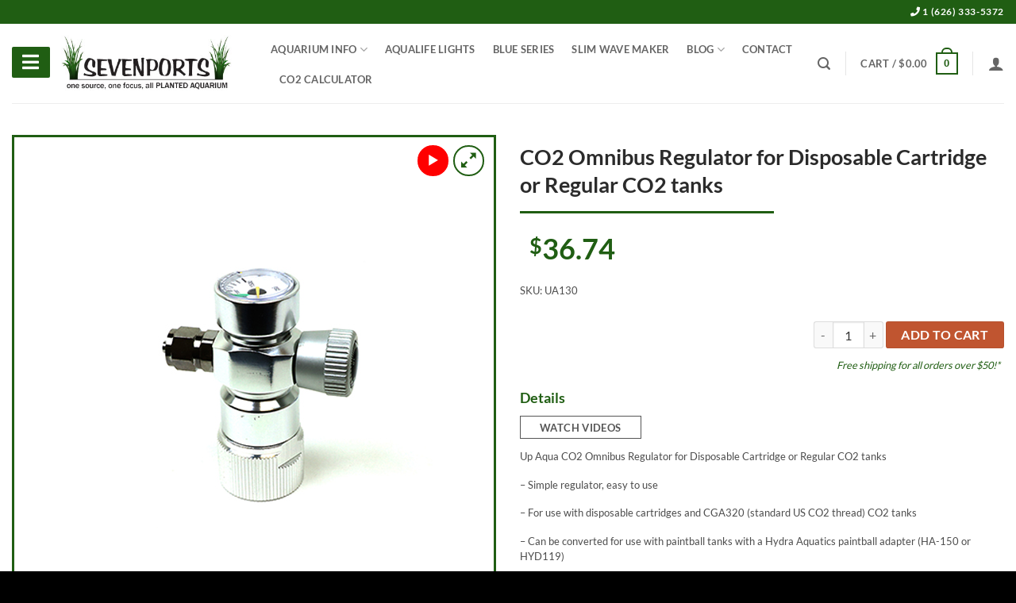

--- FILE ---
content_type: text/html; charset=UTF-8
request_url: https://sevenports.com/product/co2-omnibus-regulator-for-disposable-cartridge-or-regular-co2-tanks/
body_size: 48105
content:



<!DOCTYPE html>

<!--[if IE 9 ]> <html lang="en-US" class="ie9 loading-site no-js"> <![endif]-->

<!--[if IE 8 ]> <html lang="en-US" class="ie8 loading-site no-js"> <![endif]-->

<!--[if (gte IE 9)|!(IE)]><!--><html lang="en-US" class="loading-site no-js"> <!--<![endif]-->

<head>

	<meta charset="UTF-8" />

	<meta name="viewport" content="width=device-width, initial-scale=1.0, maximum-scale=1.0, user-scalable=no" />
	<link rel="profile" href="https://gmpg.org/xfn/11" />

	<link rel="pingback" href="" />



	<script>(function(html){html.className = html.className.replace(/\bno-js\b/,'js')})(document.documentElement);</script>
<meta name='robots' content='index, follow, max-image-preview:large, max-snippet:-1, max-video-preview:-1' />
<meta name="viewport" content="width=device-width, initial-scale=1" />
	<!-- This site is optimized with the Yoast SEO Premium plugin v26.8 (Yoast SEO v26.8) - https://yoast.com/product/yoast-seo-premium-wordpress/ -->
	<title>CO2 Omnibus Regulator for Disposable Cartridge or Regular CO2 tanks - Sevenports Nano Aquariums</title>
	<meta name="description" content="Up Aqua CO2 Omnibus Regulator for Disposable Cartridge or Regular CO2 tanks- Simple regulator, easy to use- For use with disposable cartridges and CGA320 (s" />
	<link rel="canonical" href="https://sevenports.com/product/co2-omnibus-regulator-for-disposable-cartridge-or-regular-co2-tanks/" />
	<meta property="og:locale" content="en_US" />
	<meta property="og:type" content="product" />
	<meta property="og:title" content="CO2 Omnibus Regulator for Disposable Cartridge or Regular CO2 tanks" />
	<meta property="og:description" content="Up Aqua CO2 Omnibus Regulator for Disposable Cartridge or Regular CO2 tanks- Simple regulator, easy to use- For use with disposable cartridges and CGA320" />
	<meta property="og:url" content="https://sevenports.com/product/co2-omnibus-regulator-for-disposable-cartridge-or-regular-co2-tanks/" />
	<meta property="og:site_name" content="Sevenports Nano Aquariums" />
	<meta property="article:publisher" content="https://www.facebook.com/sevenportsusa/" />
	<meta property="article:modified_time" content="2026-01-29T06:23:16+00:00" />
	<meta property="og:image" content="https://sevenports.com/wp-content/uploads/UA130-357.jpg" />
	<meta property="og:image:width" content="450" />
	<meta property="og:image:height" content="386" />
	<meta property="og:image:type" content="image/jpeg" /><meta property="og:image" content="https://sevenports.com/wp-content/uploads/UA130-1516284744.jpg" />
	<meta property="og:image:width" content="738" />
	<meta property="og:image:height" content="800" />
	<meta property="og:image:type" content="image/jpeg" /><meta property="og:image" content="https://sevenports.com/wp-content/uploads/UA130-1516284834.jpg" />
	<meta property="og:image:width" content="639" />
	<meta property="og:image:height" content="799" />
	<meta property="og:image:type" content="image/jpeg" /><meta property="og:image" content="https://sevenports.com/wp-content/uploads/UA130-1516284842.jpg" />
	<meta property="og:image:width" content="592" />
	<meta property="og:image:height" content="799" />
	<meta property="og:image:type" content="image/jpeg" /><meta property="og:image" content="https://sevenports.com/wp-content/uploads/UA130-1516284844.jpg" />
	<meta property="og:image:width" content="543" />
	<meta property="og:image:height" content="799" />
	<meta property="og:image:type" content="image/jpeg" /><meta property="og:image" content="https://sevenports.com/wp-content/uploads/UA130-1599243140-2-scaled.jpg" />
	<meta property="og:image:width" content="1805" />
	<meta property="og:image:height" content="2560" />
	<meta property="og:image:type" content="image/jpeg" />
	<meta name="twitter:card" content="summary_large_image" />
	<meta name="twitter:label1" content="Price" />
	<meta name="twitter:data1" content="&#036;36.74" />
	<meta name="twitter:label2" content="Availability" />
	<meta name="twitter:data2" content="In stock" />
	<meta property="product:price:amount" content="36.74" />
	<meta property="product:price:currency" content="USD" />
	<meta property="og:availability" content="instock" />
	<meta property="product:availability" content="instock" />
	<meta property="product:retailer_item_id" content="UA130" />
	<meta property="product:condition" content="new" />
	<!-- / Yoast SEO Premium plugin. -->


<link rel='dns-prefetch' href='//www.googletagmanager.com' />
<link rel='dns-prefetch' href='//challenges.cloudflare.com' />
<link rel='dns-prefetch' href='//stats.wp.com' />
<link rel='prefetch' href='https://sevenports.com/wp-content/themes/flatsome/assets/js/flatsome.js?ver=e2eddd6c228105dac048' />
<link rel='prefetch' href='https://sevenports.com/wp-content/themes/flatsome/assets/js/chunk.slider.js?ver=3.20.4' />
<link rel='prefetch' href='https://sevenports.com/wp-content/themes/flatsome/assets/js/chunk.popups.js?ver=3.20.4' />
<link rel='prefetch' href='https://sevenports.com/wp-content/themes/flatsome/assets/js/chunk.tooltips.js?ver=3.20.4' />
<link rel='prefetch' href='https://sevenports.com/wp-content/themes/flatsome/assets/js/woocommerce.js?ver=1c9be63d628ff7c3ff4c' />
<link rel="alternate" type="application/rss+xml" title="Sevenports Nano Aquariums &raquo; Feed" href="https://sevenports.com/feed/" />
<link rel="alternate" type="application/rss+xml" title="Sevenports Nano Aquariums &raquo; Comments Feed" href="https://sevenports.com/comments/feed/" />
<link rel="alternate" type="application/rss+xml" title="Sevenports Nano Aquariums &raquo; CO2 Omnibus Regulator for Disposable Cartridge or Regular CO2 tanks Comments Feed" href="https://sevenports.com/product/co2-omnibus-regulator-for-disposable-cartridge-or-regular-co2-tanks/feed/" />
<link rel="alternate" title="oEmbed (JSON)" type="application/json+oembed" href="https://sevenports.com/wp-json/oembed/1.0/embed?url=https%3A%2F%2Fsevenports.com%2Fproduct%2Fco2-omnibus-regulator-for-disposable-cartridge-or-regular-co2-tanks%2F" />
<link rel="alternate" title="oEmbed (XML)" type="text/xml+oembed" href="https://sevenports.com/wp-json/oembed/1.0/embed?url=https%3A%2F%2Fsevenports.com%2Fproduct%2Fco2-omnibus-regulator-for-disposable-cartridge-or-regular-co2-tanks%2F&#038;format=xml" />
<style id='wp-img-auto-sizes-contain-inline-css' type='text/css'>
img:is([sizes=auto i],[sizes^="auto," i]){contain-intrinsic-size:3000px 1500px}
/*# sourceURL=wp-img-auto-sizes-contain-inline-css */
</style>

<link rel='stylesheet' id='font-awesome-css' href='https://sevenports.com/wp-content/plugins/woocommerce-ajax-filters/berocket/assets/css/font-awesome.min.css' type='text/css' media='all' />
<style id='font-awesome-inline-css' type='text/css'>
[data-font="FontAwesome"]:before {font-family: 'FontAwesome' !important;content: attr(data-icon) !important;speak: none !important;font-weight: normal !important;font-variant: normal !important;text-transform: none !important;line-height: 1 !important;font-style: normal !important;-webkit-font-smoothing: antialiased !important;-moz-osx-font-smoothing: grayscale !important;}
/*# sourceURL=font-awesome-inline-css */
</style>
<link rel='stylesheet' id='berocket_aapf_widget-style-css' href='https://sevenports.com/wp-content/plugins/woocommerce-ajax-filters/assets/frontend/css/fullmain.min.css' type='text/css' media='all' />
<style id='wp-block-library-inline-css' type='text/css'>
:root{--wp-block-synced-color:#7a00df;--wp-block-synced-color--rgb:122,0,223;--wp-bound-block-color:var(--wp-block-synced-color);--wp-editor-canvas-background:#ddd;--wp-admin-theme-color:#007cba;--wp-admin-theme-color--rgb:0,124,186;--wp-admin-theme-color-darker-10:#006ba1;--wp-admin-theme-color-darker-10--rgb:0,107,160.5;--wp-admin-theme-color-darker-20:#005a87;--wp-admin-theme-color-darker-20--rgb:0,90,135;--wp-admin-border-width-focus:2px}@media (min-resolution:192dpi){:root{--wp-admin-border-width-focus:1.5px}}.wp-element-button{cursor:pointer}:root .has-very-light-gray-background-color{background-color:#eee}:root .has-very-dark-gray-background-color{background-color:#313131}:root .has-very-light-gray-color{color:#eee}:root .has-very-dark-gray-color{color:#313131}:root .has-vivid-green-cyan-to-vivid-cyan-blue-gradient-background{background:linear-gradient(135deg,#00d084,#0693e3)}:root .has-purple-crush-gradient-background{background:linear-gradient(135deg,#34e2e4,#4721fb 50%,#ab1dfe)}:root .has-hazy-dawn-gradient-background{background:linear-gradient(135deg,#faaca8,#dad0ec)}:root .has-subdued-olive-gradient-background{background:linear-gradient(135deg,#fafae1,#67a671)}:root .has-atomic-cream-gradient-background{background:linear-gradient(135deg,#fdd79a,#004a59)}:root .has-nightshade-gradient-background{background:linear-gradient(135deg,#330968,#31cdcf)}:root .has-midnight-gradient-background{background:linear-gradient(135deg,#020381,#2874fc)}:root{--wp--preset--font-size--normal:16px;--wp--preset--font-size--huge:42px}.has-regular-font-size{font-size:1em}.has-larger-font-size{font-size:2.625em}.has-normal-font-size{font-size:var(--wp--preset--font-size--normal)}.has-huge-font-size{font-size:var(--wp--preset--font-size--huge)}.has-text-align-center{text-align:center}.has-text-align-left{text-align:left}.has-text-align-right{text-align:right}.has-fit-text{white-space:nowrap!important}#end-resizable-editor-section{display:none}.aligncenter{clear:both}.items-justified-left{justify-content:flex-start}.items-justified-center{justify-content:center}.items-justified-right{justify-content:flex-end}.items-justified-space-between{justify-content:space-between}.screen-reader-text{border:0;clip-path:inset(50%);height:1px;margin:-1px;overflow:hidden;padding:0;position:absolute;width:1px;word-wrap:normal!important}.screen-reader-text:focus{background-color:#ddd;clip-path:none;color:#444;display:block;font-size:1em;height:auto;left:5px;line-height:normal;padding:15px 23px 14px;text-decoration:none;top:5px;width:auto;z-index:100000}html :where(.has-border-color){border-style:solid}html :where([style*=border-top-color]){border-top-style:solid}html :where([style*=border-right-color]){border-right-style:solid}html :where([style*=border-bottom-color]){border-bottom-style:solid}html :where([style*=border-left-color]){border-left-style:solid}html :where([style*=border-width]){border-style:solid}html :where([style*=border-top-width]){border-top-style:solid}html :where([style*=border-right-width]){border-right-style:solid}html :where([style*=border-bottom-width]){border-bottom-style:solid}html :where([style*=border-left-width]){border-left-style:solid}html :where(img[class*=wp-image-]){height:auto;max-width:100%}:where(figure){margin:0 0 1em}html :where(.is-position-sticky){--wp-admin--admin-bar--position-offset:var(--wp-admin--admin-bar--height,0px)}@media screen and (max-width:600px){html :where(.is-position-sticky){--wp-admin--admin-bar--position-offset:0px}}

/*# sourceURL=wp-block-library-inline-css */
</style><link rel='stylesheet' id='wc-blocks-style-css' href='https://sevenports.com/wp-content/plugins/woocommerce/assets/client/blocks/wc-blocks.css' type='text/css' media='all' />
<style id='global-styles-inline-css' type='text/css'>
:root{--wp--preset--aspect-ratio--square: 1;--wp--preset--aspect-ratio--4-3: 4/3;--wp--preset--aspect-ratio--3-4: 3/4;--wp--preset--aspect-ratio--3-2: 3/2;--wp--preset--aspect-ratio--2-3: 2/3;--wp--preset--aspect-ratio--16-9: 16/9;--wp--preset--aspect-ratio--9-16: 9/16;--wp--preset--color--black: #000000;--wp--preset--color--cyan-bluish-gray: #abb8c3;--wp--preset--color--white: #ffffff;--wp--preset--color--pale-pink: #f78da7;--wp--preset--color--vivid-red: #cf2e2e;--wp--preset--color--luminous-vivid-orange: #ff6900;--wp--preset--color--luminous-vivid-amber: #fcb900;--wp--preset--color--light-green-cyan: #7bdcb5;--wp--preset--color--vivid-green-cyan: #00d084;--wp--preset--color--pale-cyan-blue: #8ed1fc;--wp--preset--color--vivid-cyan-blue: #0693e3;--wp--preset--color--vivid-purple: #9b51e0;--wp--preset--color--primary: #205e13;--wp--preset--color--secondary: #C05530;--wp--preset--color--success: #627D47;--wp--preset--color--alert: #b20000;--wp--preset--gradient--vivid-cyan-blue-to-vivid-purple: linear-gradient(135deg,rgb(6,147,227) 0%,rgb(155,81,224) 100%);--wp--preset--gradient--light-green-cyan-to-vivid-green-cyan: linear-gradient(135deg,rgb(122,220,180) 0%,rgb(0,208,130) 100%);--wp--preset--gradient--luminous-vivid-amber-to-luminous-vivid-orange: linear-gradient(135deg,rgb(252,185,0) 0%,rgb(255,105,0) 100%);--wp--preset--gradient--luminous-vivid-orange-to-vivid-red: linear-gradient(135deg,rgb(255,105,0) 0%,rgb(207,46,46) 100%);--wp--preset--gradient--very-light-gray-to-cyan-bluish-gray: linear-gradient(135deg,rgb(238,238,238) 0%,rgb(169,184,195) 100%);--wp--preset--gradient--cool-to-warm-spectrum: linear-gradient(135deg,rgb(74,234,220) 0%,rgb(151,120,209) 20%,rgb(207,42,186) 40%,rgb(238,44,130) 60%,rgb(251,105,98) 80%,rgb(254,248,76) 100%);--wp--preset--gradient--blush-light-purple: linear-gradient(135deg,rgb(255,206,236) 0%,rgb(152,150,240) 100%);--wp--preset--gradient--blush-bordeaux: linear-gradient(135deg,rgb(254,205,165) 0%,rgb(254,45,45) 50%,rgb(107,0,62) 100%);--wp--preset--gradient--luminous-dusk: linear-gradient(135deg,rgb(255,203,112) 0%,rgb(199,81,192) 50%,rgb(65,88,208) 100%);--wp--preset--gradient--pale-ocean: linear-gradient(135deg,rgb(255,245,203) 0%,rgb(182,227,212) 50%,rgb(51,167,181) 100%);--wp--preset--gradient--electric-grass: linear-gradient(135deg,rgb(202,248,128) 0%,rgb(113,206,126) 100%);--wp--preset--gradient--midnight: linear-gradient(135deg,rgb(2,3,129) 0%,rgb(40,116,252) 100%);--wp--preset--font-size--small: 13px;--wp--preset--font-size--medium: 20px;--wp--preset--font-size--large: 36px;--wp--preset--font-size--x-large: 42px;--wp--preset--spacing--20: 0.44rem;--wp--preset--spacing--30: 0.67rem;--wp--preset--spacing--40: 1rem;--wp--preset--spacing--50: 1.5rem;--wp--preset--spacing--60: 2.25rem;--wp--preset--spacing--70: 3.38rem;--wp--preset--spacing--80: 5.06rem;--wp--preset--shadow--natural: 6px 6px 9px rgba(0, 0, 0, 0.2);--wp--preset--shadow--deep: 12px 12px 50px rgba(0, 0, 0, 0.4);--wp--preset--shadow--sharp: 6px 6px 0px rgba(0, 0, 0, 0.2);--wp--preset--shadow--outlined: 6px 6px 0px -3px rgb(255, 255, 255), 6px 6px rgb(0, 0, 0);--wp--preset--shadow--crisp: 6px 6px 0px rgb(0, 0, 0);}:where(body) { margin: 0; }.wp-site-blocks > .alignleft { float: left; margin-right: 2em; }.wp-site-blocks > .alignright { float: right; margin-left: 2em; }.wp-site-blocks > .aligncenter { justify-content: center; margin-left: auto; margin-right: auto; }:where(.is-layout-flex){gap: 0.5em;}:where(.is-layout-grid){gap: 0.5em;}.is-layout-flow > .alignleft{float: left;margin-inline-start: 0;margin-inline-end: 2em;}.is-layout-flow > .alignright{float: right;margin-inline-start: 2em;margin-inline-end: 0;}.is-layout-flow > .aligncenter{margin-left: auto !important;margin-right: auto !important;}.is-layout-constrained > .alignleft{float: left;margin-inline-start: 0;margin-inline-end: 2em;}.is-layout-constrained > .alignright{float: right;margin-inline-start: 2em;margin-inline-end: 0;}.is-layout-constrained > .aligncenter{margin-left: auto !important;margin-right: auto !important;}.is-layout-constrained > :where(:not(.alignleft):not(.alignright):not(.alignfull)){margin-left: auto !important;margin-right: auto !important;}body .is-layout-flex{display: flex;}.is-layout-flex{flex-wrap: wrap;align-items: center;}.is-layout-flex > :is(*, div){margin: 0;}body .is-layout-grid{display: grid;}.is-layout-grid > :is(*, div){margin: 0;}body{padding-top: 0px;padding-right: 0px;padding-bottom: 0px;padding-left: 0px;}a:where(:not(.wp-element-button)){text-decoration: none;}:root :where(.wp-element-button, .wp-block-button__link){background-color: #32373c;border-width: 0;color: #fff;font-family: inherit;font-size: inherit;font-style: inherit;font-weight: inherit;letter-spacing: inherit;line-height: inherit;padding-top: calc(0.667em + 2px);padding-right: calc(1.333em + 2px);padding-bottom: calc(0.667em + 2px);padding-left: calc(1.333em + 2px);text-decoration: none;text-transform: inherit;}.has-black-color{color: var(--wp--preset--color--black) !important;}.has-cyan-bluish-gray-color{color: var(--wp--preset--color--cyan-bluish-gray) !important;}.has-white-color{color: var(--wp--preset--color--white) !important;}.has-pale-pink-color{color: var(--wp--preset--color--pale-pink) !important;}.has-vivid-red-color{color: var(--wp--preset--color--vivid-red) !important;}.has-luminous-vivid-orange-color{color: var(--wp--preset--color--luminous-vivid-orange) !important;}.has-luminous-vivid-amber-color{color: var(--wp--preset--color--luminous-vivid-amber) !important;}.has-light-green-cyan-color{color: var(--wp--preset--color--light-green-cyan) !important;}.has-vivid-green-cyan-color{color: var(--wp--preset--color--vivid-green-cyan) !important;}.has-pale-cyan-blue-color{color: var(--wp--preset--color--pale-cyan-blue) !important;}.has-vivid-cyan-blue-color{color: var(--wp--preset--color--vivid-cyan-blue) !important;}.has-vivid-purple-color{color: var(--wp--preset--color--vivid-purple) !important;}.has-primary-color{color: var(--wp--preset--color--primary) !important;}.has-secondary-color{color: var(--wp--preset--color--secondary) !important;}.has-success-color{color: var(--wp--preset--color--success) !important;}.has-alert-color{color: var(--wp--preset--color--alert) !important;}.has-black-background-color{background-color: var(--wp--preset--color--black) !important;}.has-cyan-bluish-gray-background-color{background-color: var(--wp--preset--color--cyan-bluish-gray) !important;}.has-white-background-color{background-color: var(--wp--preset--color--white) !important;}.has-pale-pink-background-color{background-color: var(--wp--preset--color--pale-pink) !important;}.has-vivid-red-background-color{background-color: var(--wp--preset--color--vivid-red) !important;}.has-luminous-vivid-orange-background-color{background-color: var(--wp--preset--color--luminous-vivid-orange) !important;}.has-luminous-vivid-amber-background-color{background-color: var(--wp--preset--color--luminous-vivid-amber) !important;}.has-light-green-cyan-background-color{background-color: var(--wp--preset--color--light-green-cyan) !important;}.has-vivid-green-cyan-background-color{background-color: var(--wp--preset--color--vivid-green-cyan) !important;}.has-pale-cyan-blue-background-color{background-color: var(--wp--preset--color--pale-cyan-blue) !important;}.has-vivid-cyan-blue-background-color{background-color: var(--wp--preset--color--vivid-cyan-blue) !important;}.has-vivid-purple-background-color{background-color: var(--wp--preset--color--vivid-purple) !important;}.has-primary-background-color{background-color: var(--wp--preset--color--primary) !important;}.has-secondary-background-color{background-color: var(--wp--preset--color--secondary) !important;}.has-success-background-color{background-color: var(--wp--preset--color--success) !important;}.has-alert-background-color{background-color: var(--wp--preset--color--alert) !important;}.has-black-border-color{border-color: var(--wp--preset--color--black) !important;}.has-cyan-bluish-gray-border-color{border-color: var(--wp--preset--color--cyan-bluish-gray) !important;}.has-white-border-color{border-color: var(--wp--preset--color--white) !important;}.has-pale-pink-border-color{border-color: var(--wp--preset--color--pale-pink) !important;}.has-vivid-red-border-color{border-color: var(--wp--preset--color--vivid-red) !important;}.has-luminous-vivid-orange-border-color{border-color: var(--wp--preset--color--luminous-vivid-orange) !important;}.has-luminous-vivid-amber-border-color{border-color: var(--wp--preset--color--luminous-vivid-amber) !important;}.has-light-green-cyan-border-color{border-color: var(--wp--preset--color--light-green-cyan) !important;}.has-vivid-green-cyan-border-color{border-color: var(--wp--preset--color--vivid-green-cyan) !important;}.has-pale-cyan-blue-border-color{border-color: var(--wp--preset--color--pale-cyan-blue) !important;}.has-vivid-cyan-blue-border-color{border-color: var(--wp--preset--color--vivid-cyan-blue) !important;}.has-vivid-purple-border-color{border-color: var(--wp--preset--color--vivid-purple) !important;}.has-primary-border-color{border-color: var(--wp--preset--color--primary) !important;}.has-secondary-border-color{border-color: var(--wp--preset--color--secondary) !important;}.has-success-border-color{border-color: var(--wp--preset--color--success) !important;}.has-alert-border-color{border-color: var(--wp--preset--color--alert) !important;}.has-vivid-cyan-blue-to-vivid-purple-gradient-background{background: var(--wp--preset--gradient--vivid-cyan-blue-to-vivid-purple) !important;}.has-light-green-cyan-to-vivid-green-cyan-gradient-background{background: var(--wp--preset--gradient--light-green-cyan-to-vivid-green-cyan) !important;}.has-luminous-vivid-amber-to-luminous-vivid-orange-gradient-background{background: var(--wp--preset--gradient--luminous-vivid-amber-to-luminous-vivid-orange) !important;}.has-luminous-vivid-orange-to-vivid-red-gradient-background{background: var(--wp--preset--gradient--luminous-vivid-orange-to-vivid-red) !important;}.has-very-light-gray-to-cyan-bluish-gray-gradient-background{background: var(--wp--preset--gradient--very-light-gray-to-cyan-bluish-gray) !important;}.has-cool-to-warm-spectrum-gradient-background{background: var(--wp--preset--gradient--cool-to-warm-spectrum) !important;}.has-blush-light-purple-gradient-background{background: var(--wp--preset--gradient--blush-light-purple) !important;}.has-blush-bordeaux-gradient-background{background: var(--wp--preset--gradient--blush-bordeaux) !important;}.has-luminous-dusk-gradient-background{background: var(--wp--preset--gradient--luminous-dusk) !important;}.has-pale-ocean-gradient-background{background: var(--wp--preset--gradient--pale-ocean) !important;}.has-electric-grass-gradient-background{background: var(--wp--preset--gradient--electric-grass) !important;}.has-midnight-gradient-background{background: var(--wp--preset--gradient--midnight) !important;}.has-small-font-size{font-size: var(--wp--preset--font-size--small) !important;}.has-medium-font-size{font-size: var(--wp--preset--font-size--medium) !important;}.has-large-font-size{font-size: var(--wp--preset--font-size--large) !important;}.has-x-large-font-size{font-size: var(--wp--preset--font-size--x-large) !important;}
/*# sourceURL=global-styles-inline-css */
</style>

<link rel='stylesheet' id='categories-images-styles-css' href='https://sevenports.com/wp-content/plugins/categories-images/assets/css/zci-styles.css' type='text/css' media='all' />
<link rel='stylesheet' id='contact-form-7-css' href='https://sevenports.com/wp-content/plugins/contact-form-7/includes/css/styles.css' type='text/css' media='all' />
<link rel='stylesheet' id='photoswipe-css' href='https://sevenports.com/wp-content/plugins/woocommerce/assets/css/photoswipe/photoswipe.min.css' type='text/css' media='all' />
<link rel='stylesheet' id='photoswipe-default-skin-css' href='https://sevenports.com/wp-content/plugins/woocommerce/assets/css/photoswipe/default-skin/default-skin.min.css' type='text/css' media='all' />
<style id='woocommerce-inline-inline-css' type='text/css'>
.woocommerce form .form-row .required { visibility: visible; }
/*# sourceURL=woocommerce-inline-inline-css */
</style>
<link rel='stylesheet' id='dgwt-wcas-style-css' href='https://sevenports.com/wp-content/plugins/ajax-search-for-woocommerce-premium/assets/css/style.min.css' type='text/css' media='all' />
<link rel='stylesheet' id='wc-custom-css' href='https://sevenports.com/wp-content/themes/flatsome-child/assets/css/wc-custom.css' type='text/css' media='all' />
<link rel='stylesheet' id='fontawesome-css' href='https://sevenports.com/wp-content/themes/flatsome-child/assets/fontawesome/css/all.css' type='text/css' media='all' />
<link rel='stylesheet' id='woo_discount_pro_style-css' href='https://sevenports.com/wp-content/plugins/woo-discount-rules-pro/Assets/Css/awdr_style.css' type='text/css' media='all' />
<link rel='stylesheet' id='flatsome-main-css' href='https://sevenports.com/wp-content/themes/flatsome/assets/css/flatsome.css' type='text/css' media='all' />
<style id='flatsome-main-inline-css' type='text/css'>
@font-face {
				font-family: "fl-icons";
				font-display: block;
				src: url(https://sevenports.com/wp-content/themes/flatsome/assets/css/icons/fl-icons.eot?v=3.20.4);
				src:
					url(https://sevenports.com/wp-content/themes/flatsome/assets/css/icons/fl-icons.eot#iefix?v=3.20.4) format("embedded-opentype"),
					url(https://sevenports.com/wp-content/themes/flatsome/assets/css/icons/fl-icons.woff2?v=3.20.4) format("woff2"),
					url(https://sevenports.com/wp-content/themes/flatsome/assets/css/icons/fl-icons.ttf?v=3.20.4) format("truetype"),
					url(https://sevenports.com/wp-content/themes/flatsome/assets/css/icons/fl-icons.woff?v=3.20.4) format("woff"),
					url(https://sevenports.com/wp-content/themes/flatsome/assets/css/icons/fl-icons.svg?v=3.20.4#fl-icons) format("svg");
			}
/*# sourceURL=flatsome-main-inline-css */
</style>
<link rel='stylesheet' id='flatsome-shop-css' href='https://sevenports.com/wp-content/themes/flatsome/assets/css/flatsome-shop.css' type='text/css' media='all' />
<link rel='stylesheet' id='flatsome-style-css' href='https://sevenports.com/wp-content/themes/flatsome-child/style.css' type='text/css' media='all' />
<script type="text/javascript">
            window._nslDOMReady = (function () {
                const executedCallbacks = new Set();
            
                return function (callback) {
                    /**
                    * Third parties might dispatch DOMContentLoaded events, so we need to ensure that we only run our callback once!
                    */
                    if (executedCallbacks.has(callback)) return;
            
                    const wrappedCallback = function () {
                        if (executedCallbacks.has(callback)) return;
                        executedCallbacks.add(callback);
                        callback();
                    };
            
                    if (document.readyState === "complete" || document.readyState === "interactive") {
                        wrappedCallback();
                    } else {
                        document.addEventListener("DOMContentLoaded", wrappedCallback);
                    }
                };
            })();
        </script><script type="text/javascript" src="https://sevenports.com/wp-includes/js/jquery/jquery.min.js" id="jquery-core-js"></script>
<script type="text/javascript" src="https://sevenports.com/wp-includes/js/jquery/jquery-migrate.min.js" id="jquery-migrate-js"></script>
<script type="text/javascript" src="https://sevenports.com/wp-content/plugins/woocommerce/assets/js/jquery-blockui/jquery.blockUI.min.js" id="wc-jquery-blockui-js" data-wp-strategy="defer"></script>
<script type="text/javascript" id="wc-add-to-cart-js-extra">
/* <![CDATA[ */
var wc_add_to_cart_params = {"ajax_url":"/wp-admin/admin-ajax.php","wc_ajax_url":"/?wc-ajax=%%endpoint%%","i18n_view_cart":"View cart","cart_url":"https://sevenports.com/cart/","is_cart":"","cart_redirect_after_add":"no"};
//# sourceURL=wc-add-to-cart-js-extra
/* ]]> */
</script>
<script type="text/javascript" src="https://sevenports.com/wp-content/plugins/woocommerce/assets/js/frontend/add-to-cart.min.js" id="wc-add-to-cart-js" defer="defer" data-wp-strategy="defer"></script>
<script type="text/javascript" src="https://sevenports.com/wp-content/plugins/woocommerce/assets/js/photoswipe/photoswipe.min.js" id="wc-photoswipe-js" defer="defer" data-wp-strategy="defer"></script>
<script type="text/javascript" src="https://sevenports.com/wp-content/plugins/woocommerce/assets/js/photoswipe/photoswipe-ui-default.min.js" id="wc-photoswipe-ui-default-js" defer="defer" data-wp-strategy="defer"></script>
<script type="text/javascript" id="wc-single-product-js-extra">
/* <![CDATA[ */
var wc_single_product_params = {"i18n_required_rating_text":"Please select a rating","i18n_rating_options":["1 of 5 stars","2 of 5 stars","3 of 5 stars","4 of 5 stars","5 of 5 stars"],"i18n_product_gallery_trigger_text":"View full-screen image gallery","review_rating_required":"yes","flexslider":{"rtl":false,"animation":"slide","smoothHeight":true,"directionNav":false,"controlNav":"thumbnails","slideshow":false,"animationSpeed":500,"animationLoop":false,"allowOneSlide":false},"zoom_enabled":"","zoom_options":[],"photoswipe_enabled":"1","photoswipe_options":{"shareEl":false,"closeOnScroll":false,"history":false,"hideAnimationDuration":0,"showAnimationDuration":0},"flexslider_enabled":""};
//# sourceURL=wc-single-product-js-extra
/* ]]> */
</script>
<script type="text/javascript" src="https://sevenports.com/wp-content/plugins/woocommerce/assets/js/frontend/single-product.min.js" id="wc-single-product-js" defer="defer" data-wp-strategy="defer"></script>
<script type="text/javascript" src="https://sevenports.com/wp-content/plugins/woocommerce/assets/js/js-cookie/js.cookie.min.js" id="wc-js-cookie-js" data-wp-strategy="defer"></script>
<script type="text/javascript" id="WCPAY_ASSETS-js-extra">
/* <![CDATA[ */
var wcpayAssets = {"url":"https://sevenports.com/wp-content/plugins/woocommerce-payments/dist/"};
//# sourceURL=WCPAY_ASSETS-js-extra
/* ]]> */
</script>

<!-- Google tag (gtag.js) snippet added by Site Kit -->
<!-- Google Analytics snippet added by Site Kit -->
<script type="text/javascript" src="https://www.googletagmanager.com/gtag/js?id=GT-KDTB7P7" id="google_gtagjs-js" async></script>
<script type="text/javascript" id="google_gtagjs-js-after">
/* <![CDATA[ */
window.dataLayer = window.dataLayer || [];function gtag(){dataLayer.push(arguments);}
gtag("set","linker",{"domains":["sevenports.com"]});
gtag("js", new Date());
gtag("set", "developer_id.dZTNiMT", true);
gtag("config", "GT-KDTB7P7");
 window._googlesitekit = window._googlesitekit || {}; window._googlesitekit.throttledEvents = []; window._googlesitekit.gtagEvent = (name, data) => { var key = JSON.stringify( { name, data } ); if ( !! window._googlesitekit.throttledEvents[ key ] ) { return; } window._googlesitekit.throttledEvents[ key ] = true; setTimeout( () => { delete window._googlesitekit.throttledEvents[ key ]; }, 5 ); gtag( "event", name, { ...data, event_source: "site-kit" } ); }; 
//# sourceURL=google_gtagjs-js-after
/* ]]> */
</script>
<script>
window.wc_ga_pro = {};

window.wc_ga_pro.ajax_url = 'https://sevenports.com/wp-admin/admin-ajax.php';

window.wc_ga_pro.available_gateways = {"ppcp-gateway":"PayPal","ppcp-card-button-gateway":"Debit or Credit Card"};

// interpolate json by replacing placeholders with variables
window.wc_ga_pro.interpolate_json = function( object, variables ) {

	if ( ! variables ) {
		return object;
	}

	var j = JSON.stringify( object );

	for ( var k in variables ) {
		j = j.split( '{$' + k + '}' ).join( variables[ k ] );
	}

	return JSON.parse( j );
};

// return the title for a payment gateway
window.wc_ga_pro.get_payment_method_title = function( payment_method ) {
	return window.wc_ga_pro.available_gateways[ payment_method ] || payment_method;
};

// check if an email is valid
window.wc_ga_pro.is_valid_email = function( email ) {
  return /[^\s@]+@[^\s@]+\.[^\s@]+/.test( email );
};

</script>
<!-- Start WooCommerce Google Analytics Pro -->
		<script>
	(function(i,s,o,g,r,a,m){i['GoogleAnalyticsObject']=r;i[r]=i[r]||function(){
	(i[r].q=i[r].q||[]).push(arguments)},i[r].l=1*new Date();a=s.createElement(o),
	m=s.getElementsByTagName(o)[0];a.async=1;a.src=g;m.parentNode.insertBefore(a,m)
	})(window,document,'script','https://www.google-analytics.com/analytics.js','ga');
		ga( 'create', 'UA-158771177-1', {"cookieDomain":"auto"} );
	ga( 'set', 'forceSSL', true );
	ga( 'require', 'ec' );

	
	(function() {

		// trigger an event the old-fashioned way to avoid a jQuery dependency and still support IE
		var event = document.createEvent( 'Event' );

		event.initEvent( 'wc_google_analytics_pro_loaded', true, true );

		document.dispatchEvent( event );
	})();
</script>
		<!-- end WooCommerce Google Analytics Pro -->
		<link rel="https://api.w.org/" href="https://sevenports.com/wp-json/" /><link rel="alternate" title="JSON" type="application/json" href="https://sevenports.com/wp-json/wp/v2/product/57159" /><link rel="EditURI" type="application/rsd+xml" title="RSD" href="https://sevenports.com/xmlrpc.php?rsd" />
<meta name="generator" content="WordPress 6.9" />
<meta name="generator" content="WooCommerce 10.4.3" />
<link rel='shortlink' href='https://sevenports.com/?p=57159' />
<meta name="generator" content="Site Kit by Google 1.171.0" />	<style>img#wpstats{display:none}</style>
				<style>
			.dgwt-wcas-ico-magnifier,.dgwt-wcas-ico-magnifier-handler{max-width:20px}.dgwt-wcas-search-wrapp .dgwt-wcas-sf-wrapp input[type=search].dgwt-wcas-search-input,.dgwt-wcas-search-wrapp .dgwt-wcas-sf-wrapp input[type=search].dgwt-wcas-search-input:hover,.dgwt-wcas-search-wrapp .dgwt-wcas-sf-wrapp input[type=search].dgwt-wcas-search-input:focus{background-color:#fff;color:#000}.dgwt-wcas-sf-wrapp input[type=search].dgwt-wcas-search-input::placeholder{color:#000;opacity:.3}.dgwt-wcas-sf-wrapp input[type=search].dgwt-wcas-search-input::-webkit-input-placeholder{color:#000;opacity:.3}.dgwt-wcas-sf-wrapp input[type=search].dgwt-wcas-search-input:-moz-placeholder{color:#000;opacity:.3}.dgwt-wcas-sf-wrapp input[type=search].dgwt-wcas-search-input::-moz-placeholder{color:#000;opacity:.3}.dgwt-wcas-sf-wrapp input[type=search].dgwt-wcas-search-input:-ms-input-placeholder{color:#000}.dgwt-wcas-no-submit.dgwt-wcas-search-wrapp .dgwt-wcas-ico-magnifier path,.dgwt-wcas-search-wrapp .dgwt-wcas-close path{fill:#000}.dgwt-wcas-loader-circular-path{stroke:#000}.dgwt-wcas-preloader{opacity:.6}.dgwt-wcas-search-wrapp .dgwt-wcas-sf-wrapp .dgwt-wcas-search-submit::before{}.dgwt-wcas-search-wrapp .dgwt-wcas-sf-wrapp .dgwt-wcas-search-submit:hover::before,.dgwt-wcas-search-wrapp .dgwt-wcas-sf-wrapp .dgwt-wcas-search-submit:focus::before{}.dgwt-wcas-search-wrapp .dgwt-wcas-sf-wrapp .dgwt-wcas-search-submit,.dgwt-wcas-om-bar .dgwt-wcas-om-return{color:#fff}.dgwt-wcas-search-wrapp .dgwt-wcas-ico-magnifier,.dgwt-wcas-search-wrapp .dgwt-wcas-sf-wrapp .dgwt-wcas-search-submit svg path,.dgwt-wcas-om-bar .dgwt-wcas-om-return svg path{fill:#fff}.dgwt-wcas-suggestion-selected{background-color:#ddd}.dgwt-wcas-suggestions-wrapp *,.dgwt-wcas-details-wrapp *,.dgwt-wcas-sd,.dgwt-wcas-suggestion *{color:#000}.dgwt-wcas-st strong,.dgwt-wcas-sd strong{color:#205e13}		</style>
		<!-- Google site verification - Google for WooCommerce -->
<meta name="google-site-verification" content="1XqEk7YrVKkRvONw5Fg7Q0YQSaoa9ETbAvKt3d2U1Ek" />
	<script>
		(function($) {
        $(document).on('facetwp-refresh', function() {
            if (FWP.loaded) { // if not the initial pageload, and we're on the homepage
                window.location.href = '/advanced-search/?' + FWP.build_query_string(); // redirect
            }
        });
    })(jQuery);
	</script>
	<noscript><style>.woocommerce-product-gallery{ opacity: 1 !important; }</style></noscript>
	

<script type="application/ld+json" class="saswp-schema-markup-output">
[{"@context":"https:\/\/schema.org\/","@type":"BreadcrumbList","@id":"https:\/\/sevenports.com\/product\/co2-omnibus-regulator-for-disposable-cartridge-or-regular-co2-tanks\/#breadcrumb","itemListElement":[{"@type":"ListItem","position":1,"item":{"@id":"https:\/\/sevenports.com","name":"Sevenports Nano Aquariums"}},{"@type":"ListItem","position":2,"item":{"@id":"https:\/\/sevenports.com\/shop-for-the-best-aquascaping-and-planted-aquarium-products\/","name":"Products"}},{"@type":"ListItem","position":3,"item":{"@id":"https:\/\/sevenports.com\/product-category\/plant-care-co2\/co2-regulators\/","name":"CO2 Regulators"}},{"@type":"ListItem","position":4,"item":{"@id":"https:\/\/sevenports.com\/product\/co2-omnibus-regulator-for-disposable-cartridge-or-regular-co2-tanks\/","name":"CO2 Omnibus Regulator for Disposable Cartridge or Regular CO2 tanks"}}]},

{"@context":"https:\/\/schema.org\/","@type":"Product","@id":"https:\/\/sevenports.com\/product\/co2-omnibus-regulator-for-disposable-cartridge-or-regular-co2-tanks\/#Product","url":"https:\/\/sevenports.com\/product\/co2-omnibus-regulator-for-disposable-cartridge-or-regular-co2-tanks\/","name":"CO2 Omnibus Regulator for Disposable Cartridge or Regular CO2 tanks","sku":"UA130","description":"Up Aqua CO2 Omnibus Regulator for Disposable Cartridge or Regular CO2 tanks- Simple regulator, easy to use- For use with disposable cartridges and CGA320 (standard US CO2 thread) CO2 tanks- Can be converted for use with paintball tanks with a Hydra Aquatics paintball adapter (HA-150 or HYD119)Up Aqua&#039;s new simple regulator is the latest solution","offers":{"@type":"Offer","availability":"https:\/\/schema.org\/InStock","price":"40.14","priceCurrency":"USD","url":"https:\/\/sevenports.com\/product\/co2-omnibus-regulator-for-disposable-cartridge-or-regular-co2-tanks\/","priceValidUntil":"2020-12-25 23:59:59"},"mpn":"57159","brand":{"@type":"Brand","name":"Sevenports Nano Aquariums"},"aggregateRating":{"@type":"AggregateRating","ratingValue":"3","reviewCount":2},"review":[{"@type":"Review","author":{"@type":"Person","name":"Judy DeBoer"},"datePublished":"2022-08-26 17:11:30","description":"These regulators DO NOT fit onto disposable CO2 cartridges with the nut removed. The female threads are ~5\/8\", but disposable CO2 cartridges have ~3\/8\" male threads. Total waste of if my money and time.","reviewRating":{"@type":"Rating","bestRating":"5","ratingValue":"1","worstRating":"1"}},{"@type":"Review","author":{"@type":"Person","name":"Ralph Cabage"},"datePublished":"2022-08-27 09:57:56","description":"The UP Omnibus regulator has a tool that after you remove the regular co2 tank threads allows the unit to use 95 gram co2 cartridges like those on our site. We can send you a video link showing this if you email us.","reviewRating":{"@type":"Rating","bestRating":"5","ratingValue":"5","worstRating":"1"}}],"image":[{"@type":"ImageObject","@id":"https:\/\/sevenports.com\/product\/co2-omnibus-regulator-for-disposable-cartridge-or-regular-co2-tanks\/#primaryimage","url":"https:\/\/sevenports.com\/wp-content\/uploads\/UA130-357-1200x1029.jpg","width":"1200","height":"1029"},{"@type":"ImageObject","url":"https:\/\/sevenports.com\/wp-content\/uploads\/UA130-357-1200x900.jpg","width":"1200","height":"900"},{"@type":"ImageObject","url":"https:\/\/sevenports.com\/wp-content\/uploads\/UA130-357-1200x675.jpg","width":"1200","height":"675"},{"@type":"ImageObject","url":"https:\/\/sevenports.com\/wp-content\/uploads\/UA130-357-450x450.jpg","width":"450","height":"450"}]},

{"@context":"https:\/\/schema.org\/","@type":"WebPage","@id":"https:\/\/sevenports.com\/product\/co2-omnibus-regulator-for-disposable-cartridge-or-regular-co2-tanks\/#webpage","name":"CO2 Omnibus Regulator for Disposable Cartridge or Regular CO2 tanks","url":"https:\/\/sevenports.com\/product\/co2-omnibus-regulator-for-disposable-cartridge-or-regular-co2-tanks\/","lastReviewed":"2026-01-29T02:23:16-04:00","dateCreated":"2026-01-29T02:23:15-04:00","inLanguage":"en-US","description":"Up Aqua CO2 Omnibus Regulator for Disposable Cartridge or Regular CO2 tanks- Simple regulator, easy to use- For use with disposable cartridges and CGA320 (standard US CO2 thread) CO2 tanks- Can be converted for use with paintball tanks with a Hydra Aquatics paintball adapter (HA-150 or HYD119)Up Aqua's new simple regulator is the latest solution","keywords":"","mainEntity":{"@type":"Article","mainEntityOfPage":"https:\/\/sevenports.com\/product\/co2-omnibus-regulator-for-disposable-cartridge-or-regular-co2-tanks\/","headline":"CO2 Omnibus Regulator for Disposable Cartridge or Regular CO2 tanks","description":"Up Aqua CO2 Omnibus Regulator for Disposable Cartridge or Regular CO2 tanks- Simple regulator, easy to use- For use with disposable cartridges and CGA320 (standard US CO2 thread) CO2 tanks- Can be converted for use with paintball tanks with a Hydra Aquatics paintball adapter (HA-150 or HYD119)Up Aqua's new simple regulator is the latest solution","keywords":"","datePublished":"2026-01-29T02:23:15-04:00","dateModified":"2026-01-29T02:23:16-04:00","author":{"@type":"Person","name":"","url":"https:\/\/sevenports.com\/author\/","sameAs":[],"image":{"@type":"ImageObject","url":"https:\/\/secure.gravatar.com\/avatar\/?s=96&d=mm&r=g","height":96,"width":96}},"publisher":{"@type":"Organization","name":"Sevenports Nano Aquariums","url":"https:\/\/sevenports.com"},"image":[{"@type":"ImageObject","@id":"https:\/\/sevenports.com\/product\/co2-omnibus-regulator-for-disposable-cartridge-or-regular-co2-tanks\/#primaryimage","url":"https:\/\/sevenports.com\/wp-content\/uploads\/UA130-357-1200x1029.jpg","width":"1200","height":"1029"},{"@type":"ImageObject","url":"https:\/\/sevenports.com\/wp-content\/uploads\/UA130-357-1200x900.jpg","width":"1200","height":"900"},{"@type":"ImageObject","url":"https:\/\/sevenports.com\/wp-content\/uploads\/UA130-357-1200x675.jpg","width":"1200","height":"675"},{"@type":"ImageObject","url":"https:\/\/sevenports.com\/wp-content\/uploads\/UA130-357-450x450.jpg","width":"450","height":"450"}]},"reviewedBy":{"@type":"Organization","name":"Sevenports Nano Aquariums","url":"https:\/\/sevenports.com"},"publisher":{"@type":"Organization","name":"Sevenports Nano Aquariums","url":"https:\/\/sevenports.com"}}]
</script>

<link rel="icon" href="https://sevenports.com/wp-content/uploads/sevenports-favicon-64x64.png" sizes="32x32" />
<link rel="icon" href="https://sevenports.com/wp-content/uploads/sevenports-favicon-225x225.png" sizes="192x192" />
<link rel="apple-touch-icon" href="https://sevenports.com/wp-content/uploads/sevenports-favicon-225x225.png" />
<meta name="msapplication-TileImage" content="https://sevenports.com/wp-content/uploads/sevenports-favicon-280x280.png" />
<script>
document.addEventListener('DOMContentLoaded', function() {
    var $ = window['jQuery'];

    $(document).on('facetwp-loaded', function() {
        if ('object' === typeof Flatsome && 'object' == typeof Flatsome.behaviors) {
            var opts = ['lazy-load-images', 'quick-view', 'lightbox-video', 'commons', 'wishlist'];

            $.each(opts, function(index, value) {
                if ('undefined' !== typeof Flatsome.behaviors[value]) {
                    Flatsome.behaviors[value].attach();
                }
            });
        }
     });
});
</script>
<style id="custom-css" type="text/css">:root {--primary-color: #205e13;--fs-color-primary: #205e13;--fs-color-secondary: #C05530;--fs-color-success: #627D47;--fs-color-alert: #b20000;--fs-color-base: #4c4c4c;--fs-experimental-link-color: #205e13;--fs-experimental-link-color-hover: #111;}.tooltipster-base {--tooltip-color: #fff;--tooltip-bg-color: #000;}.off-canvas-right .mfp-content, .off-canvas-left .mfp-content {--drawer-width: 300px;}.off-canvas .mfp-content.off-canvas-cart {--drawer-width: 360px;}.container-width, .full-width .ubermenu-nav, .container, .row{max-width: 1370px}.row.row-collapse{max-width: 1340px}.row.row-small{max-width: 1362.5px}.row.row-large{max-width: 1400px}.header-main{height: 100px}#logo img{max-height: 100px}#logo{width:200px;}.header-bottom{min-height: 10px}.header-top{min-height: 30px}.transparent .header-main{height: 30px}.transparent #logo img{max-height: 30px}.has-transparent + .page-title:first-of-type,.has-transparent + #main > .page-title,.has-transparent + #main > div > .page-title,.has-transparent + #main .page-header-wrapper:first-of-type .page-title{padding-top: 60px;}.header.show-on-scroll,.stuck .header-main{height:70px!important}.stuck #logo img{max-height: 70px!important}.search-form{ width: 100%;}.header-bg-color {background-color: rgba(255,255,255,0.9)}.header-bottom {background-color: #f1f1f1}.header-main .nav > li > a{line-height: 16px }.stuck .header-main .nav > li > a{line-height: 50px }@media (max-width: 549px) {.header-main{height: 63px}#logo img{max-height: 63px}}.nav-dropdown{font-size:100%}h1,h2,h3,h4,h5,h6,.heading-font{color: #2b2b2b;}@media screen and (max-width: 549px){body{font-size: 100%;}}body{font-family: Lato, sans-serif;}body {font-weight: 400;font-style: normal;}.nav > li > a {font-family: Lato, sans-serif;}.mobile-sidebar-levels-2 .nav > li > ul > li > a {font-family: Lato, sans-serif;}.nav > li > a,.mobile-sidebar-levels-2 .nav > li > ul > li > a {font-weight: 700;font-style: normal;}h1,h2,h3,h4,h5,h6,.heading-font, .off-canvas-center .nav-sidebar.nav-vertical > li > a{font-family: Lato, sans-serif;}h1,h2,h3,h4,h5,h6,.heading-font,.banner h1,.banner h2 {font-weight: 700;font-style: normal;}.alt-font{font-family: "Dancing Script", sans-serif;}.alt-font {font-weight: 400!important;font-style: normal!important;}@media screen and (min-width: 550px){.products .box-vertical .box-image{min-width: 247px!important;width: 247px!important;}}.footer-2{background-color: #000000}.absolute-footer, html{background-color: #000000}.nav-vertical-fly-out > li + li {border-top-width: 1px; border-top-style: solid;}.label-new.menu-item > a:after{content:"New";}.label-hot.menu-item > a:after{content:"Hot";}.label-sale.menu-item > a:after{content:"Sale";}.label-popular.menu-item > a:after{content:"Popular";}</style>		<style type="text/css" id="wp-custom-css">
			ul {
	padding: 0;
	list-style: none;
}

.aquarium-info li {
	font-size: 24px;
	font-weight: 500;
	color: #fff;
	padding-left: 35px;
  position: relative;
  margin-bottom: 10px;
}

.aquarium-info li::before {
	content: '';
	background-image: url("/wp-content/uploads/aquarium-info.png");
	background-repeat: no-repeat;
	width: 50px;
	height: 50px;
	position: absolute;
	margin-left: -60px;
}


.aquarium-info-light li {
	font-size: 18px;
	font-weight: 500;
	color: #fff;
	padding-left: 35px;
  position: relative;
  margin-bottom: 10px;
}

.aquarium-info-light li::before {
	content: '';
	background-image: url("/wp-content/uploads/aquarium-info.png");
	background-repeat: no-repeat;
	width: 50px;
	height: 50px;
	position: absolute;
	margin-left: -60px;
}

.aquarium-info-dark li {
	font-size: 18px;
	font-weight: 500;
	color: #222;
	padding-left: 35px;
  position: relative;
  margin-bottom: 10px;
}

.aquarium-info-dark li::before {
	content: '';
	background-image: url("/wp-content/uploads/aquarium-info-dark.png");
	background-repeat: no-repeat;
	width: 50px;
	height: 50px;
	position: absolute;
	margin-left: -60px;
}

.menu-list {
	font-weight: bold;
	line-height: 1.6em;
	text-transform: uppercase;
	font-size: 16px;
}

.fancy-underline::after {
	background: url(/wp-content/uploads/underline-green.png);
}

th, td {
	border-bottom: none;
}

th:first-child, td:first-child {
	padding-left: 10px;
}

.link-white {
	color: #fff;
	font-weight: bold;
	transition: 0.2s;
}

.link-white:hover {
	color: #ddd;
}

.footer-2 .widget:nth-child(2) .is-divider {
	background-color: transparent;
}

.header, .header-wrapper {
    z-index: 999;
}
.page-template-default hr {
	clear:both;
}
.archive .product.product-small .col-inner {
    box-shadow: 0px 0px 4px #e8e8e8;
    padding: 0 1.5rem;
    text-align: center;
}
.archive .products .product-small .box .box-image a img {
    max-height: 200px!important;
}
.archive .products .product-small a.button {
    margin: 0 0 1.625em;
    font-size: 0.7em;
}
.archive .products .product-small .box-text {
    font-size: 1.1em;
}
.archive .products .product-small .box-text .title-wrapper {
    font-weight: 700;
}
div.product-container .paypal-button {
    width: 100% !important;
}
.blue-series--page__tabs h2 {
    color: #fff;
}

.woocommerce-error,.woocommerce-info,.woocommerce-message {
    padding: 1em 2em 1em 3.5em;
    margin: 0 0 2em;
    position: relative;
    background-color: #f7f6f7;
    color: #515151;
    border-top: 3px solid #a46497;
    list-style: none outside;
    width: auto;
    word-wrap: break-word
}

.woocommerce-error::after,.woocommerce-error::before,.woocommerce-info::after,.woocommerce-info::before,.woocommerce-message::after,.woocommerce-message::before {
    content: ' ';
    display: table
}

.woocommerce-error::after,.woocommerce-info::after,.woocommerce-message::after {
    clear: both
}

.woocommerce-error::before,.woocommerce-info::before,.woocommerce-message::before {
    font-family: WooCommerce;
    content: "\e028";
    display: inline-block;
    position: absolute;
    top: 1em;
    left: 1.5em
}

.woocommerce-error .button,.woocommerce-info .button,.woocommerce-message .button {
    float: right
}

.woocommerce-error li,.woocommerce-info li,.woocommerce-message li {
    list-style: none outside!important;
    padding-left: 0!important;
    margin-left: 0!important
}

.rtl.woocommerce .price_label,.rtl.woocommerce .price_label span {
    direction: ltr;
    unicode-bidi: embed
}

.woocommerce-message {
    border-top-color: #8fae1b
}

.woocommerce-message::before {
    content: "\e015";
    color: #8fae1b
}

.woocommerce-info {
    border-top-color: #1e85be
}

.woocommerce-info::before {
    color: #1e85be
}

.woocommerce-error {
    border-top-color: #b81c23
}

.woocommerce-error::before {
    content: "\e016";
    color: #b81c23
}

@font-face {
    font-family: WooCommerce;
    src: url(../wp-content/plugins/woocommerce/assets/fonts/WooCommerce.eot);
    src: url(../wp-content/plugins/woocommerce/assets/fonts/WooCommerce.eot?#iefix) format("embedded-opentype"),url(../wp-content/plugins/woocommerce/assets/fonts/WooCommerce.woff) format("woff"),url(../wp-content/plugins/woocommerce/assets/fonts/WooCommerce.ttf) format("truetype"),url(../wp-content/plugins/woocommerce/assets/fonts/WooCommerce.svg#WooCommerce) format("svg");
    font-weight: 400;
    font-style: normal
}


/* home slider css */
.alt-font, .alt-font .section-title-main {
    font-family: "Dancing Script", sans-serif!important;
    text-transform: capitalize;
    font-weight: 400!important;
    margin-bottom: 0;
		font-size: 90%;
	  width: 100%;
}
.alt-font .section-title b {
	display: none;
}
.alt-font-category .fancy-underline:after, .alt-font .fancy-underline:after,
.banner .is-divider, .banner .text-center .is-divider, #gap-1302362125, #gap-675113443, #image_1915461215, #image_744036748 {
	display: none!important;
}

.off-canvas-left .mfp-content, .off-canvas-right .mfp-content {
	top: 0 !important;
}

@media screen and (min-width: 550px) {
	.alt-font, .alt-font .section-title-main {
		font-size: 95%;
	}
.alt-font-category .fancy-underline:after, .alt-font .fancy-underline:after,
.banner .is-divider, .banner .text-center .is-divider, #gap-1302362125, #gap-675113443, #image_1915461215, #image_744036748 {
	  display: block!important;
  }
}

@media screen and (min-width: 850px) {
	.alt-font, .alt-font .section-title-main {
		font-size: 115%;
	}
}

@media screen and (min-width: 850px) {
	.alt-font, .alt-font .section-title-main {
		font-size: 130%;
	}
}
@media only screen and (max-width: 1024px) and (min-width: 850px) {
	.nav-spacing-large>li {
    margin: 0 6px;
  }
	.header-main .nav > li > a {
    line-height: 12px;
  }
	.nav>li>a {
		padding: 0px 0;
		font-size: 0.7em;
	}
	#logo {
    position: relative;
    width: calc(200px + 3em)!important;
  }
}
@media only screen and (max-width: 1300px) and (min-width: 850px) {
	.stuck .header-main .nav > li > a {
    line-height: 16px;
    padding-top: 6px;
    padding-bottom: 6px;
  }
}

.archive .product-meta, .archive .product-skus {
    background-color: transparent;
    color:  #4c4c4c;
    padding-top: 0;
    padding-bottom: 0.45rem;
		text-align: center;
    font-size: 10px;
}
.archive .products .product-small a.button {
    margin: 0px 0 0.725em;
}
.archive .products .col.product {
    text-align: center;
}
.product-related .product-meta {
    background-color: transparent;
    color: #000;
    text-align: center;
    font-size: 10px;
    padding-bottom: 0;
}
.product_meta .sku_wrapper {
    border-top: none;
    padding-top: 0;
}

/** FIBOSEARCH FIXES **/

.dgwt-wcas-preloader {
	right:20% !important;
}

/* .mfp-content {
	margin-top: -30%;
} */

.dgwt-wcas-suggestions-wrapp {
	max-height:600px !important;	
}

.dgwt-wcas-is-details .dgwt-wcas-suggestions-wrapp {
	overflow-y: scroll;
}

/** END FIBOSEARCH FIXES **/

.fwpl-item img {
    max-height: 250px;
    width: auto;
}
/** 12/16/2022 changes **/
.single-post .product-meta, .single-post .product-skus, .page .product-meta, .page .product-skus {
    background-color: transparent;
    color: #000;
    padding-top: 0;
    padding-bottom: 0;
    font-size: 0.675em;
}
.product-small .box-image img {
    max-height: 150px;
    width: auto;
    margin: 0 auto;
    display: block;
}
.wp-block-embed {
    overflow-wrap: break-word;
    text-align: center;
    margin-bottom: 0;
}

.product-meta .product-downloads .video-header-title,
.product-meta .product-downloads, .product-meta .product-downloads a, .product-meta .product-downloads a:hover, .product-meta .product-downloads a:focus {
    color: #000;
    color: #fff;
}
.product-small .badge-circle, .product-small .badge-outline {
    margin-left: 1.3em;
}
.product-small .badge-container {
    margin-top: 0.3em;
}
.edit-post-visual-editor .editor-block-list__block .wc-block-grid__products .wc-block-grid__product-title,
.editor-styles-wrapper .wc-block-grid__products .wc-block-grid__product-title,
.wc-block-grid__products .wc-block-grid__product-title,
.edit-post-visual-editor .editor-block-list__block .wc-block-grid__product,
.editor-styles-wrapper .wc-block-grid__product,
.wc-block-grid__product {
    font-size: .85rem!important;
}
.footer-2 .widget:nth-child(2) .is-divider {
    background-color: transparent;
}
.dark .widget>ul>li+li, .dark ul.menu>li+li {
    border-color: hsla(0,0%,100%,.08);
}
.blog-archive .article-inner div.entry-image img {
    margin-left: 0;
}
.blog-archive .entry-image-float img {
    max-height: 250px;
    width: auto;
}
.single-post .title-bg {
    background-position: center;
}
.single-post .title-overlay {
    background-color: rgb(0 0 0 / 80%)!important;
}

.archive-page-header .page-title {
    font-size: 0;
}

.archive-page-header .page-title span {
    font-size: 1.15rem;
    display: block;
}

@media (min-width: 850px) {
  .mfp-content, .stuck, button.mfp-close {
    top: -25vh!important;
  }	
}

.yith-wcpb-product-bundled-items {
    margin-bottom: 2em !important;
}

.yith-wcpb-bundle-form > a {
    padding-top: unset;
}

.woocommerce-product-gallery__image > a {
    padding-top: unset;
    min-height: 100px;
}

.woocommerce-product-gallery__image.slide > a {
    padding-top: 600px;
}

.woocommerce-product-gallery__image > a > img {
    max-height: unset!important;
}

.woocommerce-product-gallery__image.slide > a > img {
    max-height: 500px!important;
}

.yith-wcpb-product-bundled-item-image .woocommerce-product-gallery__image > a > img {
    max-height: 80px!important;
    height: 100%!important;
}

.category-cart-buttons {
    display: flex;
    justify-content: center;
    flex-direction: column;
    max-width: 200px;
    margin-left: auto;
    margin-right: auto;
	  gap: 10px;
}

.has-format, .image-cover, .video-fit {
    background-color: #205e13;
}
.has-equal-box-heights .box-image img, .has-format img, .image-cover img, .video-fit iframe, .video-fit video, img.back-image {
    opacity: 0.9;
    filter: opacity(1);
}
div.box-blog-post div.box-image div.image-cover img {
    width: 100%;
    object-position: top;
}
.flickity-slider a.button {
    margin-bottom: 0;
    margin-right: 0;
    font-size: 0.8rem;
}
.archive .products .col.product {
    display: flex;
}
@media screen and (max-width: 400.95px) {
  .small-columns-2>.col {
    flex-basis: 95%;
    max-width: 95%;
  }
}
@media screen and (min-width: 1200px) and (max-width: 1699.95px) {
  .small-columns-2 .flickity-slider>.col {
    flex-basis: 33.33333%;
    max-width: 33.33333%;
  }
}@media screen and (min-width: 700px) and (max-width: 1199.95px) {
  .small-columns-2 .flickity-slider>.col {
    flex-basis: 50%;
    max-width: 50%;
  }
}
@media screen and (min-width: 549.95px) and (max-width: 699.95px) {
  .small-columns-2 .flickity-slider>.col {
    flex-basis: 100%;
    max-width: 100%;
  }
}
@media screen and (max-width: 349.95px) {
  .small-columns-2 .flickity-slider>.col {
    flex-basis: 100%;
    max-width: 100%;
  }
}
		</style>
		<style id="kirki-inline-styles">/* latin-ext */
@font-face {
  font-family: 'Lato';
  font-style: normal;
  font-weight: 400;
  font-display: swap;
  src: url(https://sevenports.com/wp-content/fonts/lato/S6uyw4BMUTPHjxAwXjeu.woff2) format('woff2');
  unicode-range: U+0100-02BA, U+02BD-02C5, U+02C7-02CC, U+02CE-02D7, U+02DD-02FF, U+0304, U+0308, U+0329, U+1D00-1DBF, U+1E00-1E9F, U+1EF2-1EFF, U+2020, U+20A0-20AB, U+20AD-20C0, U+2113, U+2C60-2C7F, U+A720-A7FF;
}
/* latin */
@font-face {
  font-family: 'Lato';
  font-style: normal;
  font-weight: 400;
  font-display: swap;
  src: url(https://sevenports.com/wp-content/fonts/lato/S6uyw4BMUTPHjx4wXg.woff2) format('woff2');
  unicode-range: U+0000-00FF, U+0131, U+0152-0153, U+02BB-02BC, U+02C6, U+02DA, U+02DC, U+0304, U+0308, U+0329, U+2000-206F, U+20AC, U+2122, U+2191, U+2193, U+2212, U+2215, U+FEFF, U+FFFD;
}
/* latin-ext */
@font-face {
  font-family: 'Lato';
  font-style: normal;
  font-weight: 700;
  font-display: swap;
  src: url(https://sevenports.com/wp-content/fonts/lato/S6u9w4BMUTPHh6UVSwaPGR_p.woff2) format('woff2');
  unicode-range: U+0100-02BA, U+02BD-02C5, U+02C7-02CC, U+02CE-02D7, U+02DD-02FF, U+0304, U+0308, U+0329, U+1D00-1DBF, U+1E00-1E9F, U+1EF2-1EFF, U+2020, U+20A0-20AB, U+20AD-20C0, U+2113, U+2C60-2C7F, U+A720-A7FF;
}
/* latin */
@font-face {
  font-family: 'Lato';
  font-style: normal;
  font-weight: 700;
  font-display: swap;
  src: url(https://sevenports.com/wp-content/fonts/lato/S6u9w4BMUTPHh6UVSwiPGQ.woff2) format('woff2');
  unicode-range: U+0000-00FF, U+0131, U+0152-0153, U+02BB-02BC, U+02C6, U+02DA, U+02DC, U+0304, U+0308, U+0329, U+2000-206F, U+20AC, U+2122, U+2191, U+2193, U+2212, U+2215, U+FEFF, U+FFFD;
}/* vietnamese */
@font-face {
  font-family: 'Dancing Script';
  font-style: normal;
  font-weight: 400;
  font-display: swap;
  src: url(https://sevenports.com/wp-content/fonts/dancing-script/If2cXTr6YS-zF4S-kcSWSVi_sxjsohD9F50Ruu7BMSo3Rep8ltA.woff2) format('woff2');
  unicode-range: U+0102-0103, U+0110-0111, U+0128-0129, U+0168-0169, U+01A0-01A1, U+01AF-01B0, U+0300-0301, U+0303-0304, U+0308-0309, U+0323, U+0329, U+1EA0-1EF9, U+20AB;
}
/* latin-ext */
@font-face {
  font-family: 'Dancing Script';
  font-style: normal;
  font-weight: 400;
  font-display: swap;
  src: url(https://sevenports.com/wp-content/fonts/dancing-script/If2cXTr6YS-zF4S-kcSWSVi_sxjsohD9F50Ruu7BMSo3ROp8ltA.woff2) format('woff2');
  unicode-range: U+0100-02BA, U+02BD-02C5, U+02C7-02CC, U+02CE-02D7, U+02DD-02FF, U+0304, U+0308, U+0329, U+1D00-1DBF, U+1E00-1E9F, U+1EF2-1EFF, U+2020, U+20A0-20AB, U+20AD-20C0, U+2113, U+2C60-2C7F, U+A720-A7FF;
}
/* latin */
@font-face {
  font-family: 'Dancing Script';
  font-style: normal;
  font-weight: 400;
  font-display: swap;
  src: url(https://sevenports.com/wp-content/fonts/dancing-script/If2cXTr6YS-zF4S-kcSWSVi_sxjsohD9F50Ruu7BMSo3Sup8.woff2) format('woff2');
  unicode-range: U+0000-00FF, U+0131, U+0152-0153, U+02BB-02BC, U+02C6, U+02DA, U+02DC, U+0304, U+0308, U+0329, U+2000-206F, U+20AC, U+2122, U+2191, U+2193, U+2212, U+2215, U+FEFF, U+FFFD;
}</style>
		<!-- Global site tag (gtag.js) - Google Ads: AW-16897614048 - Google for WooCommerce -->
		<script async src="https://www.googletagmanager.com/gtag/js?id=AW-16897614048"></script>
		<script>
			window.dataLayer = window.dataLayer || [];
			function gtag() { dataLayer.push(arguments); }
			gtag( 'consent', 'default', {
				analytics_storage: 'denied',
				ad_storage: 'denied',
				ad_user_data: 'denied',
				ad_personalization: 'denied',
				region: ['AT', 'BE', 'BG', 'HR', 'CY', 'CZ', 'DK', 'EE', 'FI', 'FR', 'DE', 'GR', 'HU', 'IS', 'IE', 'IT', 'LV', 'LI', 'LT', 'LU', 'MT', 'NL', 'NO', 'PL', 'PT', 'RO', 'SK', 'SI', 'ES', 'SE', 'GB', 'CH'],
				wait_for_update: 500,
			} );
			gtag('js', new Date());
			gtag('set', 'developer_id.dOGY3NW', true);
			gtag("config", "AW-16897614048", { "groups": "GLA", "send_page_view": false });		</script>

		


	<!-- Global site tag (gtag.js) - Google Ads: 663457971 -->

	<script async src="https://www.googletagmanager.com/gtag/js?id=AW-663457971"></script>

	<script>

	window.dataLayer = window.dataLayer || [];

	function gtag(){dataLayer.push(arguments);}

	gtag('js', new Date());



	gtag('config', 'AW-663457971');

	</script>

</head>



<body class="wp-singular product-template-default single single-product postid-57159 wp-theme-flatsome wp-child-theme-flatsome-child theme-flatsome woocommerce woocommerce-page woocommerce-no-js full-width lightbox nav-dropdown-has-arrow nav-dropdown-has-shadow nav-dropdown-has-border">



<div class="fixed-nav--cat closed">
            <button id="closeMenu"><i class="fa fa-times" aria-hidden="true"></i></button>
            <nav><div class="menu-shop-menu-container"><ul id="menu-shop-menu" class="menu"><li id="menu-item-367438" class="menu-item menu-item-type-taxonomy menu-item-object-product_cat menu-item-has-children menu-item-367438"><a href="https://sevenports.com/product-category/additives/">Additives</a>
<ul class="sub-menu nav-sidebar-ul children">
	<li id="menu-item-367439" class="menu-item menu-item-type-taxonomy menu-item-object-product_cat menu-item-367439"><a href="https://sevenports.com/product-category/additives/algae-control/">Aquarium Algae Control</a></li>
	<li id="menu-item-367440" class="menu-item menu-item-type-taxonomy menu-item-object-product_cat menu-item-367440"><a href="https://sevenports.com/product-category/additives/betta-care/">Betta Care</a></li>
	<li id="menu-item-367441" class="menu-item menu-item-type-taxonomy menu-item-object-product_cat menu-item-367441"><a href="https://sevenports.com/product-category/additives/bio-filtration-cycling-nutrient-control/">Bio Filtration, Cycling, &amp; Nutrient Control</a></li>
	<li id="menu-item-367527" class="menu-item menu-item-type-taxonomy menu-item-object-product_cat menu-item-367527"><a href="https://sevenports.com/product-category/additives/miscellaneous/">Miscellaneous</a></li>
	<li id="menu-item-367533" class="menu-item menu-item-type-taxonomy menu-item-object-product_cat menu-item-367533"><a href="https://sevenports.com/product-category/decorations/shrimp-care-decorations/">Shrimp Care</a></li>
	<li id="menu-item-367553" class="menu-item menu-item-type-taxonomy menu-item-object-product_cat menu-item-367553"><a href="https://sevenports.com/product-category/additives/water-clarifying/">Water Clarifying</a></li>
</ul>
</li>
<li id="menu-item-367442" class="menu-item menu-item-type-taxonomy menu-item-object-product_cat menu-item-has-children menu-item-367442"><a href="https://sevenports.com/product-category/aeration/">Aeration</a>
<ul class="sub-menu nav-sidebar-ul children">
	<li id="menu-item-956508" class="menu-item menu-item-type-taxonomy menu-item-object-product_cat menu-item-956508"><a href="https://sevenports.com/product-category/aeration/air-valves/">Air Valves</a></li>
	<li id="menu-item-367443" class="menu-item menu-item-type-taxonomy menu-item-object-product_cat menu-item-367443"><a href="https://sevenports.com/product-category/aeration/air-check-valves/">Air Check Valves</a></li>
	<li id="menu-item-367444" class="menu-item menu-item-type-taxonomy menu-item-object-product_cat menu-item-367444"><a href="https://sevenports.com/product-category/aeration/air-pumps/">Air Pumps</a></li>
	<li id="menu-item-367445" class="menu-item menu-item-type-taxonomy menu-item-object-product_cat menu-item-367445"><a href="https://sevenports.com/product-category/aeration/air-stones-diffusers/">Air Stones &amp; Diffusers</a></li>
	<li id="menu-item-367446" class="menu-item menu-item-type-taxonomy menu-item-object-product_cat menu-item-367446"><a href="https://sevenports.com/product-category/aeration/air-tubing/">Air Tubing</a></li>
	<li id="menu-item-367534" class="menu-item menu-item-type-taxonomy menu-item-object-product_cat menu-item-367534"><a href="https://sevenports.com/product-category/aeration/oxygen-reactors/">Oxygen Reactors</a></li>
</ul>
</li>
<li id="menu-item-367508" class="menu-item menu-item-type-taxonomy menu-item-object-product_cat menu-item-has-children menu-item-367508"><a href="https://sevenports.com/product-category/pumps-flow/">Aquarium Flow &amp; Pumps</a>
<ul class="sub-menu nav-sidebar-ul children">
	<li id="menu-item-367545" class="menu-item menu-item-type-taxonomy menu-item-object-product_cat menu-item-367545"><a href="https://sevenports.com/product-category/pumps-flow/wavemakers/">Wavemakers and Stream Pumps</a></li>
	<li id="menu-item-367509" class="menu-item menu-item-type-taxonomy menu-item-object-product_cat menu-item-367509"><a href="https://sevenports.com/product-category/pumps-flow/pumps/">Aquarium Pumps</a></li>
	<li id="menu-item-367544" class="menu-item menu-item-type-taxonomy menu-item-object-product_cat menu-item-367544"><a href="https://sevenports.com/product-category/pumps-flow/stream-pumps-powerheads/">Stream Pumps &amp; Powerheads</a></li>
</ul>
</li>
<li id="menu-item-367488" class="menu-item menu-item-type-taxonomy menu-item-object-product_cat menu-item-has-children menu-item-367488"><a href="https://sevenports.com/product-category/gravel-substrates/">Aquarium Gravel &amp; Substrates</a>
<ul class="sub-menu nav-sidebar-ul children">
	<li id="menu-item-367489" class="menu-item menu-item-type-taxonomy menu-item-object-product_cat menu-item-367489"><a href="https://sevenports.com/product-category/gravel-substrates/natural-gravel/">Natural Gravel</a></li>
	<li id="menu-item-367490" class="menu-item menu-item-type-taxonomy menu-item-object-product_cat menu-item-367490"><a href="https://sevenports.com/product-category/gravel-substrates/plant-shrimp-substrates/">Plant &#038; Shrimp Substrates</a></li>
	<li id="menu-item-367491" class="menu-item menu-item-type-taxonomy menu-item-object-product_cat menu-item-367491"><a href="https://sevenports.com/product-category/gravel-substrates/saltwater-reef/">Saltwater &amp; Reef Sand</a></li>
</ul>
</li>
<li id="menu-item-367447" class="menu-item menu-item-type-taxonomy menu-item-object-product_cat menu-item-has-children menu-item-367447"><a href="https://sevenports.com/product-category/aquariums-stands/">Aquariums &amp; Stands</a>
<ul class="sub-menu nav-sidebar-ul children">
	<li id="menu-item-597969" class="menu-item menu-item-type-taxonomy menu-item-object-product_cat menu-item-597969"><a href="https://sevenports.com/product-category/aquariums-stands/aquarium-hoods-tops/">Aquarium Hoods &amp; Tops</a></li>
	<li id="menu-item-367449" class="menu-item menu-item-type-taxonomy menu-item-object-product_cat menu-item-367449"><a href="https://sevenports.com/product-category/aquariums-stands/aquarium-packages-kits/">Aquarium Kits &amp; Packages</a></li>
	<li id="menu-item-367448" class="menu-item menu-item-type-taxonomy menu-item-object-product_cat menu-item-367448"><a href="https://sevenports.com/product-category/aquariums-stands/aquarium-mats/">Aquarium Mats</a></li>
	<li id="menu-item-367450" class="menu-item menu-item-type-taxonomy menu-item-object-product_cat menu-item-367450"><a href="https://sevenports.com/product-category/aquariums-stands/aquarium-packages-kits-drilled/">Aquarium Packages &amp; Kits Drilled</a></li>
	<li id="menu-item-367452" class="menu-item menu-item-type-taxonomy menu-item-object-product_cat menu-item-367452"><a href="https://sevenports.com/product-category/aquariums-stands/bowls-betta-tanks/">Betta Bowls &amp; Betta Tanks</a></li>
	<li id="menu-item-367451" class="menu-item menu-item-type-taxonomy menu-item-object-product_cat menu-item-367451"><a href="https://sevenports.com/product-category/aquariums-stands/aquariums-rimless-iconic/">Rimless Aquariums &amp; Iconic</a></li>
</ul>
</li>
<li id="menu-item-367453" class="menu-item menu-item-type-taxonomy menu-item-object-product_cat menu-item-has-children menu-item-367453"><a href="https://sevenports.com/product-category/breeding-propagation/">Breeding &amp; Propagation</a>
<ul class="sub-menu nav-sidebar-ul children">
	<li id="menu-item-367454" class="menu-item menu-item-type-taxonomy menu-item-object-product_cat menu-item-367454"><a href="https://sevenports.com/product-category/breeding-propagation/breeding-equipment/">Breeding Equipment</a></li>
	<li id="menu-item-367518" class="menu-item menu-item-type-taxonomy menu-item-object-product_cat menu-item-367518"><a href="https://sevenports.com/product-category/breeding-propagation/glues-epoxy/">Glues &amp; Epoxy</a></li>
</ul>
</li>
<li id="menu-item-367455" class="menu-item menu-item-type-taxonomy menu-item-object-product_cat menu-item-367455"><a href="https://sevenports.com/product-category/cabinets-stands/">Cabinets &amp; Stands</a></li>
<li id="menu-item-367456" class="menu-item menu-item-type-taxonomy menu-item-object-product_cat menu-item-has-children menu-item-367456"><a href="https://sevenports.com/product-category/decorations/">Decorations</a>
<ul class="sub-menu nav-sidebar-ul children">
	<li id="menu-item-956547" class="menu-item menu-item-type-taxonomy menu-item-object-product_cat menu-item-956547"><a href="https://sevenports.com/product-category/decorations/live-rock/">Live Rock</a></li>
	<li id="menu-item-367530" class="menu-item menu-item-type-taxonomy menu-item-object-product_cat menu-item-367530"><a href="https://sevenports.com/product-category/decorations/ornaments/">Ornaments</a></li>
	<li id="menu-item-367457" class="menu-item menu-item-type-taxonomy menu-item-object-product_cat menu-item-367457"><a href="https://sevenports.com/product-category/decorations/ceramic-decorations/">Ceramic Decorations</a></li>
	<li id="menu-item-367458" class="menu-item menu-item-type-taxonomy menu-item-object-product_cat menu-item-367458"><a href="https://sevenports.com/product-category/decorations/cichlid-stones-rocks-caves/">Cichlid Stones, Rocks and Caves</a></li>
	<li id="menu-item-367459" class="menu-item menu-item-type-taxonomy menu-item-object-product_cat menu-item-367459"><a href="https://sevenports.com/product-category/decorations/driftwood/">Driftwood</a></li>
	<li id="menu-item-367529" class="menu-item menu-item-type-taxonomy menu-item-object-product_cat menu-item-367529"><a href="https://sevenports.com/product-category/decorations/neon-corals/">Neon Corals</a></li>
	<li id="menu-item-367531" class="menu-item menu-item-type-taxonomy menu-item-object-product_cat menu-item-367531"><a href="https://sevenports.com/product-category/decorations/plastic-silk-plants/">Plastic &amp; Silk Plants</a></li>
	<li id="menu-item-367532" class="menu-item menu-item-type-taxonomy menu-item-object-product_cat menu-item-367532"><a href="https://sevenports.com/product-category/decorations/rocks-stones/">Rocks &amp; Stones</a></li>
	<li id="menu-item-367528" class="menu-item menu-item-type-taxonomy menu-item-object-product_cat menu-item-367528"><a href="https://sevenports.com/product-category/additives/shrimp-care/">Shrimp Care</a></li>
</ul>
</li>
<li id="menu-item-367460" class="menu-item menu-item-type-taxonomy menu-item-object-product_cat menu-item-has-children menu-item-367460"><a href="https://sevenports.com/product-category/filter-reactor-media/">Filter Media for Aquariums</a>
<ul class="sub-menu nav-sidebar-ul children">
	<li id="menu-item-367463" class="menu-item menu-item-type-taxonomy menu-item-object-product_cat menu-item-367463"><a href="https://sevenports.com/product-category/filter-reactor-media/combination-mixed-use/">Combination &#038; Mixed Use</a></li>
	<li id="menu-item-367524" class="menu-item menu-item-type-taxonomy menu-item-object-product_cat menu-item-367524"><a href="https://sevenports.com/product-category/filter-reactor-media/media-bags/">Media Bags</a></li>
	<li id="menu-item-956556" class="menu-item menu-item-type-taxonomy menu-item-object-product_cat menu-item-956556"><a href="https://sevenports.com/product-category/filter-reactor-media/organics-control/">Organics Control</a></li>
	<li id="menu-item-367525" class="menu-item menu-item-type-taxonomy menu-item-object-product_cat menu-item-367525"><a href="https://sevenports.com/product-category/filter-reactor-media/phosphate-control/">Phosphate Remover for Aquariums</a></li>
	<li id="menu-item-367526" class="menu-item menu-item-type-taxonomy menu-item-object-product_cat menu-item-367526"><a href="https://sevenports.com/product-category/filter-reactor-media/specific-use/">Specific Use</a></li>
	<li id="menu-item-367461" class="menu-item menu-item-type-taxonomy menu-item-object-product_cat menu-item-367461"><a href="https://sevenports.com/product-category/filter-reactor-media/biological/">Biological</a></li>
	<li id="menu-item-367462" class="menu-item menu-item-type-taxonomy menu-item-object-product_cat menu-item-367462"><a href="https://sevenports.com/product-category/filter-reactor-media/carbon/">Carbon</a></li>
	<li id="menu-item-367464" class="menu-item menu-item-type-taxonomy menu-item-object-product_cat menu-item-367464"><a href="https://sevenports.com/product-category/filter-reactor-media/filter-pads-cartridges/">Filter Pads &amp; Cartridges</a></li>
	<li id="menu-item-367523" class="menu-item menu-item-type-taxonomy menu-item-object-product_cat menu-item-367523"><a href="https://sevenports.com/product-category/filter-reactor-media/mechanical/">Mechanical</a></li>
</ul>
</li>
<li id="menu-item-367465" class="menu-item menu-item-type-taxonomy menu-item-object-product_cat menu-item-has-children menu-item-367465"><a href="https://sevenports.com/product-category/filtration/">Filtration</a>
<ul class="sub-menu nav-sidebar-ul children">
	<li id="menu-item-367547" class="menu-item menu-item-type-taxonomy menu-item-object-product_cat menu-item-367547"><a href="https://sevenports.com/product-category/filtration/trickle-refugium-wet-dry-and-berlin/">Trickle, Refugium, Wet Dry and Berlin</a></li>
	<li id="menu-item-367466" class="menu-item menu-item-type-taxonomy menu-item-object-product_cat menu-item-367466"><a href="https://sevenports.com/product-category/filtration/canister/">Canister</a></li>
	<li id="menu-item-367511" class="menu-item menu-item-type-taxonomy menu-item-object-product_cat menu-item-367511"><a href="https://sevenports.com/product-category/filtration/glass-siphon-box/">Glass Siphon Box</a></li>
	<li id="menu-item-367512" class="menu-item menu-item-type-taxonomy menu-item-object-product_cat menu-item-367512"><a href="https://sevenports.com/product-category/filtration/hanging-box/">Hanging Box</a></li>
	<li id="menu-item-367513" class="menu-item menu-item-type-taxonomy menu-item-object-product_cat menu-item-367513"><a href="https://sevenports.com/product-category/filtration/internal/">Internal</a></li>
	<li id="menu-item-367514" class="menu-item menu-item-type-taxonomy menu-item-object-product_cat menu-item-367514"><a href="https://sevenports.com/product-category/filtration/miscellaneous-filtration/">Miscellaneous</a></li>
	<li id="menu-item-367515" class="menu-item menu-item-type-taxonomy menu-item-object-product_cat menu-item-367515"><a href="https://sevenports.com/product-category/filtration/protein-skimmers/">Protein Skimmers</a></li>
	<li id="menu-item-367516" class="menu-item menu-item-type-taxonomy menu-item-object-product_cat menu-item-367516"><a href="https://sevenports.com/product-category/filtration/returns/">Returns</a></li>
	<li id="menu-item-367517" class="menu-item menu-item-type-taxonomy menu-item-object-product_cat menu-item-367517"><a href="https://sevenports.com/product-category/filtration/sponge-filters/">Sponge Filters</a></li>
	<li id="menu-item-367546" class="menu-item menu-item-type-taxonomy menu-item-object-product_cat menu-item-367546"><a href="https://sevenports.com/product-category/filtration/surface-skimmers/">Surface Skimmers</a></li>
	<li id="menu-item-367548" class="menu-item menu-item-type-taxonomy menu-item-object-product_cat menu-item-367548"><a href="https://sevenports.com/product-category/filtration/undergravel/">Undergravel</a></li>
	<li id="menu-item-367549" class="menu-item menu-item-type-taxonomy menu-item-object-product_cat menu-item-367549"><a href="https://sevenports.com/product-category/filtration/uv-rep-lamps/">UV Rep. Lamps</a></li>
	<li id="menu-item-367550" class="menu-item menu-item-type-taxonomy menu-item-object-product_cat menu-item-367550"><a href="https://sevenports.com/product-category/filtration/uv-sterilizers/">UV Sterilizers</a></li>
</ul>
</li>
<li id="menu-item-367467" class="menu-item menu-item-type-taxonomy menu-item-object-product_cat menu-item-has-children menu-item-367467"><a href="https://sevenports.com/product-category/foods-feeding/">Foods &amp; Feeding</a>
<ul class="sub-menu nav-sidebar-ul children">
	<li id="menu-item-367468" class="menu-item menu-item-type-taxonomy menu-item-object-product_cat menu-item-367468"><a href="https://sevenports.com/product-category/foods-feeding/betta-food/">Betta Food</a></li>
	<li id="menu-item-367469" class="menu-item menu-item-type-taxonomy menu-item-object-product_cat menu-item-367469"><a href="https://sevenports.com/product-category/foods-feeding/feeders-dosers/">Feeders &amp; Dosers</a></li>
	<li id="menu-item-367470" class="menu-item menu-item-type-taxonomy menu-item-object-product_cat menu-item-367470"><a href="https://sevenports.com/product-category/foods-feeding/fish-food/">Fish Food</a></li>
	<li id="menu-item-367471" class="menu-item menu-item-type-taxonomy menu-item-object-product_cat menu-item-367471"><a href="https://sevenports.com/product-category/foods-feeding/fish-health-vitamins/">Fish Health &amp; Vitamins</a></li>
	<li id="menu-item-367472" class="menu-item menu-item-type-taxonomy menu-item-object-product_cat menu-item-367472"><a href="https://sevenports.com/product-category/foods-feeding/glass-feeders-planters/">Glass Feeders Planters</a></li>
	<li id="menu-item-367521" class="menu-item menu-item-type-taxonomy menu-item-object-product_cat menu-item-367521"><a href="https://sevenports.com/product-category/foods-feeding/koi-fish-food/">Koi Fish Food</a></li>
	<li id="menu-item-367522" class="menu-item menu-item-type-taxonomy menu-item-object-product_cat menu-item-367522"><a href="https://sevenports.com/product-category/foods-feeding/shrimp-food/">Shrimp Food</a></li>
</ul>
</li>
<li id="menu-item-367492" class="menu-item menu-item-type-taxonomy menu-item-object-product_cat menu-item-has-children menu-item-367492"><a href="https://sevenports.com/product-category/heating-cooling/">Heating &amp; Cooling</a>
<ul class="sub-menu nav-sidebar-ul children">
	<li id="menu-item-367493" class="menu-item menu-item-type-taxonomy menu-item-object-product_cat menu-item-367493"><a href="https://sevenports.com/product-category/heating-cooling/heaters/">Heaters</a></li>
	<li id="menu-item-367485" class="menu-item menu-item-type-taxonomy menu-item-object-product_cat menu-item-367485"><a href="https://sevenports.com/product-category/heating-cooling/controller/">Controller</a></li>
	<li id="menu-item-367486" class="menu-item menu-item-type-taxonomy menu-item-object-product_cat menu-item-367486"><a href="https://sevenports.com/product-category/heating-cooling/cooling-fans/">Cooling Fans</a></li>
</ul>
</li>
<li id="menu-item-367494" class="menu-item menu-item-type-taxonomy menu-item-object-product_cat menu-item-has-children menu-item-367494"><a href="https://sevenports.com/product-category/lighting/">Lighting</a>
<ul class="sub-menu nav-sidebar-ul children">
	<li id="menu-item-956561" class="menu-item menu-item-type-taxonomy menu-item-object-product_cat menu-item-956561"><a href="https://sevenports.com/product-category/lighting/timers/">Timers</a></li>
	<li id="menu-item-367495" class="menu-item menu-item-type-taxonomy menu-item-object-product_cat menu-item-367495"><a href="https://sevenports.com/product-category/lighting/led-lighting-for-aquascaping-and-planted-aquariums/">LED Lighting for Aquariums</a></li>
	<li id="menu-item-367551" class="menu-item menu-item-type-taxonomy menu-item-object-product_cat menu-item-367551"><a href="https://sevenports.com/product-category/lighting/t5-ho/">T5 HO</a></li>
</ul>
</li>
<li id="menu-item-367496" class="menu-item menu-item-type-taxonomy menu-item-object-product_cat menu-item-has-children menu-item-367496"><a href="https://sevenports.com/product-category/maintenance-cleaning/">Maintenance &amp; Cleaning</a>
<ul class="sub-menu nav-sidebar-ul children">
	<li id="menu-item-367484" class="menu-item menu-item-type-taxonomy menu-item-object-product_cat menu-item-367484"><a href="https://sevenports.com/product-category/maintenance-cleaning/cleaning-supplies/">Cleaning Supplies</a></li>
	<li id="menu-item-367497" class="menu-item menu-item-type-taxonomy menu-item-object-product_cat menu-item-367497"><a href="https://sevenports.com/product-category/maintenance-cleaning/nets-netting/">Nets &amp; Netting</a></li>
</ul>
</li>
<li id="menu-item-367498" class="menu-item menu-item-type-taxonomy menu-item-object-product_cat menu-item-has-children menu-item-367498"><a href="https://sevenports.com/product-category/medications-prevention-pests/">Medications, Prevention, &amp; Pests</a>
<ul class="sub-menu nav-sidebar-ul children">
	<li id="menu-item-367499" class="menu-item menu-item-type-taxonomy menu-item-object-product_cat menu-item-367499"><a href="https://sevenports.com/product-category/medications-prevention-pests/medications/">Medications</a></li>
	<li id="menu-item-367500" class="menu-item menu-item-type-taxonomy menu-item-object-product_cat menu-item-367500"><a href="https://sevenports.com/product-category/medications-prevention-pests/snail-treatments/">Snail Treatments</a></li>
	<li id="menu-item-367552" class="menu-item menu-item-type-taxonomy menu-item-object-product_cat menu-item-367552"><a href="https://sevenports.com/product-category/medications-prevention-pests/traps/">Traps</a></li>
</ul>
</li>
<li id="menu-item-367501" class="menu-item menu-item-type-taxonomy menu-item-object-product_cat menu-item-has-children menu-item-367501"><a href="https://sevenports.com/product-category/miscellaneous-products/">Miscellaneous Products</a>
<ul class="sub-menu nav-sidebar-ul children">
	<li id="menu-item-367502" class="menu-item menu-item-type-taxonomy menu-item-object-product_cat menu-item-367502"><a href="https://sevenports.com/product-category/miscellaneous-products/posters/">Posters</a></li>
</ul>
</li>
<li id="menu-item-367503" class="menu-item menu-item-type-taxonomy menu-item-object-product_cat current-product-ancestor current-menu-parent current-product-parent menu-item-has-children menu-item-367503"><a href="https://sevenports.com/product-category/plant-care-co2/">Plant Care &amp; CO2</a>
<ul class="sub-menu nav-sidebar-ul children">
	<li id="menu-item-367473" class="menu-item menu-item-type-taxonomy menu-item-object-product_cat menu-item-367473"><a href="https://sevenports.com/product-category/plant-care-co2/aquascaping-tools/">Aquascaping Tools</a></li>
	<li id="menu-item-367474" class="menu-item menu-item-type-taxonomy menu-item-object-product_cat menu-item-367474"><a href="https://sevenports.com/product-category/plant-care-co2/check-valves/">Check Valves</a></li>
	<li id="menu-item-367475" class="menu-item menu-item-type-taxonomy menu-item-object-product_cat menu-item-367475"><a href="https://sevenports.com/product-category/plant-care-co2/co2-accessories/">CO2 Accessories</a></li>
	<li id="menu-item-367476" class="menu-item menu-item-type-taxonomy menu-item-object-product_cat menu-item-367476"><a href="https://sevenports.com/product-category/plant-care-co2/co2-bubble-counters/">CO2 Bubble Counters</a></li>
	<li id="menu-item-367477" class="menu-item menu-item-type-taxonomy menu-item-object-product_cat menu-item-367477"><a href="https://sevenports.com/product-category/plant-care-co2/co2-diffusers/">CO2 Diffusers</a></li>
	<li id="menu-item-367478" class="menu-item menu-item-type-taxonomy menu-item-object-product_cat menu-item-367478"><a href="https://sevenports.com/product-category/plant-care-co2/co2-diffusers-glass/">CO2 Diffusers, Glass</a></li>
	<li id="menu-item-367479" class="menu-item menu-item-type-taxonomy menu-item-object-product_cat menu-item-367479"><a href="https://sevenports.com/product-category/plant-care-co2/co2-diffusers-inline/">CO2 Diffusers, Inline</a></li>
	<li id="menu-item-367480" class="menu-item menu-item-type-taxonomy menu-item-object-product_cat menu-item-367480"><a href="https://sevenports.com/product-category/plant-care-co2/co2-diffusers-stainless/">CO2 Diffusers, Stainless</a></li>
	<li id="menu-item-367481" class="menu-item menu-item-type-taxonomy menu-item-object-product_cat menu-item-367481"><a href="https://sevenports.com/product-category/plant-care-co2/co2-kit-refills/">CO2 Kit &amp; Refills</a></li>
	<li id="menu-item-367482" class="menu-item menu-item-type-taxonomy menu-item-object-product_cat current-product-ancestor current-menu-parent current-product-parent menu-item-367482"><a href="https://sevenports.com/product-category/plant-care-co2/co2-regulators/">CO2 Regulators</a></li>
	<li id="menu-item-367504" class="menu-item menu-item-type-taxonomy menu-item-object-product_cat menu-item-367504"><a href="https://sevenports.com/product-category/plant-care-co2/inflow-outflow-glass/">Inflow &amp; Outflow Glass</a></li>
	<li id="menu-item-367505" class="menu-item menu-item-type-taxonomy menu-item-object-product_cat menu-item-367505"><a href="https://sevenports.com/product-category/plant-care-co2/inflow-outflow-stainless/">Inflow &amp; Outflow Stainless</a></li>
	<li id="menu-item-367506" class="menu-item menu-item-type-taxonomy menu-item-object-product_cat menu-item-367506"><a href="https://sevenports.com/product-category/plant-care-co2/plant-additives/">Plant Additives</a></li>
</ul>
</li>
<li id="menu-item-367507" class="menu-item menu-item-type-taxonomy menu-item-object-product_cat menu-item-has-children menu-item-367507"><a href="https://sevenports.com/product-category/plumbing-tubing/">Plumbing &amp; Tubing</a>
<ul class="sub-menu nav-sidebar-ul children">
	<li id="menu-item-597970" class="menu-item menu-item-type-taxonomy menu-item-object-product_cat menu-item-597970"><a href="https://sevenports.com/product-category/plumbing-tubing/hose-clamps/">Hose Clamps</a></li>
	<li id="menu-item-597971" class="menu-item menu-item-type-taxonomy menu-item-object-product_cat menu-item-597971"><a href="https://sevenports.com/product-category/plumbing-tubing/tubing/">Tubing</a></li>
	<li id="menu-item-367483" class="menu-item menu-item-type-taxonomy menu-item-object-product_cat menu-item-367483"><a href="https://sevenports.com/product-category/plumbing-tubing/barb-aka-insert-fittings/">Barb aka Insert Fittings</a></li>
</ul>
</li>
<li id="menu-item-367510" class="menu-item menu-item-type-taxonomy menu-item-object-product_cat menu-item-367510"><a href="https://sevenports.com/product-category/replacement-parts/">Replacement Parts</a></li>
<li id="menu-item-367538" class="menu-item menu-item-type-taxonomy menu-item-object-product_cat menu-item-has-children menu-item-367538"><a href="https://sevenports.com/product-category/testing-controllers/">Testing &amp; Controllers</a>
<ul class="sub-menu nav-sidebar-ul children">
	<li id="menu-item-367540" class="menu-item menu-item-type-taxonomy menu-item-object-product_cat menu-item-367540"><a href="https://sevenports.com/product-category/testing-controllers/thermometers/">Thermometers</a></li>
	<li id="menu-item-367487" class="menu-item menu-item-type-taxonomy menu-item-object-product_cat menu-item-367487"><a href="https://sevenports.com/product-category/testing-controllers/controllers-monitors/">Controllers &amp; Monitors</a></li>
	<li id="menu-item-367519" class="menu-item menu-item-type-taxonomy menu-item-object-product_cat menu-item-367519"><a href="https://sevenports.com/product-category/testing-controllers/hydrometers-refractometers/">Hydrometers &amp; Refractometers</a></li>
	<li id="menu-item-367520" class="menu-item menu-item-type-taxonomy menu-item-object-product_cat menu-item-367520"><a href="https://sevenports.com/product-category/testing-controllers/measuring/">Measuring</a></li>
	<li id="menu-item-367539" class="menu-item menu-item-type-taxonomy menu-item-object-product_cat menu-item-367539"><a href="https://sevenports.com/product-category/testing-controllers/test-kits/">Test Kits</a></li>
</ul>
</li>
<li id="menu-item-367542" class="menu-item menu-item-type-taxonomy menu-item-object-product_cat menu-item-has-children menu-item-367542"><a href="https://sevenports.com/product-category/water-conditioners-r-o-salt/">Water Conditioners, R/O, &amp; Salt</a>
<ul class="sub-menu nav-sidebar-ul children">
	<li id="menu-item-367535" class="menu-item menu-item-type-taxonomy menu-item-object-product_cat menu-item-367535"><a href="https://sevenports.com/product-category/water-conditioners-r-o-salt/reverse-osmosis-media/">Reverse Osmosis Media</a></li>
	<li id="menu-item-367536" class="menu-item menu-item-type-taxonomy menu-item-object-product_cat menu-item-367536"><a href="https://sevenports.com/product-category/water-conditioners-r-o-salt/reverse-osmosis-units-tap-water-purification/">Reverse Osmosis Units Tap Water Purification</a></li>
	<li id="menu-item-367537" class="menu-item menu-item-type-taxonomy menu-item-object-product_cat menu-item-367537"><a href="https://sevenports.com/product-category/water-conditioners-r-o-salt/salt/">Salt</a></li>
	<li id="menu-item-367543" class="menu-item menu-item-type-taxonomy menu-item-object-product_cat menu-item-367543"><a href="https://sevenports.com/product-category/water-conditioners-r-o-salt/water-conditioners-dechlorinators/">Water Conditioners &amp; Dechlorinators</a></li>
</ul>
</li>
</ul></div>    </nav>
          </div>





<a class="skip-link screen-reader-text" href="#main">Skip to content</a>



<div id="wrapper">






<header id="header" class="header has-sticky sticky-fade">

   <div class="header-wrapper">

	<div id="top-bar" class="header-top hide-for-sticky nav-dark">
    <div class="flex-row container">
      <div class="flex-col hide-for-medium flex-left">
          <ul class="nav nav-left medium-nav-center nav-small  nav-divided">
                        </ul>
      </div>

      <div class="flex-col hide-for-medium flex-center">
          <ul class="nav nav-center nav-small  nav-divided">
                        </ul>
      </div>

      <div class="flex-col hide-for-medium flex-right">
         <ul class="nav top-bar-nav nav-right nav-small  nav-divided">
              <li class="html custom html_topbar_right"><strong class="alignright uppercase"><a class="link-white" href="tel:16263335372"><i class="fas fa-phone" aria-hidden="true"></i> 1 (626) 333-5372</a></strong></li>          </ul>
      </div>

            <div class="flex-col show-for-medium flex-grow">
          <ul class="nav nav-center nav-small mobile-nav  nav-divided">
                        </ul>
      </div>
      
    </div>
</div>

<div id="masthead" class="header-main ">
      <div class="header-inner flex-row container logo-left medium-logo-center" role="navigation">

          <!-- Logo -->
          <div id="logo" class="flex-col logo">
            


<!-- Header logo -->

<button id="openMenu"><i class="fa fa-bars" aria-hidden="true"></i></button> 

<!-- Header logo -->

<a href="https://sevenports.com/" title="Sevenports Nano Aquariums - Focused on nano perfection." rel="home">

    <img width="200" height="100" src="https://sevenports.com/wp-content/uploads/2017/06/sevenports_logo_j.jpg" class="header_logo header-logo" alt="Sevenports Nano Aquariums"/><img  width="200" height="100" src="https://sevenports.com/wp-content/uploads/2017/06/sevenports_logo_j.jpg" class="header-logo-dark" alt="Sevenports Nano Aquariums"/>
</a>


          </div>

          <!-- Mobile Left Elements -->
          <div class="flex-col show-for-medium flex-left">
            <ul class="mobile-nav nav nav-left ">
              <li class="nav-icon has-icon">
			<a href="#" class="is-small" data-open="#main-menu" data-pos="left" data-bg="main-menu-overlay" role="button" aria-label="Menu" aria-controls="main-menu" aria-expanded="false" aria-haspopup="dialog" data-flatsome-role-button>
			<i class="icon-menu" aria-hidden="true"></i>					</a>
	</li>
            </ul>
          </div>

          <!-- Left Elements -->
          <div class="flex-col hide-for-medium flex-left
            flex-grow">
            <ul class="header-nav header-nav-main nav nav-left  nav-spacing-large nav-uppercase" >
              <li id="menu-item-100636" class="menu-item menu-item-type-post_type menu-item-object-page menu-item-has-children menu-item-100636 menu-item-design-default has-dropdown"><a href="https://sevenports.com/aquarium-information/" class="nav-top-link" aria-expanded="false" aria-haspopup="menu">Aquarium Info<i class="icon-angle-down" aria-hidden="true"></i></a>
<ul class="sub-menu nav-dropdown nav-dropdown-default">
	<li id="menu-item-187005" class="menu-item menu-item-type-post_type menu-item-object-page menu-item-187005"><a href="https://sevenports.com/aquascaping-tanks/">Aquascaping Tanks</a></li>
	<li id="menu-item-809884" class="menu-item menu-item-type-post_type menu-item-object-page menu-item-809884"><a href="https://sevenports.com/mr-aqua-tanks-rimless-aquariums/">Mr. Aqua Tanks &#038; Rimless Aquariums</a></li>
	<li id="menu-item-1406267" class="menu-item menu-item-type-custom menu-item-object-custom menu-item-1406267"><a href="https://sevenports.com/planted-aquariums-complete-guide-for-beginners/">Planted Aquarium Guide</a></li>
	<li id="menu-item-100637" class="menu-item menu-item-type-post_type menu-item-object-page menu-item-100637"><a href="https://sevenports.com/aquarium-information/">Aquarium Information</a></li>
</ul>
</li>
<li id="menu-item-2566268" class="menu-item menu-item-type-post_type menu-item-object-page menu-item-2566268 menu-item-design-default"><a href="https://sevenports.com/nano-pendant-aquarium-lights/" class="nav-top-link">AquaLife Lights</a></li>
<li id="menu-item-14551" class="menu-item menu-item-type-post_type menu-item-object-page menu-item-14551 menu-item-design-default"><a href="https://sevenports.com/platinum-blue-series-pumps/" class="nav-top-link">Blue Series</a></li>
<li id="menu-item-14798" class="menu-item menu-item-type-post_type menu-item-object-page menu-item-14798 menu-item-design-default"><a href="https://sevenports.com/platinum-slim-wave-maker/" class="nav-top-link">Slim Wave Maker</a></li>
<li id="menu-item-4562" class="menu-item menu-item-type-post_type menu-item-object-page menu-item-has-children menu-item-4562 menu-item-design-default has-dropdown"><a href="https://sevenports.com/blog/" class="nav-top-link" aria-expanded="false" aria-haspopup="menu">Blog<i class="icon-angle-down" aria-hidden="true"></i></a>
<ul class="sub-menu nav-dropdown nav-dropdown-default">
	<li id="menu-item-2688537" class="menu-item menu-item-type-taxonomy menu-item-object-category menu-item-2688537"><a href="https://sevenports.com/category/aquascaping-technique/">Aquascaping Technique</a></li>
	<li id="menu-item-2688538" class="menu-item menu-item-type-taxonomy menu-item-object-category menu-item-2688538"><a href="https://sevenports.com/category/planted-tank-basics/">Planted Tank Basics</a></li>
	<li id="menu-item-2688539" class="menu-item menu-item-type-taxonomy menu-item-object-category menu-item-2688539"><a href="https://sevenports.com/category/planted-tank-technique/">Planted Tank Technique</a></li>
	<li id="menu-item-2688540" class="menu-item menu-item-type-taxonomy menu-item-object-category menu-item-2688540"><a href="https://sevenports.com/category/product-review/">Product Review</a></li>
	<li id="menu-item-2688541" class="menu-item menu-item-type-taxonomy menu-item-object-category menu-item-2688541"><a href="https://sevenports.com/category/solution/">Solution</a></li>
	<li id="menu-item-2688542" class="menu-item menu-item-type-post_type menu-item-object-page menu-item-2688542"><a href="https://sevenports.com/blog/">All Blog Posts</a></li>
</ul>
</li>
<li id="menu-item-4492" class="menu-item menu-item-type-custom menu-item-object-custom menu-item-4492 menu-item-design-default"><a href="https://sevenports.com/contact/" class="nav-top-link">Contact</a></li>
<li id="menu-item-1488354" class="menu-item menu-item-type-post_type menu-item-object-page menu-item-1488354 menu-item-design-default"><a href="https://sevenports.com/co2-calculator/" class="nav-top-link">CO2 Calculator</a></li>
            </ul>
          </div>

          <!-- Right Elements -->
          <div class="flex-col hide-for-medium flex-right">
            <ul class="header-nav header-nav-main nav nav-right  nav-spacing-large nav-uppercase">
              




<li class="header-search header-search-lightbox has-icon">

	
		<a href="#search-lightbox" data-open="#search-lightbox" data-focus="input.search-field"

		class="is-small">

		<i class="icon-search" aria-hidden="true" style="font-size:16px;"></i></a>

		
	

	<div id="search-lightbox" class="mfp-hide dark text-center">

		
		<div  class="dgwt-wcas-search-wrapp dgwt-wcas-has-submit woocommerce dgwt-wcas-style-solaris js-dgwt-wcas-layout-classic dgwt-wcas-layout-classic js-dgwt-wcas-mobile-overlay-enabled">
		<form class="dgwt-wcas-search-form" role="search" action="https://sevenports.com/" method="get">
		<div class="dgwt-wcas-sf-wrapp">
						<label class="screen-reader-text"
				for="dgwt-wcas-search-input-1">
				Products search			</label>

			<input
				id="dgwt-wcas-search-input-1"
				type="search"
				class="dgwt-wcas-search-input"
				name="s"
				value=""
				placeholder="Search for products..."
				autocomplete="off"
							/>
			<div class="dgwt-wcas-preloader"></div>

			<div class="dgwt-wcas-voice-search"></div>

							<button type="submit"
						aria-label="Search"
						class="dgwt-wcas-search-submit">Search</button>
			
			<input type="hidden" name="post_type" value="product"/>
			<input type="hidden" name="dgwt_wcas" value="1"/>

			
					</div>
	</form>
</div>

	</div>

</li>

<li class="header-divider"></li><li class="cart-item has-icon">

<a href="https://sevenports.com/cart/" class="header-cart-link nav-top-link is-small off-canvas-toggle" title="Cart" aria-label="View cart" aria-expanded="false" aria-haspopup="dialog" role="button" data-open="#cart-popup" data-class="off-canvas-cart" data-pos="right" aria-controls="cart-popup" data-flatsome-role-button>

<span class="header-cart-title">
   Cart   /      <span class="cart-price"><span class="woocommerce-Price-amount amount"><bdi><span class="woocommerce-Price-currencySymbol">&#36;</span>0.00</bdi></span></span>
  </span>

    <span class="cart-icon image-icon">
    <strong>0</strong>
  </span>
  </a>



  <!-- Cart Sidebar Popup -->
  <div id="cart-popup" class="mfp-hide">
  <div class="cart-popup-inner inner-padding cart-popup-inner--sticky">
      <div class="cart-popup-title text-center">
          <span class="heading-font uppercase">Cart</span>
          <div class="is-divider"></div>
      </div>
	  <div class="widget_shopping_cart">
		  <div class="widget_shopping_cart_content">
			  

	<div class="ux-mini-cart-empty flex flex-row-col text-center pt pb">
				<div class="ux-mini-cart-empty-icon">
			<svg aria-hidden="true" xmlns="http://www.w3.org/2000/svg" viewBox="0 0 17 19" style="opacity:.1;height:80px;">
				<path d="M8.5 0C6.7 0 5.3 1.2 5.3 2.7v2H2.1c-.3 0-.6.3-.7.7L0 18.2c0 .4.2.8.6.8h15.7c.4 0 .7-.3.7-.7v-.1L15.6 5.4c0-.3-.3-.6-.7-.6h-3.2v-2c0-1.6-1.4-2.8-3.2-2.8zM6.7 2.7c0-.8.8-1.4 1.8-1.4s1.8.6 1.8 1.4v2H6.7v-2zm7.5 3.4 1.3 11.5h-14L2.8 6.1h2.5v1.4c0 .4.3.7.7.7.4 0 .7-.3.7-.7V6.1h3.5v1.4c0 .4.3.7.7.7s.7-.3.7-.7V6.1h2.6z" fill-rule="evenodd" clip-rule="evenodd" fill="currentColor"></path>
			</svg>
		</div>
				<p class="woocommerce-mini-cart__empty-message empty">No products in the cart.</p>
					<p class="return-to-shop">
				<a class="button primary wc-backward" href="https://sevenports.com/shop-for-the-best-aquascaping-and-planted-aquarium-products/">
					Return to shop				</a>
			</p>
				</div>


		  </div>
	  </div>
              </div>
  </div>

</li>
<li class="header-divider"></li>
<li class="account-item has-icon">

	<a href="https://sevenports.com/my-account/" class="nav-top-link nav-top-not-logged-in is-small is-small" title="Login" aria-label="Login">
		<i class="icon-user" aria-hidden="true"></i>	</a>




</li>
            </ul>
          </div>

          <!-- Mobile Right Elements -->
          <div class="flex-col show-for-medium flex-right">
            <ul class="mobile-nav nav nav-right ">
              <li class="mobile-shop"><button id="openMenu-Mobile" style="/* position: absolute; *//* top: 0; *//* right: -8.5em; */">Shop</button></li>
              <li class="cart-item has-icon">


		<a href="https://sevenports.com/cart/" class="header-cart-link nav-top-link is-small off-canvas-toggle" title="Cart" aria-label="View cart" aria-expanded="false" aria-haspopup="dialog" role="button" data-open="#cart-popup" data-class="off-canvas-cart" data-pos="right" aria-controls="cart-popup" data-flatsome-role-button>

    <span class="cart-icon image-icon">
    <strong>0</strong>
  </span>
  </a>

</li>
            </ul>
          </div>

      </div>
     
            <div class="container"><div class="top-divider full-width"></div></div>
      </div>
<div class="header-bg-container fill"><div class="header-bg-image fill"></div><div class="header-bg-color fill"></div></div>
   </div><!-- header-wrapper-->

</header>






<main id="main" class="">


	<div class="shop-container">

		
			
<div class="container">

	<div class="woocommerce-notices-wrapper"></div>
</div>

<div id="product-57159" class="product type-product post-57159 status-publish first instock product_cat-co2-regulators product_cat-plant-care-co2 has-post-thumbnail taxable shipping-taxable purchasable product-type-simple">

	
<div class="product-container">

<div class="product-main">
	<div class="row content-row mb-3">

		<div class="product-gallery col large-6">
		



<div class="product-images relative mb-half has-hover woocommerce-product-gallery woocommerce-product-gallery--with-images woocommerce-product-gallery--columns-4 images" data-columns="4">



  <div class="badge-container is-larger absolute left top z-1">

</div>



  <figure class="woocommerce-product-gallery__wrapper product-gallery-slider slider slider-nav-small mb-half"

        data-flickity-options='{

                "cellAlign": "center",

                "wrapAround": true,

                "autoPlay": false,

                "prevNextButtons":true,

                "adaptiveHeight": true,

                "imagesLoaded": true,

                "lazyLoad": 1,

                "dragThreshold" : 15,

                "pageDots": false,

                "rightToLeft": false
       }'>

    <div data-thumb="https://sevenports.com/wp-content/uploads/UA130-357-100x100.jpg" data-thumb-alt="CO2 Omnibus Regulator for Disposable Cartridge or Regular CO2 tanks" data-thumb-srcset="https://sevenports.com/wp-content/uploads/UA130-357-100x100.jpg 100w, https://sevenports.com/wp-content/uploads/UA130-357-280x280.jpg 280w, https://sevenports.com/wp-content/uploads/UA130-357-225x225.jpg 225w"  data-thumb-sizes="(max-width: 100px) 100vw, 100px" class="woocommerce-product-gallery__image slide first"><a href="https://sevenports.com/wp-content/uploads/UA130-357.jpg"><img width="450" height="386" src="https://sevenports.com/wp-content/uploads/UA130-357.jpg" class="wp-post-image ux-skip-lazy" alt="CO2 Omnibus Regulator for Disposable Cartridge or Regular CO2 tanks" data-caption="" data-src="https://sevenports.com/wp-content/uploads/UA130-357.jpg" data-large_image="https://sevenports.com/wp-content/uploads/UA130-357.jpg" data-large_image_width="450" data-large_image_height="386" decoding="async" fetchpriority="high" srcset="https://sevenports.com/wp-content/uploads/UA130-357.jpg 450w, https://sevenports.com/wp-content/uploads/UA130-357-247x212.jpg 247w, https://sevenports.com/wp-content/uploads/UA130-357-64x55.jpg 64w" sizes="(max-width: 450px) 100vw, 450px" /></a></div><div data-thumb="https://sevenports.com/wp-content/uploads/UA130-1516284744-100x100.jpg" data-thumb-alt="CO2 Omnibus Regulator for Disposable Cartridge or Regular CO2 tanks" data-thumb-srcset="https://sevenports.com/wp-content/uploads/UA130-1516284744-100x100.jpg 100w, https://sevenports.com/wp-content/uploads/UA130-1516284744-280x280.jpg 280w, https://sevenports.com/wp-content/uploads/UA130-1516284744-225x225.jpg 225w"  data-thumb-sizes="(max-width: 100px) 100vw, 100px" class="woocommerce-product-gallery__image slide"><a href="https://sevenports.com/wp-content/uploads/UA130-1516284744.jpg"><img width="510" height="553" src="https://sevenports.com/wp-content/uploads/UA130-1516284744-510x553.jpg" class="" alt="CO2 Omnibus Regulator for Disposable Cartridge or Regular CO2 tanks" data-caption="" data-src="https://sevenports.com/wp-content/uploads/UA130-1516284744.jpg" data-large_image="https://sevenports.com/wp-content/uploads/UA130-1516284744.jpg" data-large_image_width="738" data-large_image_height="800" decoding="async" srcset="https://sevenports.com/wp-content/uploads/UA130-1516284744-510x553.jpg 510w, https://sevenports.com/wp-content/uploads/UA130-1516284744-369x400.jpg 369w, https://sevenports.com/wp-content/uploads/UA130-1516284744-247x268.jpg 247w, https://sevenports.com/wp-content/uploads/UA130-1516284744-64x69.jpg 64w, https://sevenports.com/wp-content/uploads/UA130-1516284744.jpg 738w" sizes="(max-width: 510px) 100vw, 510px" /></a></div><div data-thumb="https://sevenports.com/wp-content/uploads/UA130-1516284834-100x100.jpg" data-thumb-alt="CO2 Omnibus Regulator for Disposable Cartridge or Regular CO2 tanks" data-thumb-srcset="https://sevenports.com/wp-content/uploads/UA130-1516284834-100x100.jpg 100w, https://sevenports.com/wp-content/uploads/UA130-1516284834-280x280.jpg 280w, https://sevenports.com/wp-content/uploads/UA130-1516284834-225x225.jpg 225w"  data-thumb-sizes="(max-width: 100px) 100vw, 100px" class="woocommerce-product-gallery__image slide"><a href="https://sevenports.com/wp-content/uploads/UA130-1516284834.jpg"><img width="510" height="638" src="https://sevenports.com/wp-content/uploads/UA130-1516284834-510x638.jpg" class="" alt="CO2 Omnibus Regulator for Disposable Cartridge or Regular CO2 tanks" data-caption="" data-src="https://sevenports.com/wp-content/uploads/UA130-1516284834.jpg" data-large_image="https://sevenports.com/wp-content/uploads/UA130-1516284834.jpg" data-large_image_width="639" data-large_image_height="799" decoding="async" srcset="https://sevenports.com/wp-content/uploads/UA130-1516284834-510x638.jpg 510w, https://sevenports.com/wp-content/uploads/UA130-1516284834-320x400.jpg 320w, https://sevenports.com/wp-content/uploads/UA130-1516284834-247x309.jpg 247w, https://sevenports.com/wp-content/uploads/UA130-1516284834-64x80.jpg 64w, https://sevenports.com/wp-content/uploads/UA130-1516284834.jpg 639w" sizes="(max-width: 510px) 100vw, 510px" /></a></div><div data-thumb="https://sevenports.com/wp-content/uploads/UA130-1516284842-100x100.jpg" data-thumb-alt="CO2 Omnibus Regulator for Disposable Cartridge or Regular CO2 tanks" data-thumb-srcset="https://sevenports.com/wp-content/uploads/UA130-1516284842-100x100.jpg 100w, https://sevenports.com/wp-content/uploads/UA130-1516284842-280x280.jpg 280w, https://sevenports.com/wp-content/uploads/UA130-1516284842-225x225.jpg 225w"  data-thumb-sizes="(max-width: 100px) 100vw, 100px" class="woocommerce-product-gallery__image slide"><a href="https://sevenports.com/wp-content/uploads/UA130-1516284842.jpg"><img width="510" height="688" src="https://sevenports.com/wp-content/uploads/UA130-1516284842-510x688.jpg" class="" alt="CO2 Omnibus Regulator for Disposable Cartridge or Regular CO2 tanks" data-caption="" data-src="https://sevenports.com/wp-content/uploads/UA130-1516284842.jpg" data-large_image="https://sevenports.com/wp-content/uploads/UA130-1516284842.jpg" data-large_image_width="592" data-large_image_height="799" decoding="async" loading="lazy" srcset="https://sevenports.com/wp-content/uploads/UA130-1516284842-510x688.jpg 510w, https://sevenports.com/wp-content/uploads/UA130-1516284842-296x400.jpg 296w, https://sevenports.com/wp-content/uploads/UA130-1516284842-247x333.jpg 247w, https://sevenports.com/wp-content/uploads/UA130-1516284842-64x86.jpg 64w, https://sevenports.com/wp-content/uploads/UA130-1516284842.jpg 592w" sizes="auto, (max-width: 510px) 100vw, 510px" /></a></div><div data-thumb="https://sevenports.com/wp-content/uploads/UA130-1516284844-100x100.jpg" data-thumb-alt="CO2 Omnibus Regulator for Disposable Cartridge or Regular CO2 tanks" data-thumb-srcset="https://sevenports.com/wp-content/uploads/UA130-1516284844-100x100.jpg 100w, https://sevenports.com/wp-content/uploads/UA130-1516284844-280x280.jpg 280w, https://sevenports.com/wp-content/uploads/UA130-1516284844-225x225.jpg 225w"  data-thumb-sizes="(max-width: 100px) 100vw, 100px" class="woocommerce-product-gallery__image slide"><a href="https://sevenports.com/wp-content/uploads/UA130-1516284844.jpg"><img width="510" height="750" src="https://sevenports.com/wp-content/uploads/UA130-1516284844-510x750.jpg" class="" alt="CO2 Omnibus Regulator for Disposable Cartridge or Regular CO2 tanks" data-caption="" data-src="https://sevenports.com/wp-content/uploads/UA130-1516284844.jpg" data-large_image="https://sevenports.com/wp-content/uploads/UA130-1516284844.jpg" data-large_image_width="543" data-large_image_height="799" decoding="async" loading="lazy" srcset="https://sevenports.com/wp-content/uploads/UA130-1516284844-510x750.jpg 510w, https://sevenports.com/wp-content/uploads/UA130-1516284844-272x400.jpg 272w, https://sevenports.com/wp-content/uploads/UA130-1516284844-247x363.jpg 247w, https://sevenports.com/wp-content/uploads/UA130-1516284844-64x94.jpg 64w, https://sevenports.com/wp-content/uploads/UA130-1516284844.jpg 543w" sizes="auto, (max-width: 510px) 100vw, 510px" /></a></div><div data-thumb="https://sevenports.com/wp-content/uploads/UA130-1599243140-2-100x100.jpg" data-thumb-alt="CO2 Omnibus Regulator for Disposable Cartridge or Regular CO2 tanks" data-thumb-srcset="https://sevenports.com/wp-content/uploads/UA130-1599243140-2-100x100.jpg 100w, https://sevenports.com/wp-content/uploads/UA130-1599243140-2-280x280.jpg 280w, https://sevenports.com/wp-content/uploads/UA130-1599243140-2-225x225.jpg 225w"  data-thumb-sizes="(max-width: 100px) 100vw, 100px" class="woocommerce-product-gallery__image slide"><a href="https://sevenports.com/wp-content/uploads/UA130-1599243140-2-scaled.jpg"><img width="510" height="723" src="https://sevenports.com/wp-content/uploads/UA130-1599243140-2-510x723.jpg" class="" alt="CO2 Omnibus Regulator for Disposable Cartridge or Regular CO2 tanks" data-caption="" data-src="https://sevenports.com/wp-content/uploads/UA130-1599243140-2-scaled.jpg" data-large_image="https://sevenports.com/wp-content/uploads/UA130-1599243140-2-scaled.jpg" data-large_image_width="1805" data-large_image_height="2560" decoding="async" loading="lazy" srcset="https://sevenports.com/wp-content/uploads/UA130-1599243140-2-510x723.jpg 510w, https://sevenports.com/wp-content/uploads/UA130-1599243140-2-282x400.jpg 282w, https://sevenports.com/wp-content/uploads/UA130-1599243140-2-564x800.jpg 564w, https://sevenports.com/wp-content/uploads/UA130-1599243140-2-768x1089.jpg 768w, https://sevenports.com/wp-content/uploads/UA130-1599243140-2-1083x1536.jpg 1083w, https://sevenports.com/wp-content/uploads/UA130-1599243140-2-1444x2048.jpg 1444w, https://sevenports.com/wp-content/uploads/UA130-1599243140-2-247x350.jpg 247w, https://sevenports.com/wp-content/uploads/UA130-1599243140-2-64x91.jpg 64w, https://sevenports.com/wp-content/uploads/UA130-1599243140-2-scaled.jpg 1805w" sizes="auto, (max-width: 510px) 100vw, 510px" /></a></div>
  </figure>



  <div class="image-tools absolute top right z-3">

    			<a class="button is-outline circle icon button product-video-popup tip-top" href="https://www.youtube.com/watch?v=qDSo3zb1qjY" title="Video">
				<i class="icon-play" aria-hidden="true"></i>			</a>
					<style>
			.has-product-video .mfp-iframe-holder .mfp-content{max-width: 900px;}.has-product-video .mfp-iframe-scaler{padding-top: 100%}		</style>
	<a role="button" href="#product-zoom" class="zoom-button button is-outline circle icon tooltip hide-for-small" title="Zoom" aria-label="Zoom" data-flatsome-role-button><i class="icon-expand" aria-hidden="true"></i></a>
  </div>

</div>




	<div class="product-thumbnails thumbnails slider row row-small row-slider slider-nav-small small-columns-4"
		data-flickity-options='{
			"cellAlign": "left",
			"wrapAround": false,
			"autoPlay": false,
			"prevNextButtons": true,
			"asNavFor": ".product-gallery-slider",
			"percentPosition": true,
			"imagesLoaded": true,
			"pageDots": false,
			"rightToLeft": false,
			"contain": true
		}'>
					<div class="col is-nav-selected first">
				<a>
					<img src="https://sevenports.com/wp-content/uploads/UA130-357-247x212.jpg" alt="" width="247" height="" class="attachment-woocommerce_thumbnail" />				</a>
			</div>
			<div class="col"><a><img src="https://sevenports.com/wp-content/uploads/UA130-1516284744-247x268.jpg" alt="" width="247" height=""  class="attachment-woocommerce_thumbnail" /></a></div><div class="col"><a><img src="https://sevenports.com/wp-content/uploads/UA130-1516284834-247x309.jpg" alt="" width="247" height=""  class="attachment-woocommerce_thumbnail" /></a></div><div class="col"><a><img src="https://sevenports.com/wp-content/uploads/UA130-1516284842-247x333.jpg" alt="" width="247" height=""  class="attachment-woocommerce_thumbnail" /></a></div><div class="col"><a><img src="https://sevenports.com/wp-content/uploads/UA130-1516284844-247x363.jpg" alt="" width="247" height=""  class="attachment-woocommerce_thumbnail" /></a></div><div class="col"><a><img src="https://sevenports.com/wp-content/uploads/UA130-1599243140-2-247x350.jpg" alt="" width="247" height=""  class="attachment-woocommerce_thumbnail" /></a></div>	</div>
	
		</div>

		<div class="product-info summary col-fit col entry-summary product-summary">
			<h1 class="product-title product_title entry-title">
	CO2 Omnibus Regulator for Disposable Cartridge or Regular CO2 tanks</h1>

	<div class="is-divider small"></div>
<div class="price-wrapper">
	<p class="price product-page-price ">
  <span class="woocommerce-Price-amount amount"><bdi><span class="woocommerce-Price-currencySymbol">&#36;</span>36.74</bdi></span></p>
</div>

	<div class="product_meta custom">

		
			<span class="sku_wrapper">SKU: <span class="sku">UA130</span></span>
		
	</div>
  <div class="product-add-to-cart-wrapper">
	
	<form class="cart" action="https://sevenports.com/product/co2-omnibus-regulator-for-disposable-cartridge-or-regular-co2-tanks/" method="post" enctype='multipart/form-data'>
		
			<div class="ux-quantity quantity buttons_added">
		<input type="button" value="-" class="ux-quantity__button ux-quantity__button--minus button minus is-form" aria-label="Reduce quantity of CO2 Omnibus Regulator for Disposable Cartridge or Regular CO2 tanks">				<label class="screen-reader-text" for="quantity_697b2c606d85e">CO2 Omnibus Regulator for Disposable Cartridge or Regular CO2 tanks quantity</label>
		<input
			type="number"
						id="quantity_697b2c606d85e"
			class="input-text qty text"
			name="quantity"
			value="1"
			aria-label="Product quantity"
						min="1"
			max=""
							step="1"
				placeholder=""
				inputmode="numeric"
				autocomplete="off"
					/>
				<input type="button" value="+" class="ux-quantity__button ux-quantity__button--plus button plus is-form" aria-label="Increase quantity of CO2 Omnibus Regulator for Disposable Cartridge or Regular CO2 tanks">	</div>
	
		<button type="submit" name="add-to-cart" value="57159" class="single_add_to_cart_button button alt">Add to cart</button>

			</form>

	
<div id="ppcp-recaptcha-v2-container" style="margin:20px 0;"></div></div><p class="product-shipping-note"><em>Free shipping for all orders over $50!*</em></p>            <h4>Details</h4>
            <a href="#product-videos-head" class="button button-outline">Watch Videos</a>            
                        <div class="single-product-description hidden" >
                
                <p>Up Aqua CO2 Omnibus Regulator for Disposable Cartridge or Regular CO2 tanks</p>
<p>&#8211; Simple regulator, easy to use</p>
<p>&#8211; For use with disposable cartridges and CGA320 (standard US CO2 thread) CO2 tanks</p>
<p>&#8211; Can be converted for use with paintball tanks with a Hydra Aquatics paintball adapter (HA-150 or HYD119)</p>
<p>Up Aqua&#8217;s new simple regulator is the latest solution for use with both the disposable cartridge and paintball CO2 bottles. It includes adapters for both designs into one unit. As packaged, the regulator will fit refillable CO2 bottles.  </p>
<p>To use the disposable cartridges, or other sized CO2 bottles simply remove the nut from the unit. The disposable cartridges are UA-141 or UA123 and UA-142 or UA124 for ordering purposes.</p>
<p>Important Info: Use teflon tape on any fitting that does not seal with a gasket or o-ring.</p>
<p>Warranty: All regulators shall be covered by a 1 year limited warranty from date of purchase.</p>
<p>Made in Taiwan</p>
<p>Components needed for your CO2 system:<br />CO2 Tubing<br />Check Valve<br />Bubble Counter<br />Diffuser or Reactor<br />CO2 Continuous Tester or Drop Checker</p>
<p>CO2 is one of the most important elements in a planted aquarium. Without CO2, plants would not be as vibrant and healthy. CO2 is as essential along with proper lighting and nutrients to promote proper photosynthesis and help plants compete with and overcome algae. During photosynthesis, plants consume CO2 and certain macro/micro elements to produce simple sugars. This is the basic building block in which a plant would grow. When one of these elements is missing, plant growth comes to a standstill. For more information on those elements, https://sevenports.com/2018/08/15/aqualifes-new-planted-tank-line/.</p>
<p>Carbon dioxide in an aquarium is typically introduced by using a pressurized cylinder. The cylinder is controlled by a regulator or valve and a needle valve.  Some units include solenoid valves, or they can be added later.  With a solenoid valve the CO2 can be turned off at night with a simple light timer.  Plants do not consume carbon dioxide during the night.  This conserves carbon dioxide and reduces any chance of a drop in pH during the night cycle.  Pressurized CO2 is the perfect solution for hobbyists.</p>
<p>The regulator is the most important component of any CO2 system.  The pressure in a gas cylinder can be over 700 psi which is too high for safe use.  The regulator reduces the pressure of the tank to a safe, usable level. The CO2 travels through a needle valve after the regulator and then to a check valve that prevents water from back siphoning from the aquarium. After the check valve, a bubble counter is needed.  These are not only intriguing, but also provide a visual aid to determining the amount of CO2 entering the system. Up Aqua also offers regulator mounted CO2 Brass Bubble Counter with built in Check Valve (UA-169 or UA131).  </p>
<p>SevenPorts offers many different options for adding CO2 to your tank regiment. We have everything from novice to the most elite components for building a CO2 system.  In each category of product we have chosen the best and most reliable manufacturers because we know CO2 is a crucial component to a dream aquascape.  There are many ways to add CO2 to a planted aquarium.  Our Up Aqua CO2 Starter Kit is aimed towards new hobbyists just learning about adding pressurized CO2 to their planted aquarium. While our AZOO CO2 tablets offer an easy daily dose of CO2 for small tanks and more basic systems.</p>
<a href="" class="bs-show-description">Read More</a>            </div>

		</div>
    </div>

</div>

    
    <div class="product-meta">
        <div class="container">
            <div class="row content-row">
                    <div class="product-videos col pb-0">
        <h3 id="product-videos-head" class="video-header-title">Videos</h3>
        <div class="row">
    <div class="large-4 col pb-0" ><div class="col-inner product-video">			<iframe data-lazyloaded="1" src="about:blank" data-src="https://www.youtube.com/embed/qDSo3zb1qjY?playlist=qDSo3zb1qjY&autoplay=1&loop=1&mute=1" frameborder="0" style="position: absolute; width:100%; height:100%; top:0; left:0;" allow="accelerometer; autoplay; encrypted-media; gyroscope; picture-in-picture" allowfullscreen></iframe><noscript><iframe src="https://www.youtube.com/embed/qDSo3zb1qjY?playlist=qDSo3zb1qjY&autoplay=1&loop=1&mute=1" frameborder="0" style="position: absolute; width:100%; height:100%; top:0; left:0;" allow="accelerometer; autoplay; encrypted-media; gyroscope; picture-in-picture" allowfullscreen></iframe></noscript>
			</div></div>        </div>
    </div>
                </div>
        </div>
    </div>
        <div class="product-related">
        <div class="container">
            <div class="row content-row">
                


	<div class="related related-products-wrapper product-section">



		
			<h3 class="product-section-title product-section-title-related uppercase">

				Related products
			</h3>

		




	
  
    <div class="row equalize-box large-columns-4 medium-columns-3 small-columns-2 row-small slider row-slider slider-nav-reveal slider-nav-push"  data-flickity-options='{&quot;imagesLoaded&quot;: true, &quot;groupCells&quot;: &quot;100%&quot;, &quot;dragThreshold&quot; : 5, &quot;cellAlign&quot;: &quot;left&quot;,&quot;wrapAround&quot;: true,&quot;prevNextButtons&quot;: true,&quot;percentPosition&quot;: true,&quot;pageDots&quot;: false, &quot;rightToLeft&quot;: false, &quot;autoPlay&quot; : false}' >

  


		


					<div class="product-small col has-hover product type-product post-8823 status-publish instock product_cat-aquascaping-tools product_cat-plant-care-co2 has-post-thumbnail taxable shipping-taxable purchasable product-type-simple">
	<div class="col-inner">
	
<div class="badge-container absolute left top z-1">

</div>
	<div class="product-small box ">
		<div class="box-image">
			<div class="image-none">
				<a href="https://sevenports.com/product/plastic-maintenance-holder-6/">
					<img width="247" height="147" src="https://sevenports.com/wp-content/uploads/UA133-2-247x147.jpg" class="attachment-woocommerce_thumbnail size-woocommerce_thumbnail" alt="Plastic Maintenance Holder - 6&quot;" decoding="async" loading="lazy" srcset="https://sevenports.com/wp-content/uploads/UA133-2-247x147.jpg 247w, https://sevenports.com/wp-content/uploads/UA133-2-670x400.jpg 670w, https://sevenports.com/wp-content/uploads/UA133-2-1341x800.jpg 1341w, https://sevenports.com/wp-content/uploads/UA133-2-768x458.jpg 768w, https://sevenports.com/wp-content/uploads/UA133-2-1536x916.jpg 1536w, https://sevenports.com/wp-content/uploads/UA133-2-2048x1222.jpg 2048w, https://sevenports.com/wp-content/uploads/UA133-2-510x304.jpg 510w, https://sevenports.com/wp-content/uploads/UA133-2-64x38.jpg 64w" sizes="auto, (max-width: 247px) 100vw, 247px" />				</a>
			</div>
			<div class="image-tools is-small top right show-on-hover">
							</div>
			<div class="image-tools is-small hide-for-small bottom left show-on-hover">
							</div>
			<div class="image-tools grid-tools text-center hide-for-small bottom hover-slide-in show-on-hover">
							</div>
					</div>

		<div class="box-text box-text-products">
			<div class="title-wrapper"><p class="name product-title woocommerce-loop-product__title"><a href="https://sevenports.com/product/plastic-maintenance-holder-6/" class="woocommerce-LoopProduct-link woocommerce-loop-product__link">Plastic Maintenance Holder &#8211; 6&#8243;</a></p></div><div class="price-wrapper">
	<span class="price"><span class="woocommerce-Price-amount amount"><bdi><span class="woocommerce-Price-currencySymbol">&#36;</span>9.44</bdi></span></span>
</div>		</div>
	</div>
	<div class="category-cart-buttons"><a href="https://sevenports.com/product/plastic-maintenance-holder-6/" class="single_add_to_cart_button button">View Product</a><a href="/product/co2-omnibus-regulator-for-disposable-cartridge-or-regular-co2-tanks/?add-to-cart=8823" class="button add_to_cart_button">Add to Cart</a></div><div class="product-meta">SKU: UA133</div>	</div>
</div>


		


					<div class="product-small col has-hover product type-product post-57146 status-publish instock product_cat-co2-regulators product_cat-plant-care-co2 has-post-thumbnail taxable shipping-taxable purchasable product-type-simple">
	<div class="col-inner">
	
<div class="badge-container absolute left top z-1">

</div>
	<div class="product-small box ">
		<div class="box-image">
			<div class="image-none">
				<a href="https://sevenports.com/product/co2-solenoid-for-regulators/">
					<img width="247" height="212" src="https://sevenports.com/wp-content/uploads/UA127-342-247x212.jpg" class="attachment-woocommerce_thumbnail size-woocommerce_thumbnail" alt="CO2 Solenoid for Regulators" decoding="async" loading="lazy" srcset="https://sevenports.com/wp-content/uploads/UA127-342-247x212.jpg 247w, https://sevenports.com/wp-content/uploads/UA127-342-64x55.jpg 64w, https://sevenports.com/wp-content/uploads/UA127-342.jpg 450w" sizes="auto, (max-width: 247px) 100vw, 247px" />				</a>
			</div>
			<div class="image-tools is-small top right show-on-hover">
							</div>
			<div class="image-tools is-small hide-for-small bottom left show-on-hover">
							</div>
			<div class="image-tools grid-tools text-center hide-for-small bottom hover-slide-in show-on-hover">
							</div>
					</div>

		<div class="box-text box-text-products">
			<div class="title-wrapper"><p class="name product-title woocommerce-loop-product__title"><a href="https://sevenports.com/product/co2-solenoid-for-regulators/" class="woocommerce-LoopProduct-link woocommerce-loop-product__link">CO2 Solenoid for Regulators</a></p></div><div class="price-wrapper">
	<span class="price"><span class="woocommerce-Price-amount amount"><bdi><span class="woocommerce-Price-currencySymbol">&#36;</span>66.14</bdi></span></span>
</div>		</div>
	</div>
	<div class="category-cart-buttons"><a href="https://sevenports.com/product/co2-solenoid-for-regulators/" class="single_add_to_cart_button button">View Product</a><a href="/product/co2-omnibus-regulator-for-disposable-cartridge-or-regular-co2-tanks/?add-to-cart=57146" class="button add_to_cart_button">Add to Cart</a></div><div class="product-meta">SKU: UA127</div>	</div>
</div>


		


					<div class="product-small col has-hover product type-product post-57179 status-publish last instock product_cat-co2-accessories product_cat-plant-care-co2 has-post-thumbnail taxable shipping-taxable purchasable product-type-simple">
	<div class="col-inner">
	
<div class="badge-container absolute left top z-1">

</div>
	<div class="product-small box ">
		<div class="box-image">
			<div class="image-none">
				<a href="https://sevenports.com/product/co2-ceramic-disc-replacement-20-mm/">
					<img width="247" height="206" src="https://sevenports.com/wp-content/uploads/UA145-331-247x206.jpg" class="attachment-woocommerce_thumbnail size-woocommerce_thumbnail" alt="CO2 Ceramic Disc Replacement - 20 mm" decoding="async" loading="lazy" srcset="https://sevenports.com/wp-content/uploads/UA145-331-247x206.jpg 247w, https://sevenports.com/wp-content/uploads/UA145-331-480x400.jpg 480w, https://sevenports.com/wp-content/uploads/UA145-331-961x800.jpg 961w, https://sevenports.com/wp-content/uploads/UA145-331-768x640.jpg 768w, https://sevenports.com/wp-content/uploads/UA145-331-510x425.jpg 510w, https://sevenports.com/wp-content/uploads/UA145-331-64x53.jpg 64w, https://sevenports.com/wp-content/uploads/UA145-331.jpg 1286w" sizes="auto, (max-width: 247px) 100vw, 247px" />				</a>
			</div>
			<div class="image-tools is-small top right show-on-hover">
							</div>
			<div class="image-tools is-small hide-for-small bottom left show-on-hover">
							</div>
			<div class="image-tools grid-tools text-center hide-for-small bottom hover-slide-in show-on-hover">
							</div>
					</div>

		<div class="box-text box-text-products">
			<div class="title-wrapper"><p class="name product-title woocommerce-loop-product__title"><a href="https://sevenports.com/product/co2-ceramic-disc-replacement-20-mm/" class="woocommerce-LoopProduct-link woocommerce-loop-product__link">CO2 Ceramic Disc Replacement &#8211; 20 mm</a></p></div><div class="price-wrapper">
	<span class="price"><span class="woocommerce-Price-amount amount"><bdi><span class="woocommerce-Price-currencySymbol">&#36;</span>3.14</bdi></span></span>
</div>		</div>
	</div>
	<div class="category-cart-buttons"><a href="https://sevenports.com/product/co2-ceramic-disc-replacement-20-mm/" class="single_add_to_cart_button button">View Product</a><a href="/product/co2-omnibus-regulator-for-disposable-cartridge-or-regular-co2-tanks/?add-to-cart=57179" class="button add_to_cart_button">Add to Cart</a></div><div class="product-meta">SKU: UA145</div>	</div>
</div>


		


					<div class="product-small col has-hover product type-product post-11077 status-publish first instock product_cat-plant-additives product_cat-plant-care-co2 has-post-thumbnail taxable shipping-taxable purchasable product-type-simple">
	<div class="col-inner">
	
<div class="badge-container absolute left top z-1">

</div>
	<div class="product-small box ">
		<div class="box-image">
			<div class="image-none">
				<a href="https://sevenports.com/product/florenette-50-fertilizer-tablets-for-freshwater-plants/">
					<img width="96" height="250" src="https://sevenports.com/wp-content/uploads/SER145-300.jpg" class="attachment-woocommerce_thumbnail size-woocommerce_thumbnail" alt="Florenette 50 Fertilizer Tablets for Freshwater Plants" decoding="async" loading="lazy" srcset="https://sevenports.com/wp-content/uploads/SER145-300.jpg 96w, https://sevenports.com/wp-content/uploads/SER145-300-64x167.jpg 64w" sizes="auto, (max-width: 96px) 100vw, 96px" />				</a>
			</div>
			<div class="image-tools is-small top right show-on-hover">
							</div>
			<div class="image-tools is-small hide-for-small bottom left show-on-hover">
							</div>
			<div class="image-tools grid-tools text-center hide-for-small bottom hover-slide-in show-on-hover">
							</div>
					</div>

		<div class="box-text box-text-products">
			<div class="title-wrapper"><p class="name product-title woocommerce-loop-product__title"><a href="https://sevenports.com/product/florenette-50-fertilizer-tablets-for-freshwater-plants/" class="woocommerce-LoopProduct-link woocommerce-loop-product__link">Florenette 50 Fertilizer Tablets for Freshwater Plants</a></p></div><div class="price-wrapper">
	<span class="price"><span class="woocommerce-Price-amount amount"><bdi><span class="woocommerce-Price-currencySymbol">&#36;</span>17.84</bdi></span></span>
</div>		</div>
	</div>
	<div class="category-cart-buttons"><a href="https://sevenports.com/product/florenette-50-fertilizer-tablets-for-freshwater-plants/" class="single_add_to_cart_button button">View Product</a><a href="/product/co2-omnibus-regulator-for-disposable-cartridge-or-regular-co2-tanks/?add-to-cart=11077" class="button add_to_cart_button">Add to Cart</a></div><div class="product-meta">SKU: SER145</div>	</div>
</div>


		


					<div class="product-small col has-hover product type-product post-17758 status-publish instock product_cat-co2-diffusers product_cat-plant-care-co2 has-post-thumbnail taxable shipping-taxable purchasable product-type-simple">
	<div class="col-inner">
	
<div class="badge-container absolute left top z-1">

</div>
	<div class="product-small box ">
		<div class="box-image">
			<div class="image-none">
				<a href="https://sevenports.com/product/co2-super-diffuser/">
					<img width="247" height="214" src="https://sevenports.com/wp-content/uploads/UA206-359-247x214.jpg" class="attachment-woocommerce_thumbnail size-woocommerce_thumbnail" alt="CO2 Super Diffuser" decoding="async" loading="lazy" srcset="https://sevenports.com/wp-content/uploads/UA206-359-247x214.jpg 247w, https://sevenports.com/wp-content/uploads/UA206-359-461x400.jpg 461w, https://sevenports.com/wp-content/uploads/UA206-359-922x800.jpg 922w, https://sevenports.com/wp-content/uploads/UA206-359-768x666.jpg 768w, https://sevenports.com/wp-content/uploads/UA206-359-510x442.jpg 510w, https://sevenports.com/wp-content/uploads/UA206-359-64x56.jpg 64w, https://sevenports.com/wp-content/uploads/UA206-359.jpg 1433w" sizes="auto, (max-width: 247px) 100vw, 247px" />				</a>
			</div>
			<div class="image-tools is-small top right show-on-hover">
							</div>
			<div class="image-tools is-small hide-for-small bottom left show-on-hover">
							</div>
			<div class="image-tools grid-tools text-center hide-for-small bottom hover-slide-in show-on-hover">
							</div>
					</div>

		<div class="box-text box-text-products">
			<div class="title-wrapper"><p class="name product-title woocommerce-loop-product__title"><a href="https://sevenports.com/product/co2-super-diffuser/" class="woocommerce-LoopProduct-link woocommerce-loop-product__link">CO2 Super Diffuser</a></p></div><div class="price-wrapper">
	<span class="price"><span class="woocommerce-Price-amount amount"><bdi><span class="woocommerce-Price-currencySymbol">&#36;</span>12.59</bdi></span></span>
</div>		</div>
	</div>
	<div class="category-cart-buttons"><a href="https://sevenports.com/product/co2-super-diffuser/" class="single_add_to_cart_button button">View Product</a><a href="/product/co2-omnibus-regulator-for-disposable-cartridge-or-regular-co2-tanks/?add-to-cart=17758" class="button add_to_cart_button">Add to Cart</a></div><div class="product-meta">SKU: UA206</div>	</div>
</div>


		


					<div class="product-small col has-hover product type-product post-57183 status-publish instock product_cat-co2-diffusers-inline product_cat-plant-care-co2 has-post-thumbnail taxable shipping-taxable purchasable product-type-simple">
	<div class="col-inner">
	
<div class="badge-container absolute left top z-1">

</div>
	<div class="product-small box ">
		<div class="box-image">
			<div class="image-none">
				<a href="https://sevenports.com/product/co2-inline-atomizer-12-16-mm-or-1-2/">
					<img width="247" height="290" src="https://sevenports.com/wp-content/uploads/UA146-350-247x290.jpg" class="attachment-woocommerce_thumbnail size-woocommerce_thumbnail" alt="CO2 Inline Atomizer - 12/16 mm or 1/2&quot;" decoding="async" loading="lazy" srcset="https://sevenports.com/wp-content/uploads/UA146-350-247x290.jpg 247w, https://sevenports.com/wp-content/uploads/UA146-350-341x400.jpg 341w, https://sevenports.com/wp-content/uploads/UA146-350-682x800.jpg 682w, https://sevenports.com/wp-content/uploads/UA146-350-768x900.jpg 768w, https://sevenports.com/wp-content/uploads/UA146-350-1310x1536.jpg 1310w, https://sevenports.com/wp-content/uploads/UA146-350-510x598.jpg 510w, https://sevenports.com/wp-content/uploads/UA146-350-64x75.jpg 64w, https://sevenports.com/wp-content/uploads/UA146-350.jpg 1706w" sizes="auto, (max-width: 247px) 100vw, 247px" />				</a>
			</div>
			<div class="image-tools is-small top right show-on-hover">
							</div>
			<div class="image-tools is-small hide-for-small bottom left show-on-hover">
							</div>
			<div class="image-tools grid-tools text-center hide-for-small bottom hover-slide-in show-on-hover">
							</div>
					</div>

		<div class="box-text box-text-products">
			<div class="title-wrapper"><p class="name product-title woocommerce-loop-product__title"><a href="https://sevenports.com/product/co2-inline-atomizer-12-16-mm-or-1-2/" class="woocommerce-LoopProduct-link woocommerce-loop-product__link">CO2 Inline Atomizer &#8211; 12/16 mm or 1/2&#8243;</a></p></div><div class="price-wrapper">
	<span class="price"><span class="woocommerce-Price-amount amount"><bdi><span class="woocommerce-Price-currencySymbol">&#36;</span>43.04</bdi></span></span>
</div>		</div>
	</div>
	<div class="category-cart-buttons"><a href="https://sevenports.com/product/co2-inline-atomizer-12-16-mm-or-1-2/" class="single_add_to_cart_button button">View Product</a><a href="/product/co2-omnibus-regulator-for-disposable-cartridge-or-regular-co2-tanks/?add-to-cart=57183" class="button add_to_cart_button">Add to Cart</a></div><div class="product-meta">SKU: UA146</div>	</div>
</div>


		


					<div class="product-small col has-hover product type-product post-57148 status-publish last instock product_cat-co2-regulators product_cat-plant-care-co2 has-post-thumbnail taxable shipping-taxable purchasable product-type-simple">
	<div class="col-inner">
	
<div class="badge-container absolute left top z-1">

</div>
	<div class="product-small box ">
		<div class="box-image">
			<div class="image-none">
				<a href="https://sevenports.com/product/co2-regulator-adjustable-valve-2-gauges/">
					<img width="247" height="212" src="https://sevenports.com/wp-content/uploads/UA128-353-247x212.jpg" class="attachment-woocommerce_thumbnail size-woocommerce_thumbnail" alt="CO2 Regulator - Adjustable Valve + 2 Gauges with Solenoid" decoding="async" loading="lazy" srcset="https://sevenports.com/wp-content/uploads/UA128-353-247x212.jpg 247w, https://sevenports.com/wp-content/uploads/UA128-353-64x55.jpg 64w, https://sevenports.com/wp-content/uploads/UA128-353.jpg 450w" sizes="auto, (max-width: 247px) 100vw, 247px" />				</a>
			</div>
			<div class="image-tools is-small top right show-on-hover">
							</div>
			<div class="image-tools is-small hide-for-small bottom left show-on-hover">
							</div>
			<div class="image-tools grid-tools text-center hide-for-small bottom hover-slide-in show-on-hover">
							</div>
					</div>

		<div class="box-text box-text-products">
			<div class="title-wrapper"><p class="name product-title woocommerce-loop-product__title"><a href="https://sevenports.com/product/co2-regulator-adjustable-valve-2-gauges/" class="woocommerce-LoopProduct-link woocommerce-loop-product__link">CO2 Regulator &#8211; Adjustable Valve + 2 Gauges with Solenoid</a></p></div><div class="price-wrapper">
	<span class="price"><span class="woocommerce-Price-amount amount"><bdi><span class="woocommerce-Price-currencySymbol">&#36;</span>143.84</bdi></span></span>
</div>		</div>
	</div>
	<div class="category-cart-buttons"><a href="https://sevenports.com/product/co2-regulator-adjustable-valve-2-gauges/" class="single_add_to_cart_button button">View Product</a><a href="/product/co2-omnibus-regulator-for-disposable-cartridge-or-regular-co2-tanks/?add-to-cart=57148" class="button add_to_cart_button">Add to Cart</a></div><div class="product-meta">SKU: UA128</div>	</div>
</div>


		


					<div class="product-small col has-hover product type-product post-8906 status-publish first instock product_cat-co2-accessories product_cat-plant-care-co2 has-post-thumbnail taxable shipping-taxable purchasable product-type-simple">
	<div class="col-inner">
	
<div class="badge-container absolute left top z-1">

</div>
	<div class="product-small box ">
		<div class="box-image">
			<div class="image-none">
				<a href="https://sevenports.com/product/co2-paintball-adapter/">
					<img width="247" height="212" src="https://sevenports.com/wp-content/uploads/HYD119-350-247x212.jpg" class="attachment-woocommerce_thumbnail size-woocommerce_thumbnail" alt="CO2 Paintball Adapter" decoding="async" loading="lazy" srcset="https://sevenports.com/wp-content/uploads/HYD119-350-247x212.jpg 247w, https://sevenports.com/wp-content/uploads/HYD119-350-64x55.jpg 64w, https://sevenports.com/wp-content/uploads/HYD119-350.jpg 450w" sizes="auto, (max-width: 247px) 100vw, 247px" />				</a>
			</div>
			<div class="image-tools is-small top right show-on-hover">
							</div>
			<div class="image-tools is-small hide-for-small bottom left show-on-hover">
							</div>
			<div class="image-tools grid-tools text-center hide-for-small bottom hover-slide-in show-on-hover">
							</div>
					</div>

		<div class="box-text box-text-products">
			<div class="title-wrapper"><p class="name product-title woocommerce-loop-product__title"><a href="https://sevenports.com/product/co2-paintball-adapter/" class="woocommerce-LoopProduct-link woocommerce-loop-product__link">CO2 Paintball Adapter</a></p></div><div class="price-wrapper">
	<span class="price"><span class="woocommerce-Price-amount amount"><bdi><span class="woocommerce-Price-currencySymbol">&#36;</span>13.64</bdi></span></span>
</div>		</div>
	</div>
	<div class="category-cart-buttons"><a href="https://sevenports.com/product/co2-paintball-adapter/" class="single_add_to_cart_button button">View Product</a><a href="/product/co2-omnibus-regulator-for-disposable-cartridge-or-regular-co2-tanks/?add-to-cart=8906" class="button add_to_cart_button">Add to Cart</a></div><div class="product-meta">SKU: HYD119</div>	</div>
</div>


		


		</div>


	</div>



	
            </div>
        </div>
    </div>
    <div class="product-footer">
        <div class="container">
            <div class="product-page-sections">
		<div class="product-section">
	<div class="row">
		<div class="large-2 col pb-0 mb-0">
			 <h5 class="uppercase mt">Reviews (0)</h5>
		</div>

		<div class="large-10 col pb-0 mb-0">
			<div class="panel entry-content">
				<div id="reviews" class="woocommerce-Reviews row">
	<div id="comments" class="col large-12">
		<h3 class="woocommerce-Reviews-title normal">
			Reviews		</h3>

					<ol class="commentlist">
				<li class="review even thread-even depth-1" id="li-comment-38771">
<div id="comment-38771" class="comment_container review-item flex-row align-top">

	<div class="flex-col">
	<img alt='' src='https://secure.gravatar.com/avatar/6e96fc895c0a82bdb1f39f0f2e771860665fb7030c642e458e66ddb444a7b9e0?s=60&#038;d=mm&#038;r=g' srcset='https://secure.gravatar.com/avatar/6e96fc895c0a82bdb1f39f0f2e771860665fb7030c642e458e66ddb444a7b9e0?s=120&#038;d=mm&#038;r=g 2x' class='avatar avatar-60 photo' height='60' width='60' loading='lazy' decoding='async'/>	</div>

	<div class="comment-text flex-col flex-grow">

		<div class="star-rating" role="img" aria-label="Rated 1 out of 5"><span style="width:20%">Rated <strong class="rating">1</strong> out of 5</span></div>
	<p class="meta">
		<strong class="woocommerce-review__author">Judy DeBoer </strong>
				<span class="woocommerce-review__dash">&ndash;</span> <time class="woocommerce-review__published-date" datetime="2022-08-26T17:11:30-04:00">August 26, 2022</time>
	</p>

	<div class="description"><p>These regulators DO NOT fit onto disposable CO2 cartridges with the nut removed. The female threads are ~5/8&#8243;, but disposable CO2 cartridges have ~3/8&#8243; male threads. Total waste of if my money and time.</p>
</div>	</div>
</div>
</li><!-- #comment-## -->
<li class="comment byuser comment-author-rc odd alt thread-odd thread-alt depth-1" id="li-comment-38772">
<div id="comment-38772" class="comment_container review-item flex-row align-top">

	<div class="flex-col">
	<img alt='' src='https://secure.gravatar.com/avatar/9378c17057d9488077ac5eb0f26edc4e90809214aeb92caad3b3c9202b96f4da?s=60&#038;d=mm&#038;r=g' srcset='https://secure.gravatar.com/avatar/9378c17057d9488077ac5eb0f26edc4e90809214aeb92caad3b3c9202b96f4da?s=120&#038;d=mm&#038;r=g 2x' class='avatar avatar-60 photo' height='60' width='60' loading='lazy' decoding='async'/>	</div>

	<div class="comment-text flex-col flex-grow">

		
	<p class="meta">
		<strong class="woocommerce-review__author">Ralph Cabage </strong>
				<span class="woocommerce-review__dash">&ndash;</span> <time class="woocommerce-review__published-date" datetime="2022-08-27T09:57:56-04:00">August 27, 2022</time>
	</p>

	<div class="description"><p>The UP Omnibus regulator has a tool that after you remove the regular co2 tank threads allows the unit to use 95 gram co2 cartridges like those on our site. We can send you a video link showing this if you email us.</p>
</div>	</div>
</div>
</li><!-- #comment-## -->
			</ol>

						</div>

			<div id="review_form_wrapper" class="large-12 col">
			<div id="review_form" class="col-inner">
				<div class="review-form-inner has-border">
					<div id="respond" class="comment-respond">
		<h3 id="reply-title" class="comment-reply-title" role="heading" aria-level="3">Add a review</h3><form action="https://sevenports.com/wp-comments-post.php" method="post" id="commentform" class="comment-form"><div class="comment-form-rating"><label for="rating" id="comment-form-rating-label">Your rating&nbsp;<span class="required">*</span></label><select name="rating" id="rating" required>
						<option value="">Rate&hellip;</option>
						<option value="5">Perfect</option>
						<option value="4">Good</option>
						<option value="3">Average</option>
						<option value="2">Not that bad</option>
						<option value="1">Very poor</option>
					</select></div><p class="comment-form-comment"><label for="comment">Your review&nbsp;<span class="required">*</span></label><textarea id="comment" name="comment" cols="45" rows="8" required></textarea></p><p class="comment-form-author"><label for="author">Name&nbsp;<span class="required">*</span></label><input id="author" name="author" type="text" autocomplete="name" value="" size="30" required /></p>
<p class="comment-form-email"><label for="email">Email&nbsp;<span class="required">*</span></label><input id="email" name="email" type="email" autocomplete="email" value="" size="30" required /></p>
<p class="form-submit"><input name="submit" type="submit" id="submit" class="submit" value="Submit" /> <input type='hidden' name='comment_post_ID' value='57159' id='comment_post_ID' />
<input type='hidden' name='comment_parent' id='comment_parent' value='0' />
</p><p style="display: none;"><input type="hidden" id="akismet_comment_nonce" name="akismet_comment_nonce" value="f7859f59e0" /></p><p style="display: none !important;" class="akismet-fields-container" data-prefix="ak_"><label>&#916;<textarea name="ak_hp_textarea" cols="45" rows="8" maxlength="100"></textarea></label><input type="hidden" id="ak_js_1" name="ak_js" value="29"/><script>document.getElementById( "ak_js_1" ).setAttribute( "value", ( new Date() ).getTime() );</script></p></form>	</div><!-- #respond -->
					</div>
			</div>
		</div>

	
</div>
			</div>
		</div>
	</div>
	</div>
	</div>
        </div>
    </div>
    
</div>
<script type="text/javascript">
/* <![CDATA[ */
gtag("event", "view_item", {
			send_to: "GLA",
			ecomm_pagetype: "product",
			value: 36.740000,
			items:[{
				id: "gla_57159",
				price: 36.740000,
				google_business_vertical: "retail",
				name: "CO2 Omnibus Regulator for Disposable Cartridge or Regular CO2 tanks",
				category: "CO2 Regulators &amp; Plant Care &amp; CO2",
			}]});
/* ]]> */
</script>

</div>


		
	</div><!-- shop container -->


</main>

<footer id="footer" class="footer-wrapper">

	
<!-- FOOTER 1 -->

<!-- FOOTER 2 -->
<div class="footer-widgets footer footer-2 dark">
		<div class="row dark large-columns-4 mb-0">
	   		<div id="nav_menu-10" class="col pb-0 widget widget_nav_menu"><span class="widget-title">Shop</span><div class="is-divider small"></div><div class="menu-shop-footer-container"><ul id="menu-shop-footer" class="menu"><li id="menu-item-11575" class="menu-item menu-item-type-taxonomy menu-item-object-product_cat menu-item-11575"><a href="https://sevenports.com/product-category/additives/">Additives</a></li>
<li id="menu-item-11576" class="menu-item menu-item-type-taxonomy menu-item-object-product_cat menu-item-11576"><a href="https://sevenports.com/product-category/aeration/">Aeration</a></li>
<li id="menu-item-11577" class="menu-item menu-item-type-taxonomy menu-item-object-product_cat menu-item-11577"><a href="https://sevenports.com/product-category/aquariums-stands/">Aquariums &#038; Stands*</a></li>
<li id="menu-item-11578" class="menu-item menu-item-type-taxonomy menu-item-object-product_cat menu-item-11578"><a href="https://sevenports.com/product-category/breeding-propagation/">Breeding &#038; Propagation*</a></li>
<li id="menu-item-11579" class="menu-item menu-item-type-taxonomy menu-item-object-product_cat menu-item-11579"><a href="https://sevenports.com/product-category/decorations/">Decorations</a></li>
<li id="menu-item-11580" class="menu-item menu-item-type-taxonomy menu-item-object-product_cat menu-item-11580"><a href="https://sevenports.com/product-category/filter-reactor-media/">Filter &#038; Reactor Media*</a></li>
<li id="menu-item-11581" class="menu-item menu-item-type-taxonomy menu-item-object-product_cat menu-item-11581"><a href="https://sevenports.com/product-category/filtration/">Filtration</a></li>
<li id="menu-item-11582" class="menu-item menu-item-type-taxonomy menu-item-object-product_cat menu-item-11582"><a href="https://sevenports.com/product-category/foods-feeding/">Foods &#038; Feeding*</a></li>
<li id="menu-item-11583" class="menu-item menu-item-type-taxonomy menu-item-object-product_cat menu-item-11583"><a href="https://sevenports.com/product-category/gravel-substrates/">Gravel &#038; Substrates*</a></li>
</ul></div></div><div id="nav_menu-12" class="col pb-0 widget widget_nav_menu"><span class="widget-title">&nbsp;</span><div class="is-divider small"></div><div class="menu-shop-column-2-footer-container"><ul id="menu-shop-column-2-footer" class="menu"><li id="menu-item-11600" class="menu-item menu-item-type-taxonomy menu-item-object-product_cat menu-item-11600"><a href="https://sevenports.com/product-category/heating-cooling/">Heating &#038; Cooling*</a></li>
<li id="menu-item-11601" class="menu-item menu-item-type-taxonomy menu-item-object-product_cat menu-item-11601"><a href="https://sevenports.com/product-category/lighting/">Lighting</a></li>
<li id="menu-item-11602" class="menu-item menu-item-type-taxonomy menu-item-object-product_cat menu-item-11602"><a href="https://sevenports.com/product-category/maintenance-cleaning/">Maintenance &#038; Cleaning*</a></li>
<li id="menu-item-11603" class="menu-item menu-item-type-taxonomy menu-item-object-product_cat menu-item-11603"><a href="https://sevenports.com/product-category/medications-prevention-pests/">Medications, Prevention, &#038; Pests*</a></li>
<li id="menu-item-11604" class="menu-item menu-item-type-taxonomy menu-item-object-product_cat menu-item-11604"><a href="https://sevenports.com/product-category/miscellaneous-products/">Miscellaneous Products</a></li>
<li id="menu-item-11605" class="menu-item menu-item-type-taxonomy menu-item-object-product_cat current-product-ancestor current-menu-parent current-product-parent menu-item-11605"><a href="https://sevenports.com/product-category/plant-care-co2/">Plant Care &#038; CO2*</a></li>
<li id="menu-item-11606" class="menu-item menu-item-type-taxonomy menu-item-object-product_cat menu-item-11606"><a href="https://sevenports.com/product-category/plumbing-tubing/">Plumbing &#038; Tubing*</a></li>
<li id="menu-item-11607" class="menu-item menu-item-type-taxonomy menu-item-object-product_cat menu-item-11607"><a href="https://sevenports.com/product-category/testing-controllers/">Testing &#038; Controllers*</a></li>
<li id="menu-item-11608" class="menu-item menu-item-type-taxonomy menu-item-object-product_cat menu-item-11608"><a href="https://sevenports.com/product-category/water-conditioners-r-o-salt/">Water Conditioners, R/O, &#038; Salt*</a></li>
</ul></div></div><div id="text-15" class="col pb-0 widget widget_text"><span class="widget-title">Contact</span><div class="is-divider small"></div>			<div class="textwidget"><p><strong>SevenPorts</strong><br />
<a href="https://www.google.com/maps/place/Aquarium+Life+Support+Systems/@35.959946,-84.0163898,17z/data=!4m13!1m7!3m6!1s0x885c3ca052cb7171:0xae779b7f1514923b!2s1737+Louisville+Dr,+Knoxville,+TN+37921!3b1!8m2!3d35.9599417!4d-84.0142011!3m4!1s0x885c3ca1a92f6d53:0x6ddcc5e8adc2dd0c!8m2!3d35.9599046!4d-84.0140711" target="_blank" rel="noopener">1737 Louisville Dr<br />
Knoxville, TN 37921</a></p>
<p><i class="fas fa-phone" aria-hidden="true"></i> <a class="link-white" href="tel:16263335372">1 (626) 333-5372</a><br />
<i class="fas fa-envelope" aria-hidden="true"></i> <a class="link-white" href="/cdn-cgi/l/email-protection#90f9fef6ffd0e3f5e6f5fee0ffe2e4e3bef3fffd"><span class="__cf_email__" data-cfemail="93fafdf5fcd3e0f6e5f6fde3fce1e7e0bdf0fcfe">[email&#160;protected]</span></a></p>
<p><a target="_blank" href="https://www.facebook.com/sevenportsusa/" class="social-link--footer" rel="noopener"> <i class="fab fa-facebook" aria-hidden="true"></i></a><a target="_blank" href="https://www.instagram.com/aqualifeiconic/" style="margin-left: 0.3em;" class="social-link--footer" rel="noopener"> <i class="fab fa-instagram-square" aria-hidden="true"></i></a></p>
<style>
.social-link--footer i {font-size: 40px; transition: 0.2s; display: inline-block;}
.social-link--footer i:hover {color: #205e13;}
</style>
</div>
		</div>		</div>
</div>



<div class="absolute-footer absolute-footer-child dark medium-text-center text-center">
  <div class="container clearfix">

          <div class="footer-secondary pull-right">
                <div class="payment-icons inline-block" role="group" aria-label="Payment icons"><div class="payment-icon"><svg aria-hidden="true" version="1.1" xmlns="http://www.w3.org/2000/svg" xmlns:xlink="http://www.w3.org/1999/xlink"  viewBox="0 0 64 32">
<path d="M35.255 12.078h-2.396c-0.229 0-0.444 0.114-0.572 0.303l-3.306 4.868-1.4-4.678c-0.088-0.292-0.358-0.493-0.663-0.493h-2.355c-0.284 0-0.485 0.28-0.393 0.548l2.638 7.745-2.481 3.501c-0.195 0.275 0.002 0.655 0.339 0.655h2.394c0.227 0 0.439-0.111 0.569-0.297l7.968-11.501c0.191-0.275-0.006-0.652-0.341-0.652zM19.237 16.718c-0.23 1.362-1.311 2.276-2.691 2.276-0.691 0-1.245-0.223-1.601-0.644-0.353-0.417-0.485-1.012-0.374-1.674 0.214-1.35 1.313-2.294 2.671-2.294 0.677 0 1.227 0.225 1.589 0.65 0.365 0.428 0.509 1.027 0.404 1.686zM22.559 12.078h-2.384c-0.204 0-0.378 0.148-0.41 0.351l-0.104 0.666-0.166-0.241c-0.517-0.749-1.667-1-2.817-1-2.634 0-4.883 1.996-5.321 4.796-0.228 1.396 0.095 2.731 0.888 3.662 0.727 0.856 1.765 1.212 3.002 1.212 2.123 0 3.3-1.363 3.3-1.363l-0.106 0.662c-0.040 0.252 0.155 0.479 0.41 0.479h2.147c0.341 0 0.63-0.247 0.684-0.584l1.289-8.161c0.040-0.251-0.155-0.479-0.41-0.479zM8.254 12.135c-0.272 1.787-1.636 1.787-2.957 1.787h-0.751l0.527-3.336c0.031-0.202 0.205-0.35 0.41-0.35h0.345c0.899 0 1.747 0 2.185 0.511 0.262 0.307 0.341 0.761 0.242 1.388zM7.68 7.473h-4.979c-0.341 0-0.63 0.248-0.684 0.584l-2.013 12.765c-0.040 0.252 0.155 0.479 0.41 0.479h2.378c0.34 0 0.63-0.248 0.683-0.584l0.543-3.444c0.053-0.337 0.343-0.584 0.683-0.584h1.575c3.279 0 5.172-1.587 5.666-4.732 0.223-1.375 0.009-2.456-0.635-3.212-0.707-0.832-1.962-1.272-3.628-1.272zM60.876 7.823l-2.043 12.998c-0.040 0.252 0.155 0.479 0.41 0.479h2.055c0.34 0 0.63-0.248 0.683-0.584l2.015-12.765c0.040-0.252-0.155-0.479-0.41-0.479h-2.299c-0.205 0.001-0.379 0.148-0.41 0.351zM54.744 16.718c-0.23 1.362-1.311 2.276-2.691 2.276-0.691 0-1.245-0.223-1.601-0.644-0.353-0.417-0.485-1.012-0.374-1.674 0.214-1.35 1.313-2.294 2.671-2.294 0.677 0 1.227 0.225 1.589 0.65 0.365 0.428 0.509 1.027 0.404 1.686zM58.066 12.078h-2.384c-0.204 0-0.378 0.148-0.41 0.351l-0.104 0.666-0.167-0.241c-0.516-0.749-1.667-1-2.816-1-2.634 0-4.883 1.996-5.321 4.796-0.228 1.396 0.095 2.731 0.888 3.662 0.727 0.856 1.765 1.212 3.002 1.212 2.123 0 3.3-1.363 3.3-1.363l-0.106 0.662c-0.040 0.252 0.155 0.479 0.41 0.479h2.147c0.341 0 0.63-0.247 0.684-0.584l1.289-8.161c0.040-0.252-0.156-0.479-0.41-0.479zM43.761 12.135c-0.272 1.787-1.636 1.787-2.957 1.787h-0.751l0.527-3.336c0.031-0.202 0.205-0.35 0.41-0.35h0.345c0.899 0 1.747 0 2.185 0.511 0.261 0.307 0.34 0.761 0.241 1.388zM43.187 7.473h-4.979c-0.341 0-0.63 0.248-0.684 0.584l-2.013 12.765c-0.040 0.252 0.156 0.479 0.41 0.479h2.554c0.238 0 0.441-0.173 0.478-0.408l0.572-3.619c0.053-0.337 0.343-0.584 0.683-0.584h1.575c3.279 0 5.172-1.587 5.666-4.732 0.223-1.375 0.009-2.456-0.635-3.212-0.707-0.832-1.962-1.272-3.627-1.272z"></path>
</svg>
<span class="screen-reader-text">PayPal</span></div><div class="payment-icon"><svg aria-hidden="true" version="1.1" xmlns="http://www.w3.org/2000/svg" xmlns:xlink="http://www.w3.org/1999/xlink"  viewBox="0 0 64 32">
<path d="M7.040-0v32h49.92v-32h-49.92zM24.873 31.040h-16.873v-30.080h48v18.331c-4.188 2.492-14.819 8.089-31.127 11.749zM11.096 9.732h-2.136v7.49h2.136c1.124 0 1.957-0.247 2.677-0.855 0.855-0.72 1.349-1.777 1.349-2.879 0-2.204-1.642-3.756-4.026-3.756zM12.806 15.378c-0.45 0.404-1.057 0.585-2.002 0.585h-0.382v-4.948h0.382c0.945 0 1.53 0.157 2.002 0.607 0.518 0.45 0.81 1.147 0.81 1.867s-0.292 1.416-0.81 1.889zM15.798 9.732h1.462v7.49h-1.462v-7.49zM20.836 12.611c-0.877-0.315-1.124-0.54-1.124-0.945 0-0.472 0.45-0.833 1.080-0.833 0.45 0 0.81 0.18 1.192 0.607l0.765-0.989c-0.63-0.563-1.395-0.832-2.204-0.832-1.327 0-2.339 0.922-2.339 2.136 0 1.035 0.472 1.574 1.845 2.070 0.563 0.202 0.855 0.315 1.012 0.428 0.293 0.18 0.428 0.45 0.428 0.765 0 0.607-0.473 1.057-1.124 1.057-0.698 0-1.259-0.337-1.597-0.989l-0.945 0.9c0.675 0.989 1.484 1.439 2.587 1.439 1.53 0 2.587-1.012 2.587-2.474-0.001-1.192-0.496-1.732-2.161-2.34zM23.468 13.488c0 2.205 1.732 3.914 3.959 3.914 0.63 0 1.17-0.113 1.822-0.428v-1.732c-0.585 0.585-1.102 0.832-1.755 0.832-1.484 0-2.519-1.080-2.519-2.587 0-1.439 1.080-2.587 2.452-2.587 0.698 0 1.215 0.248 1.822 0.855v-1.732c-0.63-0.315-1.17-0.45-1.8-0.45-2.204 0-3.981 1.732-3.981 3.914zM37.818 13.533c0 2.248-1.823 4.071-4.071 4.071s-4.071-1.823-4.071-4.071c0-2.248 1.823-4.071 4.071-4.071s4.071 1.823 4.071 4.071zM40.855 14.77l-2.002-5.038h-1.597l3.194 7.693h0.788l3.238-7.693h-1.597zM45.129 17.222h4.139v-1.259h-2.677v-2.024h2.587v-1.26h-2.587v-1.665h2.677v-1.282h-4.139zM53.361 14.073c1.102-0.225 1.709-0.967 1.709-2.114 0-1.417-0.967-2.227-2.654-2.227h-2.182v7.49h1.462v-2.991h0.203l2.024 2.991h1.799l-2.362-3.149zM52.123 13.195h-0.428v-2.271h0.45c0.922 0 1.417 0.382 1.417 1.102 0.001 0.765-0.494 1.169-1.439 1.169z"></path>
</svg>
<span class="screen-reader-text">Discover</span></div><div class="payment-icon"><svg aria-hidden="true" viewBox="0 0 64 32" xmlns="http://www.w3.org/2000/svg">
	<path d="M18.4306 31.9299V29.8062C18.4306 28.9938 17.9382 28.4618 17.0929 28.4618C16.6703 28.4618 16.2107 28.6021 15.8948 29.0639C15.6486 28.6763 15.2957 28.4618 14.7663 28.4618C14.4135 28.4618 14.0606 28.5691 13.7816 28.9567V28.532H13.043V31.9299H13.7816V30.0536C13.7816 29.4515 14.0975 29.167 14.5899 29.167C15.0823 29.167 15.3285 29.4845 15.3285 30.0536V31.9299H16.0671V30.0536C16.0671 29.4515 16.42 29.167 16.8754 29.167C17.3678 29.167 17.614 29.4845 17.614 30.0536V31.9299H18.4306ZM29.3863 28.532H28.1882V27.5051H27.4496V28.532H26.7808V29.2041H27.4496V30.7629C27.4496 31.5423 27.7655 32 28.6108 32C28.9268 32 29.2797 31.8928 29.5259 31.7526L29.3125 31.1134C29.0991 31.2536 28.8529 31.2907 28.6765 31.2907C28.3236 31.2907 28.1841 31.0763 28.1841 30.7258V29.2041H29.3822V28.532H29.3863ZM35.6562 28.4577C35.2335 28.4577 34.9504 28.6722 34.774 28.9526V28.5278H34.0354V31.9258H34.774V30.0124C34.774 29.4474 35.0202 29.1258 35.4797 29.1258C35.6192 29.1258 35.7957 29.1629 35.9393 29.1959L36.1527 28.4866C36.0049 28.4577 35.7957 28.4577 35.6562 28.4577ZM26.1817 28.8124C25.8288 28.5649 25.3364 28.4577 24.8071 28.4577C23.9618 28.4577 23.3997 28.8825 23.3997 29.5546C23.3997 30.1196 23.8223 30.4412 24.5609 30.5443L24.9138 30.5814C25.2995 30.6515 25.5128 30.7588 25.5128 30.9361C25.5128 31.1835 25.2297 31.3608 24.7373 31.3608C24.2449 31.3608 23.8551 31.1835 23.6089 31.0062L23.256 31.5711C23.6417 31.8557 24.1711 31.9959 24.7004 31.9959C25.6852 31.9959 26.2514 31.534 26.2514 30.899C26.2514 30.2969 25.7919 29.9794 25.0902 29.8722L24.7373 29.835C24.4214 29.7979 24.1752 29.7278 24.1752 29.5175C24.1752 29.2701 24.4214 29.1299 24.8112 29.1299C25.2338 29.1299 25.6565 29.3072 25.8698 29.4144L26.1817 28.8124ZM45.8323 28.4577C45.4097 28.4577 45.1265 28.6722 44.9501 28.9526V28.5278H44.2115V31.9258H44.9501V30.0124C44.9501 29.4474 45.1963 29.1258 45.6559 29.1258C45.7954 29.1258 45.9718 29.1629 46.1154 29.1959L46.3288 28.4948C46.1852 28.4577 45.9759 28.4577 45.8323 28.4577ZM36.3948 30.2309C36.3948 31.2577 37.1005 32 38.192 32C38.6844 32 39.0373 31.8928 39.3901 31.6124L39.0373 31.0103C38.7541 31.2247 38.4751 31.3278 38.1551 31.3278C37.556 31.3278 37.1333 30.9031 37.1333 30.2309C37.1333 29.5917 37.556 29.167 38.1551 29.134C38.471 29.134 38.7541 29.2412 39.0373 29.4515L39.3901 28.8495C39.0373 28.5649 38.6844 28.4618 38.192 28.4618C37.1005 28.4577 36.3948 29.2041 36.3948 30.2309ZM43.2267 30.2309V28.532H42.4881V28.9567C42.2419 28.6392 41.889 28.4618 41.4295 28.4618C40.4775 28.4618 39.7389 29.2041 39.7389 30.2309C39.7389 31.2577 40.4775 32 41.4295 32C41.9219 32 42.2748 31.8227 42.4881 31.5051V31.9299H43.2267V30.2309ZM40.5144 30.2309C40.5144 29.6289 40.9002 29.134 41.5362 29.134C42.1352 29.134 42.5579 29.5959 42.5579 30.2309C42.5579 30.833 42.1352 31.3278 41.5362 31.3278C40.9043 31.2907 40.5144 30.8289 40.5144 30.2309ZM31.676 28.4577C30.6912 28.4577 29.9854 29.167 29.9854 30.2268C29.9854 31.2907 30.6912 31.9959 31.7129 31.9959C32.2053 31.9959 32.6977 31.8557 33.0875 31.534L32.7346 31.0021C32.4515 31.2165 32.0986 31.3567 31.7498 31.3567C31.2903 31.3567 30.8348 31.1423 30.7281 30.5443H33.227C33.227 30.4371 33.227 30.367 33.227 30.2598C33.2598 29.167 32.6238 28.4577 31.676 28.4577ZM31.676 29.0969C32.1355 29.0969 32.4515 29.3814 32.5213 29.9093H30.7609C30.8307 29.4515 31.1467 29.0969 31.676 29.0969ZM50.0259 30.2309V27.1876H49.2873V28.9567C49.0411 28.6392 48.6882 28.4618 48.2286 28.4618C47.2767 28.4618 46.5381 29.2041 46.5381 30.2309C46.5381 31.2577 47.2767 32 48.2286 32C48.721 32 49.0739 31.8227 49.2873 31.5051V31.9299H50.0259V30.2309ZM47.3136 30.2309C47.3136 29.6289 47.6993 29.134 48.3353 29.134C48.9344 29.134 49.357 29.5959 49.357 30.2309C49.357 30.833 48.9344 31.3278 48.3353 31.3278C47.6993 31.2907 47.3136 30.8289 47.3136 30.2309ZM22.5872 30.2309V28.532H21.8486V28.9567C21.6024 28.6392 21.2495 28.4618 20.79 28.4618C19.838 28.4618 19.0994 29.2041 19.0994 30.2309C19.0994 31.2577 19.838 32 20.79 32C21.2824 32 21.6352 31.8227 21.8486 31.5051V31.9299H22.5872V30.2309ZM19.8421 30.2309C19.8421 29.6289 20.2278 29.134 20.8638 29.134C21.4629 29.134 21.8855 29.5959 21.8855 30.2309C21.8855 30.833 21.4629 31.3278 20.8638 31.3278C20.2278 31.2907 19.8421 30.8289 19.8421 30.2309Z"/>
	<path d="M26.6745 12.7423C26.6745 8.67216 28.5785 5.05979 31.5 2.72577C29.3499 1.0268 26.6376 0 23.6791 0C16.6707 0 11 5.69897 11 12.7423C11 19.7856 16.6707 25.4845 23.6791 25.4845C26.6376 25.4845 29.3499 24.4577 31.5 22.7588C28.5744 20.4577 26.6745 16.8124 26.6745 12.7423Z"/>
	<path d="M31.5 2.72577C34.4215 5.05979 36.3255 8.67216 36.3255 12.7423C36.3255 16.8124 34.4585 20.4206 31.5 22.7588L25.9355 22.7588V2.72577L31.5 2.72577Z" fill-opacity="0.6"/>
	<path d="M52 12.7423C52 19.7856 46.3293 25.4845 39.3209 25.4845C36.3624 25.4845 33.6501 24.4577 31.5 22.7588C34.4585 20.4206 36.3255 16.8124 36.3255 12.7423C36.3255 8.67216 34.4215 5.05979 31.5 2.72577C33.646 1.0268 36.3583 0 39.3168 0C46.3293 0 52 5.73608 52 12.7423Z" fill-opacity="0.4"/>
</svg>
<span class="screen-reader-text">MasterCard</span></div><div class="payment-icon"><svg aria-hidden="true" xmlns="http://www.w3.org/2000/svg" viewBox="0 0 64 32">
	<path d="M10.52 10c.432.714.627 1.449.627 2.377 0 2.962-2.529 6.81-4.58 9.51H1.88L0 10.649l4.104-.39.994 7.998c.928-1.512 2.074-3.89 2.074-5.51 0-.888-.152-1.492-.39-1.99L10.52 10zM15.838 14.95c.755 0 2.656-.346 2.656-1.427 0-.519-.366-.777-.799-.777-.756 0-1.749.907-1.857 2.203zm-.086 2.14c0 1.319.733 1.836 1.706 1.836 1.06 0 2.073-.259 3.391-.928l-.496 3.37c-.929.455-2.376.757-3.781.757-3.563 0-4.839-2.16-4.839-4.863 0-3.501 2.075-7.22 6.352-7.22 2.354 0 3.671 1.32 3.671 3.157 0 2.961-3.8 3.869-6.004 3.89zM33.599 12.637c0 .433-.066 1.06-.13 1.47l-1.232 7.78H28.24l1.123-7.132c.021-.194.087-.583.087-.8 0-.518-.324-.648-.714-.648-.518 0-1.036.238-1.382.411l-1.274 8.17h-4.018l1.835-11.65h3.478l.044.93c.82-.54 1.901-1.125 3.434-1.125 2.031 0 2.745 1.038 2.745 2.595zM45.462 11.318c1.144-.82 2.225-1.275 3.715-1.275 2.052 0 2.765 1.038 2.765 2.595 0 .432-.065 1.059-.13 1.468l-1.23 7.782h-3.997l1.144-7.284c.022-.195.066-.432.066-.583 0-.584-.325-.714-.714-.714-.497 0-.993.216-1.36.411l-1.275 8.17H40.45l1.145-7.284c.021-.195.064-.432.064-.583 0-.584-.324-.714-.713-.714-.518 0-1.036.238-1.382.411l-1.275 8.17h-4.017l1.836-11.65h3.435l.108.972c.8-.583 1.879-1.167 3.326-1.167 1.253 0 2.074.54 2.485 1.275zM59.895 14.712c0-.951-.238-1.6-.95-1.6-1.577 0-1.901 2.788-1.901 4.215 0 1.082.303 1.751 1.015 1.751 1.49 0 1.836-2.94 1.836-4.366zm-6.912 2.442c0-3.674 1.944-7.111 6.416-7.111 3.37 0 4.601 1.989 4.601 4.734 0 3.632-1.923 7.392-6.502 7.392-3.392 0-4.515-2.226-4.515-5.015z" />
</svg>

<span class="screen-reader-text">Venmo</span></div><div class="payment-icon"><svg aria-hidden="true" version="1.1" xmlns="http://www.w3.org/2000/svg" xmlns:xlink="http://www.w3.org/1999/xlink"  viewBox="0 0 64 32">
<path d="M10.781 7.688c-0.251-1.283-1.219-1.688-2.344-1.688h-8.376l-0.061 0.405c5.749 1.469 10.469 4.595 12.595 10.501l-1.813-9.219zM13.125 19.688l-0.531-2.781c-1.096-2.907-3.752-5.594-6.752-6.813l4.219 15.939h5.469l8.157-20.032h-5.501l-5.062 13.688zM27.72 26.061l3.248-20.061h-5.187l-3.251 20.061h5.189zM41.875 5.656c-5.125 0-8.717 2.72-8.749 6.624-0.032 2.877 2.563 4.469 4.531 5.439 2.032 0.968 2.688 1.624 2.688 2.499 0 1.344-1.624 1.939-3.093 1.939-2.093 0-3.219-0.251-4.875-1.032l-0.688-0.344-0.719 4.499c1.219 0.563 3.437 1.064 5.781 1.064 5.437 0.032 8.97-2.688 9.032-6.843 0-2.282-1.405-4-4.376-5.439-1.811-0.904-2.904-1.563-2.904-2.499 0-0.843 0.936-1.72 2.968-1.72 1.688-0.029 2.936 0.314 3.875 0.752l0.469 0.248 0.717-4.344c-1.032-0.406-2.656-0.844-4.656-0.844zM55.813 6c-1.251 0-2.189 0.376-2.72 1.688l-7.688 18.374h5.437c0.877-2.467 1.096-3 1.096-3 0.592 0 5.875 0 6.624 0 0 0 0.157 0.688 0.624 3h4.813l-4.187-20.061h-4zM53.405 18.938c0 0 0.437-1.157 2.064-5.594-0.032 0.032 0.437-1.157 0.688-1.907l0.374 1.72c0.968 4.781 1.189 5.781 1.189 5.781-0.813 0-3.283 0-4.315 0z"></path>
</svg>
<span class="screen-reader-text">Visa</span></div></div>      </div>
    
    <div class="footer-primary pull-left">
                          <div class="copyright-footer">
        Copyright 2026 &copy; <strong>SevenPorts</strong>                                  </div>
          </div>
  </div>
</div><button type="button" id="top-link" class="back-to-top button icon invert plain fixed bottom z-1 is-outline circle hide-for-medium" aria-label="Go to top"><i class="icon-angle-up" aria-hidden="true"></i></button>
</footer>

</div>

<div id="main-menu" class="mobile-sidebar no-scrollbar mfp-hide">

	
	<div class="sidebar-menu no-scrollbar ">

		
					<ul class="nav nav-sidebar nav-vertical nav-uppercase" data-tab="1">
				<li class="header-search-form search-form html relative has-icon">
	<div class="header-search-form-wrapper">
		<div class="searchform-wrapper ux-search-box relative form-flat is-normal"><form role="search" method="get" class="searchform" action="https://sevenports.com/">
	<div class="flex-row relative">
						<div class="flex-col flex-grow">
			<label class="screen-reader-text" for="woocommerce-product-search-field-0">Search for:</label>
			<input type="search" id="woocommerce-product-search-field-0" class="search-field mb-0" placeholder="Search Site" value="" name="s" />
			<input type="hidden" name="post_type" value="product" />
					</div>
		<div class="flex-col">
			<button type="submit" value="Search" class="ux-search-submit submit-button secondary button  icon mb-0" aria-label="Submit">
				<i class="icon-search" aria-hidden="true"></i>			</button>
		</div>
	</div>
	<div class="live-search-results text-left z-top"></div>
</form>
</div>	</div>
</li>
<li class="menu-item menu-item-type-post_type menu-item-object-page menu-item-has-children menu-item-100636"><a href="https://sevenports.com/aquarium-information/">Aquarium Info</a>
<ul class="sub-menu nav-sidebar-ul children">
	<li class="menu-item menu-item-type-post_type menu-item-object-page menu-item-187005"><a href="https://sevenports.com/aquascaping-tanks/">Aquascaping Tanks</a></li>
	<li class="menu-item menu-item-type-post_type menu-item-object-page menu-item-809884"><a href="https://sevenports.com/mr-aqua-tanks-rimless-aquariums/">Mr. Aqua Tanks &#038; Rimless Aquariums</a></li>
	<li class="menu-item menu-item-type-custom menu-item-object-custom menu-item-1406267"><a href="https://sevenports.com/planted-aquariums-complete-guide-for-beginners/">Planted Aquarium Guide</a></li>
	<li class="menu-item menu-item-type-post_type menu-item-object-page menu-item-100637"><a href="https://sevenports.com/aquarium-information/">Aquarium Information</a></li>
</ul>
</li>
<li class="menu-item menu-item-type-post_type menu-item-object-page menu-item-2566268"><a href="https://sevenports.com/nano-pendant-aquarium-lights/">AquaLife Lights</a></li>
<li class="menu-item menu-item-type-post_type menu-item-object-page menu-item-14551"><a href="https://sevenports.com/platinum-blue-series-pumps/">Blue Series</a></li>
<li class="menu-item menu-item-type-post_type menu-item-object-page menu-item-14798"><a href="https://sevenports.com/platinum-slim-wave-maker/">Slim Wave Maker</a></li>
<li class="menu-item menu-item-type-post_type menu-item-object-page menu-item-has-children menu-item-4562"><a href="https://sevenports.com/blog/">Blog</a>
<ul class="sub-menu nav-sidebar-ul children">
	<li class="menu-item menu-item-type-taxonomy menu-item-object-category menu-item-2688537"><a href="https://sevenports.com/category/aquascaping-technique/">Aquascaping Technique</a></li>
	<li class="menu-item menu-item-type-taxonomy menu-item-object-category menu-item-2688538"><a href="https://sevenports.com/category/planted-tank-basics/">Planted Tank Basics</a></li>
	<li class="menu-item menu-item-type-taxonomy menu-item-object-category menu-item-2688539"><a href="https://sevenports.com/category/planted-tank-technique/">Planted Tank Technique</a></li>
	<li class="menu-item menu-item-type-taxonomy menu-item-object-category menu-item-2688540"><a href="https://sevenports.com/category/product-review/">Product Review</a></li>
	<li class="menu-item menu-item-type-taxonomy menu-item-object-category menu-item-2688541"><a href="https://sevenports.com/category/solution/">Solution</a></li>
	<li class="menu-item menu-item-type-post_type menu-item-object-page menu-item-2688542"><a href="https://sevenports.com/blog/">All Blog Posts</a></li>
</ul>
</li>
<li class="menu-item menu-item-type-custom menu-item-object-custom menu-item-4492"><a href="https://sevenports.com/contact/">Contact</a></li>
<li class="menu-item menu-item-type-post_type menu-item-object-page menu-item-1488354"><a href="https://sevenports.com/co2-calculator/">CO2 Calculator</a></li>

<li class="account-item has-icon menu-item">
			<a href="https://sevenports.com/my-account/" class="nav-top-link nav-top-not-logged-in" title="Login">
			<span class="header-account-title">
				Login			</span>
		</a>
	
	</li>
<li class="html custom html_topbar_right"><strong class="alignright uppercase"><a class="link-white" href="tel:16263335372"><i class="fas fa-phone" aria-hidden="true"></i> 1 (626) 333-5372</a></strong></li>			</ul>
		
		
	</div>

	
</div>
<script data-cfasync="false" src="/cdn-cgi/scripts/5c5dd728/cloudflare-static/email-decode.min.js"></script><script type="speculationrules">
{"prefetch":[{"source":"document","where":{"and":[{"href_matches":"/*"},{"not":{"href_matches":["/wp-*.php","/wp-admin/*","/wp-content/uploads/*","/wp-content/*","/wp-content/plugins/*","/wp-content/themes/flatsome-child/*","/wp-content/themes/flatsome/*","/*\\?(.+)"]}},{"not":{"selector_matches":"a[rel~=\"nofollow\"]"}},{"not":{"selector_matches":".no-prefetch, .no-prefetch a"}}]},"eagerness":"conservative"}]}
</script>
	
	<script>
		( function( $ ) {
			$( document ).on( 'ready', function() {
                jQuery(".single_add_to_cart_button").click(function() {
					gtag('event', 'add_to_cart', {
						send_to: 'AW-663457971',
						value: '36.74',
						items: [{
							'id': '57159',
							'google_business_vertical': 'retail'
						}]
					});
				});
			} );
		} ( jQuery ) );
    </script>
	
	<script>
		( function( $ ) {
			'use strict';
			$( document ).on( 'ready', function() {
                $( 'a.bs-show-description' ).on( 'click', function( event ) { // code
                    event.preventDefault();
                    if( $( '.single-product-description' ).hasClass( 'hidden' ) ){
                        $( '.single-product-description' ).removeClass( 'hidden' );
                    }
                });
			} );
		} ( jQuery ) );
	</script>
	<script>
		( function( $ ) {
			'use strict';
			$('a[href*="#"]:not([href="#"]):not([role="tab"])').click(function() {
                if (location.pathname.replace(/^\//,'') == this.pathname.replace(/^\//,'') 
                    || location.hostname == this.hostname) 
                {

                  var target = $(this.hash),
                  headerHeight = $(".header-wrapper").height() + 25; // Get fixed header height

                  target = target.length ? target : $('[name=' + this.hash.slice(1) +']');

                  if (target.length) 
                  {
                    $('html,body').animate({
                      scrollTop: target.offset().top - headerHeight
                    }, 500);
                    return false;
                  }
                }
              });
		} ( jQuery ) );
	</script>
            <script>
            jQuery(document).on('berocket_filters_first_load', function() {
                var flatsomeRelays = jQuery(".bapf_apply_flatsome .ux-relay");
                if( flatsomeRelays.length > 0 ) {
                    flatsomeRelays.each(function() {
                        var flatsomeData = jQuery(this).data('flatsomeRelay');
                        if( flatsomeData ) {
                            flatsomeData.atts.brfilter = braapf_get_current_url_data().filter;
                            jQuery(this).data('flatsomeRelay', flatsomeData);
                        }
                    });
                }
            });
            </script>
            
<div id="photoswipe-fullscreen-dialog" class="pswp" tabindex="-1" role="dialog" aria-modal="true" aria-hidden="true" aria-label="Full screen image">
	<div class="pswp__bg"></div>
	<div class="pswp__scroll-wrap">
		<div class="pswp__container">
			<div class="pswp__item"></div>
			<div class="pswp__item"></div>
			<div class="pswp__item"></div>
		</div>
		<div class="pswp__ui pswp__ui--hidden">
			<div class="pswp__top-bar">
				<div class="pswp__counter"></div>
				<button class="pswp__button pswp__button--zoom" aria-label="Zoom in/out"></button>
				<button class="pswp__button pswp__button--fs" aria-label="Toggle fullscreen"></button>
				<button class="pswp__button pswp__button--share" aria-label="Share"></button>
				<button class="pswp__button pswp__button--close" aria-label="Close (Esc)"></button>
				<div class="pswp__preloader">
					<div class="loading-spin"></div>
				</div>
			</div>
			<div class="pswp__share-modal pswp__share-modal--hidden pswp__single-tap">
				<div class="pswp__share-tooltip"></div>
			</div>
			<button class="pswp__button pswp__button--arrow--left" aria-label="Previous (arrow left)"></button>
			<button class="pswp__button pswp__button--arrow--right" aria-label="Next (arrow right)"></button>
			<div class="pswp__caption">
				<div class="pswp__caption__center"></div>
			</div>
		</div>
	</div>
</div>
	<script type='text/javascript'>
		(function () {
			var c = document.body.className;
			c = c.replace(/woocommerce-no-js/, 'woocommerce-js');
			document.body.className = c;
		})();
	</script>
	    <script type="text/javascript">
    jQuery( function(e){
        e( "#closeMenu" ).on( "click", function(){
            e( ".fixed-nav--cat" ).removeClass( "open" ).addClass( "closed" )
            e( "body" ).removeClass( "open-cat-menu" ).addClass( "close-cat-menu" )
        }),
        e( "#openMenu" ).on( "click", function(){
            e( ".fixed-nav--cat" ).removeClass( "closed" ).addClass( "open" )
            e( "body" ).removeClass( "close-cat-menu" ).addClass( "open-cat-menu" )
        }),
        e( "#openMenu-Mobile" ).on( "click", function(){
            e( ".fixed-nav--cat" ).removeClass( "closed" ).addClass( "open" )
            e( "body" ).removeClass( "close-cat-menu" ).addClass( "open-cat-menu" )
        })
    });
    </script>
    <style>
        @media screen and (min-width:850px){#logo{position:relative;width:calc(200px + 6em)}#logo a{display:block;float:left;width:calc(100% - 2.5em)}}
    </style>
<script type="text/javascript" src="https://sevenports.com/wp-includes/js/dist/hooks.min.js" id="wp-hooks-js"></script>
<script type="text/javascript" src="https://sevenports.com/wp-includes/js/dist/i18n.min.js" id="wp-i18n-js"></script>
<script type="text/javascript" id="wp-i18n-js-after">
/* <![CDATA[ */
wp.i18n.setLocaleData( { 'text direction\u0004ltr': [ 'ltr' ] } );
//# sourceURL=wp-i18n-js-after
/* ]]> */
</script>
<script type="text/javascript" src="https://sevenports.com/wp-content/plugins/contact-form-7/includes/swv/js/index.js" id="swv-js"></script>
<script type="text/javascript" id="contact-form-7-js-before">
/* <![CDATA[ */
var wpcf7 = {
    "api": {
        "root": "https:\/\/sevenports.com\/wp-json\/",
        "namespace": "contact-form-7\/v1"
    }
};
//# sourceURL=contact-form-7-js-before
/* ]]> */
</script>
<script type="text/javascript" src="https://sevenports.com/wp-content/plugins/contact-form-7/includes/js/index.js" id="contact-form-7-js"></script>
<script type="text/javascript" src="https://www.googletagmanager.com/gtag/js?id=AW-17444654737&amp;ver=1.0" id="global-site-tag-js"></script>
<script type="text/javascript" id="woocommerce-js-extra">
/* <![CDATA[ */
var woocommerce_params = {"ajax_url":"/wp-admin/admin-ajax.php","wc_ajax_url":"/?wc-ajax=%%endpoint%%","i18n_password_show":"Show password","i18n_password_hide":"Hide password"};
//# sourceURL=woocommerce-js-extra
/* ]]> */
</script>
<script type="text/javascript" src="https://sevenports.com/wp-content/plugins/woocommerce/assets/js/frontend/woocommerce.min.js" id="woocommerce-js" data-wp-strategy="defer"></script>
<script type="text/javascript" id="awdr-main-js-extra">
/* <![CDATA[ */
var awdr_params = {"ajaxurl":"https://sevenports.com/wp-admin/admin-ajax.php","nonce":"6dcb786621","enable_update_price_with_qty":"show_when_matched","refresh_order_review":"0","custom_target_simple_product":"","custom_target_variable_product":"","js_init_trigger":"","awdr_opacity_to_bulk_table":"","awdr_dynamic_bulk_table_status":"0","awdr_dynamic_bulk_table_off":"on","custom_simple_product_id_selector":"","custom_variable_product_id_selector":""};
//# sourceURL=awdr-main-js-extra
/* ]]> */
</script>
<script type="text/javascript" src="https://sevenports.com/wp-content/plugins/woo-discount-rules/v2/Assets/Js/site_main.js" id="awdr-main-js"></script>
<script type="text/javascript" src="https://sevenports.com/wp-content/plugins/woo-discount-rules/v2/Assets/Js/awdr-dynamic-price.js" id="awdr-dynamic-price-js"></script>
<script type="text/javascript" src="https://challenges.cloudflare.com/turnstile/v0/api.js" id="cloudflare-turnstile-js" data-wp-strategy="async"></script>
<script type="text/javascript" id="cloudflare-turnstile-js-after">
/* <![CDATA[ */
document.addEventListener( 'wpcf7submit', e => turnstile.reset() );
//# sourceURL=cloudflare-turnstile-js-after
/* ]]> */
</script>
<script type="text/javascript" src="https://sevenports.com/wp-content/plugins/woocommerce/assets/js/sourcebuster/sourcebuster.min.js" id="sourcebuster-js-js"></script>
<script type="text/javascript" id="wc-order-attribution-js-extra">
/* <![CDATA[ */
var wc_order_attribution = {"params":{"lifetime":1.0000000000000000818030539140313095458623138256371021270751953125e-5,"session":30,"base64":false,"ajaxurl":"https://sevenports.com/wp-admin/admin-ajax.php","prefix":"wc_order_attribution_","allowTracking":true},"fields":{"source_type":"current.typ","referrer":"current_add.rf","utm_campaign":"current.cmp","utm_source":"current.src","utm_medium":"current.mdm","utm_content":"current.cnt","utm_id":"current.id","utm_term":"current.trm","utm_source_platform":"current.plt","utm_creative_format":"current.fmt","utm_marketing_tactic":"current.tct","session_entry":"current_add.ep","session_start_time":"current_add.fd","session_pages":"session.pgs","session_count":"udata.vst","user_agent":"udata.uag"}};
//# sourceURL=wc-order-attribution-js-extra
/* ]]> */
</script>
<script type="text/javascript" src="https://sevenports.com/wp-content/plugins/woocommerce/assets/js/frontend/order-attribution.min.js" id="wc-order-attribution-js"></script>
<script type="text/javascript" src="https://sevenports.com/wp-content/plugins/google-site-kit/dist/assets/js/googlesitekit-events-provider-contact-form-7-40476021fb6e59177033.js" id="googlesitekit-events-provider-contact-form-7-js" defer></script>
<script type="text/javascript" id="googlesitekit-events-provider-woocommerce-js-before">
/* <![CDATA[ */
window._googlesitekit.wcdata = window._googlesitekit.wcdata || {};
window._googlesitekit.wcdata.products = [];
window._googlesitekit.wcdata.add_to_cart = null;
window._googlesitekit.wcdata.currency = "USD";
window._googlesitekit.wcdata.eventsToTrack = ["add_to_cart","purchase"];
//# sourceURL=googlesitekit-events-provider-woocommerce-js-before
/* ]]> */
</script>
<script type="text/javascript" src="https://sevenports.com/wp-content/plugins/google-site-kit/dist/assets/js/googlesitekit-events-provider-woocommerce-9717a4b16d0ac7e06633.js" id="googlesitekit-events-provider-woocommerce-js" defer></script>
<script type="text/javascript" src="https://sevenports.com/wp-content/plugins/woo-discount-rules-pro/Assets/Js/awdr_pro.js" id="woo_discount_pro_script-js"></script>
<script type="text/javascript" src="https://sevenports.com/wp-includes/js/hoverIntent.min.js" id="hoverIntent-js"></script>
<script type="text/javascript" id="flatsome-js-js-extra">
/* <![CDATA[ */
var flatsomeVars = {"theme":{"version":"3.20.4"},"ajaxurl":"https://sevenports.com/wp-admin/admin-ajax.php","rtl":"","sticky_height":"70","stickyHeaderHeight":"0","scrollPaddingTop":"0","assets_url":"https://sevenports.com/wp-content/themes/flatsome/assets/","lightbox":{"close_markup":"\u003Cbutton title=\"%title%\" type=\"button\" class=\"mfp-close\"\u003E\u003Csvg xmlns=\"http://www.w3.org/2000/svg\" width=\"28\" height=\"28\" viewBox=\"0 0 24 24\" fill=\"none\" stroke=\"currentColor\" stroke-width=\"2\" stroke-linecap=\"round\" stroke-linejoin=\"round\" class=\"feather feather-x\"\u003E\u003Cline x1=\"18\" y1=\"6\" x2=\"6\" y2=\"18\"\u003E\u003C/line\u003E\u003Cline x1=\"6\" y1=\"6\" x2=\"18\" y2=\"18\"\u003E\u003C/line\u003E\u003C/svg\u003E\u003C/button\u003E","close_btn_inside":false},"user":{"can_edit_pages":false},"i18n":{"mainMenu":"Main Menu","toggleButton":"Toggle"},"options":{"cookie_notice_version":"1","swatches_layout":false,"swatches_disable_deselect":false,"swatches_box_select_event":false,"swatches_box_behavior_selected":false,"swatches_box_update_urls":"1","swatches_box_reset":false,"swatches_box_reset_limited":false,"swatches_box_reset_extent":false,"swatches_box_reset_time":300,"search_result_latency":"0","header_nav_vertical_fly_out_frontpage":1},"is_mini_cart_reveal":""};
//# sourceURL=flatsome-js-js-extra
/* ]]> */
</script>
<script type="text/javascript" src="https://sevenports.com/wp-content/themes/flatsome/assets/js/flatsome.js" id="flatsome-js-js"></script>
<script type="text/javascript" src="https://sevenports.com/wp-content/themes/flatsome/assets/js/woocommerce.js" id="flatsome-theme-woocommerce-js-js"></script>
<script type="text/javascript" id="jetpack-stats-js-before">
/* <![CDATA[ */
_stq = window._stq || [];
_stq.push([ "view", {"v":"ext","blog":"205654833","post":"57159","tz":"-4","srv":"sevenports.com","j":"1:15.4"} ]);
_stq.push([ "clickTrackerInit", "205654833", "57159" ]);
//# sourceURL=jetpack-stats-js-before
/* ]]> */
</script>
<script type="text/javascript" src="https://stats.wp.com/e-202605.js" id="jetpack-stats-js" defer="defer" data-wp-strategy="defer"></script>
<script type="text/javascript" id="jquery-dgwt-wcas-js-extra">
/* <![CDATA[ */
var dgwt_wcas = {"labels":{"product_plu":"Products","vendor":"Vendor","vendor_plu":"Vendors","sku_label":"SKU:","sale_badge":"Sale","vendor_sold_by":"Sold by:","featured_badge":"Featured","in":"in","read_more":"continue reading","no_results":"\"No results\"","no_results_default":"No results","show_more":"See all products...","show_more_details":"See all products...","search_placeholder":"Search for products...","submit":"Search","search_hist":"Your search history","search_hist_clear":"Clear","mob_overlay_label":"Open search in the mobile overlay","post_type_post_plu":"Posts","post_type_post":"Post","post_type_page_plu":"Pages","post_type_page":"Page","tax_product_cat_plu":"Categories","tax_product_cat":"Category","tax_product_tag_plu":"Tags","tax_product_tag":"Tag","tax_product_brand_plu":"Brands","tax_product_brand":"Brand"},"ajax_search_endpoint":"https://sevenports.com/wp-content/plugins/ajax-search-for-woocommerce-premium/includes/Engines/TNTSearchMySQL/Endpoints/search.php","ajax_details_endpoint":"/?wc-ajax=dgwt_wcas_result_details","ajax_prices_endpoint":"/?wc-ajax=dgwt_wcas_get_prices","action_search":"dgwt_wcas_ajax_search","action_result_details":"dgwt_wcas_result_details","action_get_prices":"dgwt_wcas_get_prices","min_chars":"2","width":"auto","show_details_panel":"","show_images":"1","show_price":"1","show_desc":"","show_sale_badge":"","show_featured_badge":"","dynamic_prices":"","is_rtl":"","show_preloader":"","show_headings":"1","preloader_url":"","taxonomy_brands":"","img_url":"https://sevenports.com/wp-content/plugins/ajax-search-for-woocommerce-premium/assets/img/","is_premium":"1","layout_breakpoint":"992","mobile_overlay_breakpoint":"992","mobile_overlay_wrapper":"body","mobile_overlay_delay":"0","debounce_wait_ms":"100","send_ga_events":"1","enable_ga_site_search_module":"","magnifier_icon":"\t\t\t\t\u003Csvg\n\t\t\t\t\tclass=\"\" xmlns=\"http://www.w3.org/2000/svg\"\n\t\t\t\t\txmlns:xlink=\"http://www.w3.org/1999/xlink\" x=\"0px\" y=\"0px\"\n\t\t\t\t\tviewBox=\"0 0 51.539 51.361\" xml:space=\"preserve\"\u003E\n\t\t\t\t\t\u003Cpath \t\t\t\t\t\td=\"M51.539,49.356L37.247,35.065c3.273-3.74,5.272-8.623,5.272-13.983c0-11.742-9.518-21.26-21.26-21.26 S0,9.339,0,21.082s9.518,21.26,21.26,21.26c5.361,0,10.244-1.999,13.983-5.272l14.292,14.292L51.539,49.356z M2.835,21.082 c0-10.176,8.249-18.425,18.425-18.425s18.425,8.249,18.425,18.425S31.436,39.507,21.26,39.507S2.835,31.258,2.835,21.082z\"/\u003E\n\t\t\t\t\u003C/svg\u003E\n\t\t\t\t","magnifier_icon_pirx":"\t\t\t\t\u003Csvg\n\t\t\t\t\tclass=\"\" xmlns=\"http://www.w3.org/2000/svg\" width=\"18\" height=\"18\" viewBox=\"0 0 18 18\"\u003E\n\t\t\t\t\t\u003Cpath  d=\" M 16.722523,17.901412 C 16.572585,17.825208 15.36088,16.670476 14.029846,15.33534 L 11.609782,12.907819 11.01926,13.29667 C 8.7613237,14.783493 5.6172703,14.768302 3.332423,13.259528 -0.07366363,11.010358 -1.0146502,6.5989684 1.1898146,3.2148776\n\t\t\t\t\t1.5505179,2.6611594 2.4056498,1.7447266 2.9644271,1.3130497 3.4423015,0.94387379 4.3921825,0.48568469 5.1732652,0.2475835 5.886299,0.03022609 6.1341883,0 7.2037391,0 8.2732897,0 8.521179,0.03022609 9.234213,0.2475835 c 0.781083,0.23810119 1.730962,0.69629029 2.208837,1.0654662\n\t\t\t\t\t0.532501,0.4113763 1.39922,1.3400096 1.760153,1.8858877 1.520655,2.2998531 1.599025,5.3023778 0.199549,7.6451086 -0.208076,0.348322 -0.393306,0.668209 -0.411622,0.710863 -0.01831,0.04265 1.065556,1.18264 2.408603,2.533307 1.343046,1.350666 2.486621,2.574792 2.541278,2.720279 0.282475,0.7519\n\t\t\t\t\t-0.503089,1.456506 -1.218488,1.092917 z M 8.4027892,12.475062 C 9.434946,12.25579 10.131043,11.855461 10.99416,10.984753 11.554519,10.419467 11.842507,10.042366 12.062078,9.5863882 12.794223,8.0659672 12.793657,6.2652398 12.060578,4.756293 11.680383,3.9737304 10.453587,2.7178427\n\t\t\t\t\t9.730569,2.3710306 8.6921295,1.8729196 8.3992147,1.807606 7.2037567,1.807606 6.0082984,1.807606 5.7153841,1.87292 4.6769446,2.3710306 3.9539263,2.7178427 2.7271301,3.9737304 2.3469352,4.756293 1.6138384,6.2652398 1.6132726,8.0659672 2.3454252,9.5863882 c 0.4167354,0.8654208 1.5978784,2.0575608\n\t\t\t\t\t2.4443766,2.4671358 1.0971012,0.530827 2.3890403,0.681561 3.6130134,0.421538 z\n\t\t\t\t\t\"/\u003E\n\t\t\t\t\u003C/svg\u003E\n\t\t\t\t","history_icon":"\t\t\t\t\u003Csvg class=\"\" xmlns=\"http://www.w3.org/2000/svg\" width=\"18\" height=\"16\"\u003E\n\t\t\t\t\t\u003Cg transform=\"translate(-17.498822,-36.972165)\"\u003E\n\t\t\t\t\t\t\u003Cpath \t\t\t\t\t\t\td=\"m 26.596964,52.884295 c -0.954693,-0.11124 -2.056421,-0.464654 -2.888623,-0.926617 -0.816472,-0.45323 -1.309173,-0.860824 -1.384955,-1.145723 -0.106631,-0.400877 0.05237,-0.801458 0.401139,-1.010595 0.167198,-0.10026 0.232609,-0.118358 0.427772,-0.118358 0.283376,0 0.386032,0.04186 0.756111,0.308336 1.435559,1.033665 3.156285,1.398904 4.891415,1.038245 2.120335,-0.440728 3.927688,-2.053646 4.610313,-4.114337 0.244166,-0.737081 0.291537,-1.051873 0.293192,-1.948355 0.0013,-0.695797 -0.0093,-0.85228 -0.0806,-1.189552 -0.401426,-1.899416 -1.657702,-3.528366 -3.392535,-4.398932 -2.139097,-1.073431 -4.69701,-0.79194 -6.613131,0.727757 -0.337839,0.267945 -0.920833,0.890857 -1.191956,1.27357 -0.66875,0.944 -1.120577,2.298213 -1.120577,3.35859 v 0.210358 h 0.850434 c 0.82511,0 0.854119,0.0025 0.974178,0.08313 0.163025,0.109516 0.246992,0.333888 0.182877,0.488676 -0.02455,0.05927 -0.62148,0.693577 -1.32651,1.40957 -1.365272,1.3865 -1.427414,1.436994 -1.679504,1.364696 -0.151455,-0.04344 -2.737016,-2.624291 -2.790043,-2.784964 -0.05425,-0.16438 0.02425,-0.373373 0.179483,-0.477834 0.120095,-0.08082 0.148717,-0.08327 0.970779,-0.08327 h 0.847035 l 0.02338,-0.355074 c 0.07924,-1.203664 0.325558,-2.153721 0.819083,-3.159247 1.083047,-2.206642 3.117598,-3.79655 5.501043,-4.298811 0.795412,-0.167616 1.880855,-0.211313 2.672211,-0.107576 3.334659,0.437136 6.147035,3.06081 6.811793,6.354741 0.601713,2.981541 -0.541694,6.025743 -2.967431,7.900475 -1.127277,0.871217 -2.441309,1.407501 -3.893104,1.588856 -0.447309,0.05588 -1.452718,0.06242 -1.883268,0.01225 z m 3.375015,-5.084703 c -0.08608,-0.03206 -2.882291,-1.690237 -3.007703,-1.783586 -0.06187,-0.04605 -0.160194,-0.169835 -0.218507,-0.275078 L 26.639746,45.549577 V 43.70452 41.859464 L 26.749,41.705307 c 0.138408,-0.195294 0.31306,-0.289155 0.538046,-0.289155 0.231638,0 0.438499,0.109551 0.563553,0.298452 l 0.10019,0.151342 0.01053,1.610898 0.01053,1.610898 0.262607,0.154478 c 1.579961,0.929408 2.399444,1.432947 2.462496,1.513106 0.253582,0.322376 0.140877,0.816382 -0.226867,0.994404 -0.148379,0.07183 -0.377546,0.09477 -0.498098,0.04986 z\"/\u003E\n\t\t\t\t\t\u003C/g\u003E\n\t\t\t\t\u003C/svg\u003E\n\t\t\t\t","close_icon":"\t\t\t\t\u003Csvg class=\"\" xmlns=\"http://www.w3.org/2000/svg\" height=\"24\" viewBox=\"0 0 24 24\" width=\"24\"\u003E\n\t\t\t\t\t\u003Cpath \t\t\t\t\t\td=\"M18.3 5.71c-.39-.39-1.02-.39-1.41 0L12 10.59 7.11 5.7c-.39-.39-1.02-.39-1.41 0-.39.39-.39 1.02 0 1.41L10.59 12 5.7 16.89c-.39.39-.39 1.02 0 1.41.39.39 1.02.39 1.41 0L12 13.41l4.89 4.89c.39.39 1.02.39 1.41 0 .39-.39.39-1.02 0-1.41L13.41 12l4.89-4.89c.38-.38.38-1.02 0-1.4z\"/\u003E\n\t\t\t\t\u003C/svg\u003E\n\t\t\t\t","back_icon":"\t\t\t\t\u003Csvg class=\"\" xmlns=\"http://www.w3.org/2000/svg\" viewBox=\"0 0 16 16\"\u003E\n\t\t\t\t\t\u003Cpath \t\t\t\t\t\td=\"M14 6.125H3.351l4.891-4.891L7 0 0 7l7 7 1.234-1.234L3.35 7.875H14z\" fill-rule=\"evenodd\"/\u003E\n\t\t\t\t\u003C/svg\u003E\n\t\t\t\t","preloader_icon":"\t\t\t\t\u003Csvg class=\"dgwt-wcas-loader-circular \" viewBox=\"25 25 50 50\"\u003E\n\t\t\t\t\t\u003Ccircle class=\"dgwt-wcas-loader-circular-path\" cx=\"50\" cy=\"50\" r=\"20\" fill=\"none\"\n\t\t\t\t\t\t stroke-miterlimit=\"10\"/\u003E\n\t\t\t\t\u003C/svg\u003E\n\t\t\t\t","voice_search_inactive_icon":"\t\t\t\t\u003Csvg class=\"dgwt-wcas-voice-search-mic-inactive\" xmlns=\"http://www.w3.org/2000/svg\" height=\"24\" width=\"24\"\u003E\n\t\t\t\t\t\u003Cpath \t\t\t\t\t\td=\"M12 13Q11.15 13 10.575 12.425Q10 11.85 10 11V5Q10 4.15 10.575 3.575Q11.15 3 12 3Q12.85 3 13.425 3.575Q14 4.15 14 5V11Q14 11.85 13.425 12.425Q12.85 13 12 13ZM12 8Q12 8 12 8Q12 8 12 8Q12 8 12 8Q12 8 12 8Q12 8 12 8Q12 8 12 8Q12 8 12 8Q12 8 12 8ZM11.5 20.5V16.975Q9.15 16.775 7.575 15.062Q6 13.35 6 11H7Q7 13.075 8.463 14.537Q9.925 16 12 16Q14.075 16 15.538 14.537Q17 13.075 17 11H18Q18 13.35 16.425 15.062Q14.85 16.775 12.5 16.975V20.5ZM12 12Q12.425 12 12.713 11.712Q13 11.425 13 11V5Q13 4.575 12.713 4.287Q12.425 4 12 4Q11.575 4 11.288 4.287Q11 4.575 11 5V11Q11 11.425 11.288 11.712Q11.575 12 12 12Z\"/\u003E\n\t\t\t\t\u003C/svg\u003E\n\t\t\t\t","voice_search_active_icon":"\t\t\t\t\u003Csvg\n\t\t\t\t\tclass=\"dgwt-wcas-voice-search-mic-active\" xmlns=\"http://www.w3.org/2000/svg\" height=\"24\"\n\t\t\t\t\twidth=\"24\"\u003E\n\t\t\t\t\t\u003Cpath \t\t\t\t\t\td=\"M12 13Q11.15 13 10.575 12.425Q10 11.85 10 11V5Q10 4.15 10.575 3.575Q11.15 3 12 3Q12.85 3 13.425 3.575Q14 4.15 14 5V11Q14 11.85 13.425 12.425Q12.85 13 12 13ZM11.5 20.5V16.975Q9.15 16.775 7.575 15.062Q6 13.35 6 11H7Q7 13.075 8.463 14.537Q9.925 16 12 16Q14.075 16 15.538 14.537Q17 13.075 17 11H18Q18 13.35 16.425 15.062Q14.85 16.775 12.5 16.975V20.5Z\"/\u003E\n\t\t\t\t\u003C/svg\u003E\n\t\t\t\t","voice_search_disabled_icon":"\t\t\t\t\u003Csvg class=\"dgwt-wcas-voice-search-mic-disabled\" xmlns=\"http://www.w3.org/2000/svg\" height=\"24\" width=\"24\"\u003E\n\t\t\t\t\t\u003Cpath \t\t\t\t\t\td=\"M16.725 13.4 15.975 12.625Q16.1 12.325 16.2 11.9Q16.3 11.475 16.3 11H17.3Q17.3 11.75 17.138 12.337Q16.975 12.925 16.725 13.4ZM13.25 9.9 9.3 5.925V5Q9.3 4.15 9.875 3.575Q10.45 3 11.3 3Q12.125 3 12.713 3.575Q13.3 4.15 13.3 5V9.7Q13.3 9.75 13.275 9.8Q13.25 9.85 13.25 9.9ZM10.8 20.5V17.025Q8.45 16.775 6.875 15.062Q5.3 13.35 5.3 11H6.3Q6.3 13.075 7.763 14.537Q9.225 16 11.3 16Q12.375 16 13.312 15.575Q14.25 15.15 14.925 14.4L15.625 15.125Q14.9 15.9 13.913 16.4Q12.925 16.9 11.8 17.025V20.5ZM19.925 20.825 1.95 2.85 2.675 2.15 20.65 20.125Z\"/\u003E\n\t\t\t\t\u003C/svg\u003E\n\t\t\t\t","custom_params":{},"convert_html":"1","suggestions_wrapper":"body","show_product_vendor":"","disable_hits":"","disable_submit":"","fixer":{"broken_search_ui":true,"broken_search_ui_ajax":true,"broken_search_ui_hard":false,"broken_search_elementor_popups":true,"broken_search_jet_mobile_menu":true,"broken_search_browsers_back_arrow":true,"force_refresh_checkout":true},"voice_search_enabled":"","voice_search_lang":"en-US","show_recently_searched_products":"","show_recently_searched_phrases":"","go_to_first_variation_on_submit":"1","show_sku":"1"};
//# sourceURL=jquery-dgwt-wcas-js-extra
/* ]]> */
</script>
<script type="text/javascript" src="https://sevenports.com/wp-content/plugins/ajax-search-for-woocommerce-premium/assets/js/search.min.js" id="jquery-dgwt-wcas-js"></script>
<script type="text/javascript" id="wc-cart-fragments-js-extra">
/* <![CDATA[ */
var wc_cart_fragments_params = {"ajax_url":"/wp-admin/admin-ajax.php","wc_ajax_url":"/?wc-ajax=%%endpoint%%","cart_hash_key":"wc_cart_hash_f3c883c4cf192a560e2b461fba685660","fragment_name":"wc_fragments_f3c883c4cf192a560e2b461fba685660","request_timeout":"5000"};
//# sourceURL=wc-cart-fragments-js-extra
/* ]]> */
</script>
<script type="text/javascript" src="https://sevenports.com/wp-content/plugins/woocommerce/assets/js/frontend/cart-fragments.min.js" id="wc-cart-fragments-js" defer="defer" data-wp-strategy="defer"></script>
<script defer type="text/javascript" src="https://sevenports.com/wp-content/plugins/akismet/_inc/akismet-frontend.js" id="akismet-frontend-js"></script>
<script type="text/javascript" src="https://sevenports.com/wp-includes/js/dist/dom-ready.min.js" id="wp-dom-ready-js"></script>
<script type="text/javascript" src="https://sevenports.com/wp-includes/js/dist/vendor/wp-polyfill.min.js" id="wp-polyfill-js"></script>
<script type="text/javascript" id="wcpay-frontend-tracks-js-extra">
/* <![CDATA[ */
var wcPayFrontendTracks = [{"event":"product_page_view","properties":{"theme_type":"short_code","record_event_data":{"is_admin_event":false,"track_on_all_stores":true}}}];
//# sourceURL=wcpay-frontend-tracks-js-extra
/* ]]> */
</script>
<script type="text/javascript" id="wcpay-frontend-tracks-js-before">
/* <![CDATA[ */
			var wcpayConfig = wcpayConfig || JSON.parse( decodeURIComponent( '%7B%22publishableKey%22%3A%22pk_live_51ETDmyFuiXB5oUVxaIafkGPnwuNcBxr1pXVhvLJ4BrWuiqfG6SldjatOGLQhuqXnDmgqwRA7tDoSFlbY4wFji7KR0079TvtxNs%22%2C%22testMode%22%3Afalse%2C%22accountId%22%3A%22acct_1LUxMz2EbRDhKxMZ%22%2C%22ajaxUrl%22%3A%22https%3A%5C%2F%5C%2Fsevenports.com%5C%2Fwp-admin%5C%2Fadmin-ajax.php%22%2C%22wcAjaxUrl%22%3A%22%5C%2F%3Fwc-ajax%3D%25%25endpoint%25%25%22%2C%22createSetupIntentNonce%22%3A%22be657c48eb%22%2C%22initWooPayNonce%22%3A%2220e39744c6%22%2C%22saveUPEAppearanceNonce%22%3A%22310fdb92f9%22%2C%22genericErrorMessage%22%3A%22There%20was%20a%20problem%20processing%20the%20payment.%20Please%20check%20your%20email%20inbox%20and%20refresh%20the%20page%20to%20try%20again.%22%2C%22fraudServices%22%3A%7B%22stripe%22%3A%5B%5D%2C%22sift%22%3A%7B%22beacon_key%22%3A%221d81b5c86a%22%2C%22user_id%22%3A%22%22%2C%22session_id%22%3A%22st_ClNE6-YK8KOQti-3ynFdVK93McTKs_t_8e3d78cd4a63489d359d15a12a3bd2%22%7D%7D%2C%22features%22%3A%5B%22products%22%2C%22refunds%22%2C%22tokenization%22%2C%22add_payment_method%22%5D%2C%22forceNetworkSavedCards%22%3Afalse%2C%22locale%22%3A%22en%22%2C%22isPreview%22%3Afalse%2C%22isSavedCardsEnabled%22%3Atrue%2C%22isPaymentRequestEnabled%22%3Atrue%2C%22isWooPayEnabled%22%3Afalse%2C%22isWoopayExpressCheckoutEnabled%22%3Atrue%2C%22isWoopayFirstPartyAuthEnabled%22%3Atrue%2C%22isWooPayEmailInputEnabled%22%3Atrue%2C%22isWooPayDirectCheckoutEnabled%22%3Afalse%2C%22isWooPayGlobalThemeSupportEnabled%22%3Afalse%2C%22woopayHost%22%3A%22https%3A%5C%2F%5C%2Fpay.woo.com%22%2C%22platformTrackerNonce%22%3A%22534c3f96e3%22%2C%22accountIdForIntentConfirmation%22%3A%22%22%2C%22wcpayVersionNumber%22%3A%2210.4.0%22%2C%22woopaySignatureNonce%22%3A%22621caf8b8a%22%2C%22woopaySessionNonce%22%3A%2223c9f73012%22%2C%22woopayMerchantId%22%3A205654833%2C%22icon%22%3A%22https%3A%5C%2F%5C%2Fsevenports.com%5C%2Fwp-content%5C%2Fplugins%5C%2Fwoocommerce-payments%5C%2Fassets%5C%2Fimages%5C%2Fpayment-methods%5C%2Fgeneric-card.svg%22%2C%22woopayMinimumSessionData%22%3A%7B%22blog_id%22%3A205654833%2C%22data%22%3A%7B%22session%22%3A%22ES1UedXN2mGS22MFj5gmyEug5b4WtgtVB8lp4xA%2B%5C%2FJNd82T9U2yYxS1S3xnTIaeauOx3VS0fSHHJ7hMYExEMw3xqbtNT7kIdXKTs%2BXpA5G8ayduEyTJdtz2wDnr5jMo%2BVlaHx9g%5C%2F0%5C%2FsIqcQitKGA8DS%5C%2Fjn4K10jS2uA8I%2BXjOQngqdSx56UGS7Lse6yvE874YTkRlU7c0SOaPPIu0ipT8YUZS2mIPASzAjQNVMfYD18VBe32tmx8tpGGMWlaxiFgjvoBXsMV4wHimzJcvHrNDmVZEYzmL993RTnAqHLxGuCjL%5C%2FPxX7VgBbhkZ2Gh9R2cueZcMOz8LAc68F0J1R84tKqqt5HtBJaxTvgCfVTzDxCkEKwPpFmUQe26n2LnzzIn6rHMb3iNdNl57vdNtbxHrlpcov63csOLvCsseFraYEvTWjndGNuzN9Prj8Z2krBx9lueMh%5C%2FrYlteVryG7bKgOYYd%5C%2FuXYgaBHTEd91i6KDUpCsbvyl9mVqhP0ipjHLqCaL1gkeonGXYyM3koX23lEdlaj2gi0dik47kioVutxiIRMx0%5C%2FGPRhwLbjkXM1fWdUq%22%2C%22iv%22%3A%225xIS%2Bo9AHfhfg2%5C%2FrNaynmg%3D%3D%22%2C%22hash%22%3A%22OGI0NjllOGIwYzBiZmE0Yjg0MDdhYTlhMmJjMWMyN2Y2MWQxNTU3NTE0M2VmN2NiMzAzNGEyOTIwNTdhZDQ1NQ%3D%3D%22%7D%7D%2C%22isShopperTrackingEnabled%22%3Afalse%2C%22isMultiCurrencyEnabled%22%3Atrue%2C%22accountDescriptor%22%3A%22SEVENPORTS.COM%22%2C%22addPaymentReturnURL%22%3A%22https%3A%5C%2F%5C%2Fsevenports.com%5C%2Fmy-account%5C%2Fpayment-methods%5C%2F%22%2C%22gatewayId%22%3A%22woocommerce_payments%22%2C%22isCheckout%22%3Afalse%2C%22paymentMethodsConfig%22%3A%5B%5D%2C%22upeAppearance%22%3Afalse%2C%22upeAddPaymentMethodAppearance%22%3Afalse%2C%22upeBnplProductPageAppearance%22%3Afalse%2C%22upeBnplClassicCartAppearance%22%3Afalse%2C%22upeBnplCartBlockAppearance%22%3Afalse%2C%22wcBlocksUPEAppearance%22%3Afalse%2C%22wcBlocksUPEAppearanceTheme%22%3Afalse%2C%22cartContainsSubscription%22%3Afalse%2C%22currency%22%3A%22USD%22%2C%22cartTotal%22%3A0%2C%22enabledBillingFields%22%3A%7B%22billing_first_name%22%3A%7B%22required%22%3Atrue%7D%2C%22billing_last_name%22%3A%7B%22required%22%3Atrue%7D%2C%22billing_company%22%3A%7B%22required%22%3Afalse%7D%2C%22billing_country%22%3A%7B%22required%22%3Atrue%7D%2C%22billing_address_1%22%3A%7B%22required%22%3Atrue%7D%2C%22billing_address_2%22%3A%7B%22required%22%3Afalse%7D%2C%22billing_city%22%3A%7B%22required%22%3Atrue%7D%2C%22billing_state%22%3A%7B%22required%22%3Atrue%7D%2C%22billing_postcode%22%3A%7B%22required%22%3Atrue%7D%2C%22billing_phone%22%3A%7B%22required%22%3Atrue%7D%2C%22billing_email%22%3A%7B%22required%22%3Atrue%7D%7D%2C%22storeCountry%22%3A%22US%22%2C%22storeApiURL%22%3A%22https%3A%5C%2F%5C%2Fsevenports.com%5C%2Fwp-json%5C%2Fwc%5C%2Fstore%22%7D' ) );
			
//# sourceURL=wcpay-frontend-tracks-js-before
/* ]]> */
</script>
<script type="text/javascript" src="https://sevenports.com/wp-content/plugins/woocommerce-payments/dist/frontend-tracks.js" id="wcpay-frontend-tracks-js"></script>
<script type="text/javascript" id="gla-gtag-events-js-extra">
/* <![CDATA[ */
var glaGtagData = {"currency_minor_unit":"2","products":{"57159":{"name":"CO2 Omnibus Regulator for Disposable Cartridge or Regular CO2 tanks","price":36.74000000000000198951966012828052043914794921875}}};
//# sourceURL=gla-gtag-events-js-extra
/* ]]> */
</script>
<script type="text/javascript" src="https://sevenports.com/wp-content/plugins/google-listings-and-ads/js/build/gtag-events.js" id="gla-gtag-events-js"></script>
<!-- WooCommerce JavaScript -->
<script type="text/javascript">
jQuery(function($) { 
		( function() {

			function trackEvents() {
				
				ga( 'ec:addImpression', {"id":"UA133","name":"Plastic Maintenance Holder - 6\"","list":"Related\/Up sell","category":"Plant Care &amp; CO2\/Aquascaping Tools","position":2,"price":"9.44"} );

				ga( 'ec:addImpression', {"id":"UA127","name":"CO2 Solenoid for Regulators","list":"Related\/Up sell","category":"Plant Care &amp; CO2\/CO2 Regulators","position":3,"price":"66.14"} );

				ga( 'ec:addImpression', {"id":"UA145","name":"CO2 Ceramic Disc Replacement - 20 mm","list":"Related\/Up sell","category":"Plant Care &amp; CO2\/CO2 Accessories","position":4,"price":"3.14"} );

				ga( 'ec:addImpression', {"id":"SER145","name":"Florenette 50 Fertilizer Tablets for Freshwater Plants","list":"Related\/Up sell","category":"Plant Care &amp; CO2\/Plant Additives","position":5,"price":"17.84"} );

				ga( 'ec:addImpression', {"id":"UA206","name":"CO2 Super Diffuser","list":"Related\/Up sell","category":"Plant Care &amp; CO2\/CO2 Diffusers","position":6,"price":"12.59"} );

				ga( 'ec:addImpression', {"id":"UA146","name":"CO2 Inline Atomizer - 12\/16 mm or 1\/2\"","list":"Related\/Up sell","category":"Plant Care &amp; CO2\/CO2 Diffusers, Inline","position":7,"price":"43.04"} );

				ga( 'ec:addImpression', {"id":"UA128","name":"CO2 Regulator - Adjustable Valve + 2 Gauges with Solenoid","list":"Related\/Up sell","category":"Plant Care &amp; CO2\/CO2 Regulators","position":8,"price":"143.84"} );

				ga( 'ec:addImpression', {"id":"HYD119","name":"CO2 Paintball Adapter","list":"Related\/Up sell","category":"Plant Care &amp; CO2\/CO2 Accessories","position":9,"price":"13.64"} );

				ga( 'send', 'pageview' );

				$( '.products .post-8823 a' ).click( function() {
				if ( true === $(this).hasClass( 'add_to_cart_button' ) ) {
					return;
				}
				ga( 'ec:addProduct', {"id":"UA133","name":"Plastic Maintenance Holder - 6\"","brand":"","category":"Plant Care &amp; CO2\/Aquascaping Tools","variant":"","price":"9.44","quantity":1,"position":2} );ga( 'ec:setAction', 'click', {"list":"Related\/Up sell"} );ga( 'send', {"hitType":"event","eventCategory":"Products","eventAction":"clicked product","eventLabel":"Plastic Maintenance Holder - 6&quot;","eventValue":null,"nonInteraction":false} );
			} );

				$( '.products .post-57146 a' ).click( function() {
				if ( true === $(this).hasClass( 'add_to_cart_button' ) ) {
					return;
				}
				ga( 'ec:addProduct', {"id":"UA127","name":"CO2 Solenoid for Regulators","brand":"","category":"Plant Care &amp; CO2\/CO2 Regulators","variant":"","price":"66.14","quantity":1,"position":3} );ga( 'ec:setAction', 'click', {"list":"Related\/Up sell"} );ga( 'send', {"hitType":"event","eventCategory":"Products","eventAction":"clicked product","eventLabel":"CO2 Solenoid for Regulators","eventValue":null,"nonInteraction":false} );
			} );

				$( '.products .post-57179 a' ).click( function() {
				if ( true === $(this).hasClass( 'add_to_cart_button' ) ) {
					return;
				}
				ga( 'ec:addProduct', {"id":"UA145","name":"CO2 Ceramic Disc Replacement - 20 mm","brand":"","category":"Plant Care &amp; CO2\/CO2 Accessories","variant":"","price":"3.14","quantity":1,"position":4} );ga( 'ec:setAction', 'click', {"list":"Related\/Up sell"} );ga( 'send', {"hitType":"event","eventCategory":"Products","eventAction":"clicked product","eventLabel":"CO2 Ceramic Disc Replacement - 20 mm","eventValue":null,"nonInteraction":false} );
			} );

				$( '.products .post-11077 a' ).click( function() {
				if ( true === $(this).hasClass( 'add_to_cart_button' ) ) {
					return;
				}
				ga( 'ec:addProduct', {"id":"SER145","name":"Florenette 50 Fertilizer Tablets for Freshwater Plants","brand":"","category":"Plant Care &amp; CO2\/Plant Additives","variant":"","price":"17.84","quantity":1,"position":5} );ga( 'ec:setAction', 'click', {"list":"Related\/Up sell"} );ga( 'send', {"hitType":"event","eventCategory":"Products","eventAction":"clicked product","eventLabel":"Florenette 50 Fertilizer Tablets for Freshwater Plants","eventValue":null,"nonInteraction":false} );
			} );

				$( '.products .post-17758 a' ).click( function() {
				if ( true === $(this).hasClass( 'add_to_cart_button' ) ) {
					return;
				}
				ga( 'ec:addProduct', {"id":"UA206","name":"CO2 Super Diffuser","brand":"","category":"Plant Care &amp; CO2\/CO2 Diffusers","variant":"","price":"12.59","quantity":1,"position":6} );ga( 'ec:setAction', 'click', {"list":"Related\/Up sell"} );ga( 'send', {"hitType":"event","eventCategory":"Products","eventAction":"clicked product","eventLabel":"CO2 Super Diffuser","eventValue":null,"nonInteraction":false} );
			} );

				$( '.products .post-57183 a' ).click( function() {
				if ( true === $(this).hasClass( 'add_to_cart_button' ) ) {
					return;
				}
				ga( 'ec:addProduct', {"id":"UA146","name":"CO2 Inline Atomizer - 12\/16 mm or 1\/2\"","brand":"","category":"Plant Care &amp; CO2\/CO2 Diffusers, Inline","variant":"","price":"43.04","quantity":1,"position":7} );ga( 'ec:setAction', 'click', {"list":"Related\/Up sell"} );ga( 'send', {"hitType":"event","eventCategory":"Products","eventAction":"clicked product","eventLabel":"CO2 Inline Atomizer - 12\/16 mm or 1\/2&quot;","eventValue":null,"nonInteraction":false} );
			} );

				$( '.products .post-57148 a' ).click( function() {
				if ( true === $(this).hasClass( 'add_to_cart_button' ) ) {
					return;
				}
				ga( 'ec:addProduct', {"id":"UA128","name":"CO2 Regulator - Adjustable Valve + 2 Gauges with Solenoid","brand":"","category":"Plant Care &amp; CO2\/CO2 Regulators","variant":"","price":"143.84","quantity":1,"position":8} );ga( 'ec:setAction', 'click', {"list":"Related\/Up sell"} );ga( 'send', {"hitType":"event","eventCategory":"Products","eventAction":"clicked product","eventLabel":"CO2 Regulator - Adjustable Valve + 2 Gauges with Solenoid","eventValue":null,"nonInteraction":false} );
			} );

				$( '.products .post-8906 a' ).click( function() {
				if ( true === $(this).hasClass( 'add_to_cart_button' ) ) {
					return;
				}
				ga( 'ec:addProduct', {"id":"HYD119","name":"CO2 Paintball Adapter","brand":"","category":"Plant Care &amp; CO2\/CO2 Accessories","variant":"","price":"13.64","quantity":1,"position":9} );ga( 'ec:setAction', 'click', {"list":"Related\/Up sell"} );ga( 'send', {"hitType":"event","eventCategory":"Products","eventAction":"clicked product","eventLabel":"CO2 Paintball Adapter","eventValue":null,"nonInteraction":false} );
			} );

				ga( 'ec:addProduct', {"id":"UA130","name":"CO2 Omnibus Regulator for Disposable Cartridge or Regular CO2 tanks","brand":"","category":"Plant Care &amp; CO2\/CO2 Regulators","variant":"","price":"36.74","quantity":1,"position":9} );ga( 'ec:setAction', 'detail', [] );

				ga( 'send', {"hitType":"event","eventCategory":"Products","eventAction":"viewed product","eventLabel":"CO2 Omnibus Regulator for Disposable Cartridge or Regular CO2 tanks","eventValue":null,"nonInteraction":true} );
			}

			if ( 'undefined' !== typeof ga ) {
				trackEvents();
			} else {
				// avoid using jQuery in case it's not available when this script is loaded
				document.addEventListener( 'wc_google_analytics_pro_loaded', trackEvents );
			}

		} ) ();
		
 });
</script>
			<script>
				window.dataLayer = window.dataLayer || [];

				function gtag() {
					dataLayer.push(arguments);
				}

				gtag('js', new Date());
				gtag('config', 'AW-17444654737');
			</script>
		
		<script>
			gtag('event', 'page_view', {
				'send_to': 'AW-17444654737',
				'dynx_itemid': '57159',
				'dynx_pagetype': 'offerdetails',
				'ecomm_prodid': '57159'
			});
		</script>

		
<script data-no-optimize="1">window.lazyLoadOptions=Object.assign({},{threshold:300},window.lazyLoadOptions||{});!function(t,e){"object"==typeof exports&&"undefined"!=typeof module?module.exports=e():"function"==typeof define&&define.amd?define(e):(t="undefined"!=typeof globalThis?globalThis:t||self).LazyLoad=e()}(this,function(){"use strict";function e(){return(e=Object.assign||function(t){for(var e=1;e<arguments.length;e++){var n,a=arguments[e];for(n in a)Object.prototype.hasOwnProperty.call(a,n)&&(t[n]=a[n])}return t}).apply(this,arguments)}function o(t){return e({},at,t)}function l(t,e){return t.getAttribute(gt+e)}function c(t){return l(t,vt)}function s(t,e){return function(t,e,n){e=gt+e;null!==n?t.setAttribute(e,n):t.removeAttribute(e)}(t,vt,e)}function i(t){return s(t,null),0}function r(t){return null===c(t)}function u(t){return c(t)===_t}function d(t,e,n,a){t&&(void 0===a?void 0===n?t(e):t(e,n):t(e,n,a))}function f(t,e){et?t.classList.add(e):t.className+=(t.className?" ":"")+e}function _(t,e){et?t.classList.remove(e):t.className=t.className.replace(new RegExp("(^|\\s+)"+e+"(\\s+|$)")," ").replace(/^\s+/,"").replace(/\s+$/,"")}function g(t){return t.llTempImage}function v(t,e){!e||(e=e._observer)&&e.unobserve(t)}function b(t,e){t&&(t.loadingCount+=e)}function p(t,e){t&&(t.toLoadCount=e)}function n(t){for(var e,n=[],a=0;e=t.children[a];a+=1)"SOURCE"===e.tagName&&n.push(e);return n}function h(t,e){(t=t.parentNode)&&"PICTURE"===t.tagName&&n(t).forEach(e)}function a(t,e){n(t).forEach(e)}function m(t){return!!t[lt]}function E(t){return t[lt]}function I(t){return delete t[lt]}function y(e,t){var n;m(e)||(n={},t.forEach(function(t){n[t]=e.getAttribute(t)}),e[lt]=n)}function L(a,t){var o;m(a)&&(o=E(a),t.forEach(function(t){var e,n;e=a,(t=o[n=t])?e.setAttribute(n,t):e.removeAttribute(n)}))}function k(t,e,n){f(t,e.class_loading),s(t,st),n&&(b(n,1),d(e.callback_loading,t,n))}function A(t,e,n){n&&t.setAttribute(e,n)}function O(t,e){A(t,rt,l(t,e.data_sizes)),A(t,it,l(t,e.data_srcset)),A(t,ot,l(t,e.data_src))}function w(t,e,n){var a=l(t,e.data_bg_multi),o=l(t,e.data_bg_multi_hidpi);(a=nt&&o?o:a)&&(t.style.backgroundImage=a,n=n,f(t=t,(e=e).class_applied),s(t,dt),n&&(e.unobserve_completed&&v(t,e),d(e.callback_applied,t,n)))}function x(t,e){!e||0<e.loadingCount||0<e.toLoadCount||d(t.callback_finish,e)}function M(t,e,n){t.addEventListener(e,n),t.llEvLisnrs[e]=n}function N(t){return!!t.llEvLisnrs}function z(t){if(N(t)){var e,n,a=t.llEvLisnrs;for(e in a){var o=a[e];n=e,o=o,t.removeEventListener(n,o)}delete t.llEvLisnrs}}function C(t,e,n){var a;delete t.llTempImage,b(n,-1),(a=n)&&--a.toLoadCount,_(t,e.class_loading),e.unobserve_completed&&v(t,n)}function R(i,r,c){var l=g(i)||i;N(l)||function(t,e,n){N(t)||(t.llEvLisnrs={});var a="VIDEO"===t.tagName?"loadeddata":"load";M(t,a,e),M(t,"error",n)}(l,function(t){var e,n,a,o;n=r,a=c,o=u(e=i),C(e,n,a),f(e,n.class_loaded),s(e,ut),d(n.callback_loaded,e,a),o||x(n,a),z(l)},function(t){var e,n,a,o;n=r,a=c,o=u(e=i),C(e,n,a),f(e,n.class_error),s(e,ft),d(n.callback_error,e,a),o||x(n,a),z(l)})}function T(t,e,n){var a,o,i,r,c;t.llTempImage=document.createElement("IMG"),R(t,e,n),m(c=t)||(c[lt]={backgroundImage:c.style.backgroundImage}),i=n,r=l(a=t,(o=e).data_bg),c=l(a,o.data_bg_hidpi),(r=nt&&c?c:r)&&(a.style.backgroundImage='url("'.concat(r,'")'),g(a).setAttribute(ot,r),k(a,o,i)),w(t,e,n)}function G(t,e,n){var a;R(t,e,n),a=e,e=n,(t=Et[(n=t).tagName])&&(t(n,a),k(n,a,e))}function D(t,e,n){var a;a=t,(-1<It.indexOf(a.tagName)?G:T)(t,e,n)}function S(t,e,n){var a;t.setAttribute("loading","lazy"),R(t,e,n),a=e,(e=Et[(n=t).tagName])&&e(n,a),s(t,_t)}function V(t){t.removeAttribute(ot),t.removeAttribute(it),t.removeAttribute(rt)}function j(t){h(t,function(t){L(t,mt)}),L(t,mt)}function F(t){var e;(e=yt[t.tagName])?e(t):m(e=t)&&(t=E(e),e.style.backgroundImage=t.backgroundImage)}function P(t,e){var n;F(t),n=e,r(e=t)||u(e)||(_(e,n.class_entered),_(e,n.class_exited),_(e,n.class_applied),_(e,n.class_loading),_(e,n.class_loaded),_(e,n.class_error)),i(t),I(t)}function U(t,e,n,a){var o;n.cancel_on_exit&&(c(t)!==st||"IMG"===t.tagName&&(z(t),h(o=t,function(t){V(t)}),V(o),j(t),_(t,n.class_loading),b(a,-1),i(t),d(n.callback_cancel,t,e,a)))}function $(t,e,n,a){var o,i,r=(i=t,0<=bt.indexOf(c(i)));s(t,"entered"),f(t,n.class_entered),_(t,n.class_exited),o=t,i=a,n.unobserve_entered&&v(o,i),d(n.callback_enter,t,e,a),r||D(t,n,a)}function q(t){return t.use_native&&"loading"in HTMLImageElement.prototype}function H(t,o,i){t.forEach(function(t){return(a=t).isIntersecting||0<a.intersectionRatio?$(t.target,t,o,i):(e=t.target,n=t,a=o,t=i,void(r(e)||(f(e,a.class_exited),U(e,n,a,t),d(a.callback_exit,e,n,t))));var e,n,a})}function B(e,n){var t;tt&&!q(e)&&(n._observer=new IntersectionObserver(function(t){H(t,e,n)},{root:(t=e).container===document?null:t.container,rootMargin:t.thresholds||t.threshold+"px"}))}function J(t){return Array.prototype.slice.call(t)}function K(t){return t.container.querySelectorAll(t.elements_selector)}function Q(t){return c(t)===ft}function W(t,e){return e=t||K(e),J(e).filter(r)}function X(e,t){var n;(n=K(e),J(n).filter(Q)).forEach(function(t){_(t,e.class_error),i(t)}),t.update()}function t(t,e){var n,a,t=o(t);this._settings=t,this.loadingCount=0,B(t,this),n=t,a=this,Y&&window.addEventListener("online",function(){X(n,a)}),this.update(e)}var Y="undefined"!=typeof window,Z=Y&&!("onscroll"in window)||"undefined"!=typeof navigator&&/(gle|ing|ro)bot|crawl|spider/i.test(navigator.userAgent),tt=Y&&"IntersectionObserver"in window,et=Y&&"classList"in document.createElement("p"),nt=Y&&1<window.devicePixelRatio,at={elements_selector:".lazy",container:Z||Y?document:null,threshold:300,thresholds:null,data_src:"src",data_srcset:"srcset",data_sizes:"sizes",data_bg:"bg",data_bg_hidpi:"bg-hidpi",data_bg_multi:"bg-multi",data_bg_multi_hidpi:"bg-multi-hidpi",data_poster:"poster",class_applied:"applied",class_loading:"litespeed-loading",class_loaded:"litespeed-loaded",class_error:"error",class_entered:"entered",class_exited:"exited",unobserve_completed:!0,unobserve_entered:!1,cancel_on_exit:!0,callback_enter:null,callback_exit:null,callback_applied:null,callback_loading:null,callback_loaded:null,callback_error:null,callback_finish:null,callback_cancel:null,use_native:!1},ot="src",it="srcset",rt="sizes",ct="poster",lt="llOriginalAttrs",st="loading",ut="loaded",dt="applied",ft="error",_t="native",gt="data-",vt="ll-status",bt=[st,ut,dt,ft],pt=[ot],ht=[ot,ct],mt=[ot,it,rt],Et={IMG:function(t,e){h(t,function(t){y(t,mt),O(t,e)}),y(t,mt),O(t,e)},IFRAME:function(t,e){y(t,pt),A(t,ot,l(t,e.data_src))},VIDEO:function(t,e){a(t,function(t){y(t,pt),A(t,ot,l(t,e.data_src))}),y(t,ht),A(t,ct,l(t,e.data_poster)),A(t,ot,l(t,e.data_src)),t.load()}},It=["IMG","IFRAME","VIDEO"],yt={IMG:j,IFRAME:function(t){L(t,pt)},VIDEO:function(t){a(t,function(t){L(t,pt)}),L(t,ht),t.load()}},Lt=["IMG","IFRAME","VIDEO"];return t.prototype={update:function(t){var e,n,a,o=this._settings,i=W(t,o);{if(p(this,i.length),!Z&&tt)return q(o)?(e=o,n=this,i.forEach(function(t){-1!==Lt.indexOf(t.tagName)&&S(t,e,n)}),void p(n,0)):(t=this._observer,o=i,t.disconnect(),a=t,void o.forEach(function(t){a.observe(t)}));this.loadAll(i)}},destroy:function(){this._observer&&this._observer.disconnect(),K(this._settings).forEach(function(t){I(t)}),delete this._observer,delete this._settings,delete this.loadingCount,delete this.toLoadCount},loadAll:function(t){var e=this,n=this._settings;W(t,n).forEach(function(t){v(t,e),D(t,n,e)})},restoreAll:function(){var e=this._settings;K(e).forEach(function(t){P(t,e)})}},t.load=function(t,e){e=o(e);D(t,e)},t.resetStatus=function(t){i(t)},t}),function(t,e){"use strict";function n(){e.body.classList.add("litespeed_lazyloaded")}function a(){console.log("[LiteSpeed] Start Lazy Load"),o=new LazyLoad(Object.assign({},t.lazyLoadOptions||{},{elements_selector:"[data-lazyloaded]",callback_finish:n})),i=function(){o.update()},t.MutationObserver&&new MutationObserver(i).observe(e.documentElement,{childList:!0,subtree:!0,attributes:!0})}var o,i;t.addEventListener?t.addEventListener("load",a,!1):t.attachEvent("onload",a)}(window,document);</script><script defer src="https://static.cloudflareinsights.com/beacon.min.js/vcd15cbe7772f49c399c6a5babf22c1241717689176015" integrity="sha512-ZpsOmlRQV6y907TI0dKBHq9Md29nnaEIPlkf84rnaERnq6zvWvPUqr2ft8M1aS28oN72PdrCzSjY4U6VaAw1EQ==" data-cf-beacon='{"version":"2024.11.0","token":"699aa3c4f9354c9391bea941c9198e2a","r":1,"server_timing":{"name":{"cfCacheStatus":true,"cfEdge":true,"cfExtPri":true,"cfL4":true,"cfOrigin":true,"cfSpeedBrain":true},"location_startswith":null}}' crossorigin="anonymous"></script>
</body>
</html>


<!-- Page supported by LiteSpeed Cache 7.7 on 2026-01-29 05:46:08 -->